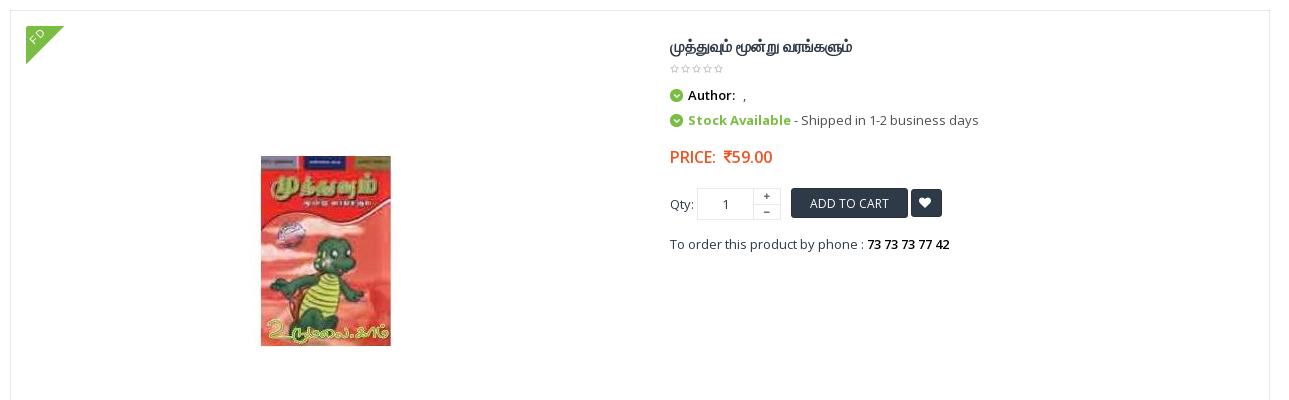

--- FILE ---
content_type: application/javascript
request_url: https://www.udumalai.com/catalog/view/javascript/jquery/ui/jquery-ui-1.8.16.custom.min.js
body_size: 197932
content:
!function(t,e){function i(e,i){var n=e.nodeName.toLowerCase();return"area"===n?(n=(i=e.parentNode).name,!(!e.href||!n||"map"!==i.nodeName.toLowerCase())&&(!!(e=t("img[usemap=#"+n+"]")[0])&&s(e))):(/input|select|textarea|button|object/.test(n)?!e.disabled:"a"==n&&e.href||i)&&s(e)}function s(e){return!t(e).parents().andSelf().filter(function(){return"hidden"===t.curCSS(this,"visibility")||t.expr.filters.hidden(this)}).length}t.ui=t.ui||{},t.ui.version||(t.extend(t.ui,{version:"1.8.16",keyCode:{ALT:18,BACKSPACE:8,CAPS_LOCK:20,COMMA:188,COMMAND:91,COMMAND_LEFT:91,COMMAND_RIGHT:93,CONTROL:17,DELETE:46,DOWN:40,END:35,ENTER:13,ESCAPE:27,HOME:36,INSERT:45,LEFT:37,MENU:93,NUMPAD_ADD:107,NUMPAD_DECIMAL:110,NUMPAD_DIVIDE:111,NUMPAD_ENTER:108,NUMPAD_MULTIPLY:106,NUMPAD_SUBTRACT:109,PAGE_DOWN:34,PAGE_UP:33,PERIOD:190,RIGHT:39,SHIFT:16,SPACE:32,TAB:9,UP:38,WINDOWS:91}}),t.fn.extend({propAttr:t.fn.prop||t.fn.attr,_focus:t.fn.focus,focus:function(e,i){return"number"==typeof e?this.each(function(){var s=this;setTimeout(function(){t(s).focus(),i&&i.call(s)},e)}):this._focus.apply(this,arguments)},scrollParent:function(){var e;return e=t.browser.msie&&/(static|relative)/.test(this.css("position"))||/absolute/.test(this.css("position"))?this.parents().filter(function(){return/(relative|absolute|fixed)/.test(t.curCSS(this,"position",1))&&/(auto|scroll)/.test(t.curCSS(this,"overflow",1)+t.curCSS(this,"overflow-y",1)+t.curCSS(this,"overflow-x",1))}).eq(0):this.parents().filter(function(){return/(auto|scroll)/.test(t.curCSS(this,"overflow",1)+t.curCSS(this,"overflow-y",1)+t.curCSS(this,"overflow-x",1))}).eq(0),/fixed/.test(this.css("position"))||!e.length?t(document):e},zIndex:function(i){if(i!==e)return this.css("zIndex",i);if(this.length){i=t(this[0]);for(var s;i.length&&i[0]!==document;){if(("absolute"===(s=i.css("position"))||"relative"===s||"fixed"===s)&&(s=parseInt(i.css("zIndex"),10),!isNaN(s)&&0!==s))return s;i=i.parent()}}return 0},disableSelection:function(){return this.bind((t.support.selectstart?"selectstart":"mousedown")+".ui-disableSelection",function(t){t.preventDefault()})},enableSelection:function(){return this.unbind(".ui-disableSelection")}}),t.each(["Width","Height"],function(i,s){function n(e,i,s,n){return t.each(o,function(){i-=parseFloat(t.curCSS(e,"padding"+this,!0))||0,s&&(i-=parseFloat(t.curCSS(e,"border"+this+"Width",!0))||0),n&&(i-=parseFloat(t.curCSS(e,"margin"+this,!0))||0)}),i}var o="Width"===s?["Left","Right"]:["Top","Bottom"],a=s.toLowerCase(),r={innerWidth:t.fn.innerWidth,innerHeight:t.fn.innerHeight,outerWidth:t.fn.outerWidth,outerHeight:t.fn.outerHeight};t.fn["inner"+s]=function(i){return i===e?r["inner"+s].call(this):this.each(function(){t(this).css(a,n(this,i)+"px")})},t.fn["outer"+s]=function(e,i){return"number"!=typeof e?r["outer"+s].call(this,e):this.each(function(){t(this).css(a,n(this,e,!0,i)+"px")})}}),t.extend(t.expr[":"],{data:function(e,i,s){return!!t.data(e,s[3])},focusable:function(e){return i(e,!isNaN(t.attr(e,"tabindex")))},tabbable:function(e){var s=t.attr(e,"tabindex"),n=isNaN(s);return(n||s>=0)&&i(e,!n)}}),t(function(){var e=document.body,i=e.appendChild(i=document.createElement("div"));t.extend(i.style,{minHeight:"100px",height:"auto",padding:0,borderWidth:0}),t.support.minHeight=100===i.offsetHeight,t.support.selectstart="onselectstart"in i,e.removeChild(i).style.display="none"}),t.extend(t.ui,{plugin:{add:function(e,i,s){for(var n in e=t.ui[e].prototype,s)e.plugins[n]=e.plugins[n]||[],e.plugins[n].push([i,s[n]])},call:function(t,e,i){if((e=t.plugins[e])&&t.element[0].parentNode)for(var s=0;s<e.length;s++)t.options[e[s][0]]&&e[s][1].apply(t.element,i)}},contains:function(t,e){return document.compareDocumentPosition?16&t.compareDocumentPosition(e):t!==e&&t.contains(e)},hasScroll:function(e,i){if("hidden"===t(e).css("overflow"))return!1;var s;return e[i=i&&"left"===i?"scrollLeft":"scrollTop"]>0||(e[i]=1,s=e[i]>0,e[i]=0,s)},isOverAxis:function(t,e,i){return t>e&&t<e+i},isOver:function(e,i,s,n,o,a){return t.ui.isOverAxis(e,s,o)&&t.ui.isOverAxis(i,n,a)}}))}(jQuery),function(t,e){if(t.cleanData){var i=t.cleanData;t.cleanData=function(e){for(var s,n=0;null!=(s=e[n]);n++)try{t(s).triggerHandler("remove")}catch(t){}i(e)}}else{var s=t.fn.remove;t.fn.remove=function(e,i){return this.each(function(){return i||e&&!t.filter(e,[this]).length||t("*",this).add([this]).each(function(){try{t(this).triggerHandler("remove")}catch(t){}}),s.call(t(this),e,i)})}}t.widget=function(e,i,s){var n,o=e.split(".")[0];n=o+"-"+(e=e.split(".")[1]),s||(s=i,i=t.Widget),t.expr[":"][n]=function(i){return!!t.data(i,e)},t[o]=t[o]||{},t[o][e]=function(t,e){arguments.length&&this._createWidget(t,e)},(i=new i).options=t.extend(!0,{},i.options),t[o][e].prototype=t.extend(!0,i,{namespace:o,widgetName:e,widgetEventPrefix:t[o][e].prototype.widgetEventPrefix||e,widgetBaseClass:n},s),t.widget.bridge(e,t[o][e])},t.widget.bridge=function(i,s){t.fn[i]=function(n){var o="string"==typeof n,a=Array.prototype.slice.call(arguments,1),r=this;return n=!o&&a.length?t.extend.apply(null,[!0,n].concat(a)):n,o&&"_"===n.charAt(0)?r:(o?this.each(function(){var s=t.data(this,i),o=s&&t.isFunction(s[n])?s[n].apply(s,a):s;if(o!==s&&o!==e)return r=o,!1}):this.each(function(){var e=t.data(this,i);e?e.option(n||{})._init():t.data(this,i,new s(n,this))}),r)}},t.Widget=function(t,e){arguments.length&&this._createWidget(t,e)},t.Widget.prototype={widgetName:"widget",widgetEventPrefix:"",options:{disabled:!1},_createWidget:function(e,i){t.data(i,this.widgetName,this),this.element=t(i),this.options=t.extend(!0,{},this.options,this._getCreateOptions(),e);var s=this;this.element.bind("remove."+this.widgetName,function(){s.destroy()}),this._create(),this._trigger("create"),this._init()},_getCreateOptions:function(){return t.metadata&&t.metadata.get(this.element[0])[this.widgetName]},_create:function(){},_init:function(){},destroy:function(){this.element.unbind("."+this.widgetName).removeData(this.widgetName),this.widget().unbind("."+this.widgetName).removeAttr("aria-disabled").removeClass(this.widgetBaseClass+"-disabled ui-state-disabled")},widget:function(){return this.element},option:function(i,s){var n=i;if(0===arguments.length)return t.extend({},this.options);if("string"==typeof i){if(s===e)return this.options[i];(n={})[i]=s}return this._setOptions(n),this},_setOptions:function(e){var i=this;return t.each(e,function(t,e){i._setOption(t,e)}),this},_setOption:function(t,e){return this.options[t]=e,"disabled"===t&&this.widget()[e?"addClass":"removeClass"](this.widgetBaseClass+"-disabled ui-state-disabled").attr("aria-disabled",e),this},enable:function(){return this._setOption("disabled",!1)},disable:function(){return this._setOption("disabled",!0)},_trigger:function(e,i,s){var n=this.options[e];if((i=t.Event(i)).type=(e===this.widgetEventPrefix?e:this.widgetEventPrefix+e).toLowerCase(),s=s||{},i.originalEvent){e=t.event.props.length;for(var o;e;)i[o=t.event.props[--e]]=i.originalEvent[o]}return this.element.trigger(i,s),!(t.isFunction(n)&&!1===n.call(this.element[0],i,s)||i.isDefaultPrevented())}}}(jQuery),function(t){var e=!1;t(document).mouseup(function(){e=!1}),t.widget("ui.mouse",{options:{cancel:":input,option",distance:1,delay:0},_mouseInit:function(){var e=this;this.element.bind("mousedown."+this.widgetName,function(t){return e._mouseDown(t)}).bind("click."+this.widgetName,function(i){if(!0===t.data(i.target,e.widgetName+".preventClickEvent"))return t.removeData(i.target,e.widgetName+".preventClickEvent"),i.stopImmediatePropagation(),!1}),this.started=!1},_mouseDestroy:function(){this.element.unbind("."+this.widgetName)},_mouseDown:function(i){if(!e){this._mouseStarted&&this._mouseUp(i),this._mouseDownEvent=i;var s=this,n=1==i.which,o=!("string"!=typeof this.options.cancel||!i.target.nodeName)&&t(i.target).closest(this.options.cancel).length;return!(n&&!o&&this._mouseCapture(i))||(this.mouseDelayMet=!this.options.delay,this.mouseDelayMet||(this._mouseDelayTimer=setTimeout(function(){s.mouseDelayMet=!0},this.options.delay)),this._mouseDistanceMet(i)&&this._mouseDelayMet(i)&&(this._mouseStarted=!1!==this._mouseStart(i),!this._mouseStarted)?(i.preventDefault(),!0):(!0===t.data(i.target,this.widgetName+".preventClickEvent")&&t.removeData(i.target,this.widgetName+".preventClickEvent"),this._mouseMoveDelegate=function(t){return s._mouseMove(t)},this._mouseUpDelegate=function(t){return s._mouseUp(t)},t(document).bind("mousemove."+this.widgetName,this._mouseMoveDelegate).bind("mouseup."+this.widgetName,this._mouseUpDelegate),i.preventDefault(),e=!0))}},_mouseMove:function(e){return!t.browser.msie||document.documentMode>=9||e.button?this._mouseStarted?(this._mouseDrag(e),e.preventDefault()):(this._mouseDistanceMet(e)&&this._mouseDelayMet(e)&&((this._mouseStarted=!1!==this._mouseStart(this._mouseDownEvent,e))?this._mouseDrag(e):this._mouseUp(e)),!this._mouseStarted):this._mouseUp(e)},_mouseUp:function(e){return t(document).unbind("mousemove."+this.widgetName,this._mouseMoveDelegate).unbind("mouseup."+this.widgetName,this._mouseUpDelegate),this._mouseStarted&&(this._mouseStarted=!1,e.target==this._mouseDownEvent.target&&t.data(e.target,this.widgetName+".preventClickEvent",!0),this._mouseStop(e)),!1},_mouseDistanceMet:function(t){return Math.max(Math.abs(this._mouseDownEvent.pageX-t.pageX),Math.abs(this._mouseDownEvent.pageY-t.pageY))>=this.options.distance},_mouseDelayMet:function(){return this.mouseDelayMet},_mouseStart:function(){},_mouseDrag:function(){},_mouseStop:function(){},_mouseCapture:function(){return!0}})}(jQuery),function(t){t.ui=t.ui||{};var e=/left|center|right/,i=/top|center|bottom/,s=t.fn.position,n=t.fn.offset;t.fn.position=function(n){if(!n||!n.of)return s.apply(this,arguments);n=t.extend({},n);var o,a,r,l=t(n.of),h=l[0],c=(n.collision||"flip").split(" "),d=n.offset?n.offset.split(" "):[0,0];return 9===h.nodeType?(o=l.width(),a=l.height(),r={top:0,left:0}):h.setTimeout?(o=l.width(),a=l.height(),r={top:l.scrollTop(),left:l.scrollLeft()}):h.preventDefault?(n.at="left top",o=a=0,r={top:n.of.pageY,left:n.of.pageX}):(o=l.outerWidth(),a=l.outerHeight(),r=l.offset()),t.each(["my","at"],function(){var t=(n[this]||"").split(" ");1===t.length&&(t=e.test(t[0])?t.concat(["center"]):i.test(t[0])?["center"].concat(t):["center","center"]),t[0]=e.test(t[0])?t[0]:"center",t[1]=i.test(t[1])?t[1]:"center",n[this]=t}),1===c.length&&(c[1]=c[0]),d[0]=parseInt(d[0],10)||0,1===d.length&&(d[1]=d[0]),d[1]=parseInt(d[1],10)||0,"right"===n.at[0]?r.left+=o:"center"===n.at[0]&&(r.left+=o/2),"bottom"===n.at[1]?r.top+=a:"center"===n.at[1]&&(r.top+=a/2),r.left+=d[0],r.top+=d[1],this.each(function(){var e,i=t(this),s=i.outerWidth(),l=i.outerHeight(),h=parseInt(t.curCSS(this,"marginLeft",!0))||0,u=parseInt(t.curCSS(this,"marginTop",!0))||0,p=s+h+(parseInt(t.curCSS(this,"marginRight",!0))||0),f=l+u+(parseInt(t.curCSS(this,"marginBottom",!0))||0),g=t.extend({},r);"right"===n.my[0]?g.left-=s:"center"===n.my[0]&&(g.left-=s/2),"bottom"===n.my[1]?g.top-=l:"center"===n.my[1]&&(g.top-=l/2),g.left=Math.round(g.left),g.top=Math.round(g.top),e={left:g.left-h,top:g.top-u},t.each(["left","top"],function(i,r){t.ui.position[c[i]]&&t.ui.position[c[i]][r](g,{targetWidth:o,targetHeight:a,elemWidth:s,elemHeight:l,collisionPosition:e,collisionWidth:p,collisionHeight:f,offset:d,my:n.my,at:n.at})}),t.fn.bgiframe&&i.bgiframe(),i.offset(t.extend(g,{using:n.using}))})},t.ui.position={fit:{left:function(e,i){var s=t(window);s=i.collisionPosition.left+i.collisionWidth-s.width()-s.scrollLeft(),e.left=s>0?e.left-s:Math.max(e.left-i.collisionPosition.left,e.left)},top:function(e,i){var s=t(window);s=i.collisionPosition.top+i.collisionHeight-s.height()-s.scrollTop(),e.top=s>0?e.top-s:Math.max(e.top-i.collisionPosition.top,e.top)}},flip:{left:function(e,i){if("center"!==i.at[0]){var s=t(window);s=i.collisionPosition.left+i.collisionWidth-s.width()-s.scrollLeft();var n="left"===i.my[0]?-i.elemWidth:"right"===i.my[0]?i.elemWidth:0,o="left"===i.at[0]?i.targetWidth:-i.targetWidth,a=-2*i.offset[0];e.left+=i.collisionPosition.left<0?n+o+a:s>0?n+o+a:0}},top:function(e,i){if("center"!==i.at[1]){var s=t(window);s=i.collisionPosition.top+i.collisionHeight-s.height()-s.scrollTop();var n="top"===i.my[1]?-i.elemHeight:"bottom"===i.my[1]?i.elemHeight:0,o="top"===i.at[1]?i.targetHeight:-i.targetHeight,a=-2*i.offset[1];e.top+=i.collisionPosition.top<0?n+o+a:s>0?n+o+a:0}}}},t.offset.setOffset||(t.offset.setOffset=function(e,i){/static/.test(t.curCSS(e,"position"))&&(e.style.position="relative");var s=t(e),n=s.offset(),o=parseInt(t.curCSS(e,"top",!0),10)||0,a=parseInt(t.curCSS(e,"left",!0),10)||0;n={top:i.top-n.top+o,left:i.left-n.left+a},"using"in i?i.using.call(e,n):s.css(n)},t.fn.offset=function(e){var i=this[0];return i&&i.ownerDocument?e?this.each(function(){t.offset.setOffset(this,e)}):n.call(this):null})}(jQuery),function(t){t.widget("ui.draggable",t.ui.mouse,{widgetEventPrefix:"drag",options:{addClasses:!0,appendTo:"parent",axis:!1,connectToSortable:!1,containment:!1,cursor:"auto",cursorAt:!1,grid:!1,handle:!1,helper:"original",iframeFix:!1,opacity:!1,refreshPositions:!1,revert:!1,revertDuration:500,scope:"default",scroll:!0,scrollSensitivity:20,scrollSpeed:20,snap:!1,snapMode:"both",snapTolerance:20,stack:!1,zIndex:!1},_create:function(){"original"!=this.options.helper||/^(?:r|a|f)/.test(this.element.css("position"))||(this.element[0].style.position="relative"),this.options.addClasses&&this.element.addClass("ui-draggable"),this.options.disabled&&this.element.addClass("ui-draggable-disabled"),this._mouseInit()},destroy:function(){if(this.element.data("draggable"))return this.element.removeData("draggable").unbind(".draggable").removeClass("ui-draggable ui-draggable-dragging ui-draggable-disabled"),this._mouseDestroy(),this},_mouseCapture:function(e){var i=this.options;return!(this.helper||i.disabled||t(e.target).is(".ui-resizable-handle"))&&(this.handle=this._getHandle(e),!!this.handle&&(i.iframeFix&&t(!0===i.iframeFix?"iframe":i.iframeFix).each(function(){t('<div class="ui-draggable-iframeFix" style="background: #fff;"></div>').css({width:this.offsetWidth+"px",height:this.offsetHeight+"px",position:"absolute",opacity:"0.001",zIndex:1e3}).css(t(this).offset()).appendTo("body")}),!0))},_mouseStart:function(e){var i=this.options;return this.helper=this._createHelper(e),this._cacheHelperProportions(),t.ui.ddmanager&&(t.ui.ddmanager.current=this),this._cacheMargins(),this.cssPosition=this.helper.css("position"),this.scrollParent=this.helper.scrollParent(),this.offset=this.positionAbs=this.element.offset(),this.offset={top:this.offset.top-this.margins.top,left:this.offset.left-this.margins.left},t.extend(this.offset,{click:{left:e.pageX-this.offset.left,top:e.pageY-this.offset.top},parent:this._getParentOffset(),relative:this._getRelativeOffset()}),this.originalPosition=this.position=this._generatePosition(e),this.originalPageX=e.pageX,this.originalPageY=e.pageY,i.cursorAt&&this._adjustOffsetFromHelper(i.cursorAt),i.containment&&this._setContainment(),!1===this._trigger("start",e)?(this._clear(),!1):(this._cacheHelperProportions(),t.ui.ddmanager&&!i.dropBehaviour&&t.ui.ddmanager.prepareOffsets(this,e),this.helper.addClass("ui-draggable-dragging"),this._mouseDrag(e,!0),t.ui.ddmanager&&t.ui.ddmanager.dragStart(this,e),!0)},_mouseDrag:function(e,i){if(this.position=this._generatePosition(e),this.positionAbs=this._convertPositionTo("absolute"),!i){if(i=this._uiHash(),!1===this._trigger("drag",e,i))return this._mouseUp({}),!1;this.position=i.position}return this.options.axis&&"y"==this.options.axis||(this.helper[0].style.left=this.position.left+"px"),this.options.axis&&"x"==this.options.axis||(this.helper[0].style.top=this.position.top+"px"),t.ui.ddmanager&&t.ui.ddmanager.drag(this,e),!1},_mouseStop:function(e){var i=!1;if(t.ui.ddmanager&&!this.options.dropBehaviour&&(i=t.ui.ddmanager.drop(this,e)),this.dropped&&(i=this.dropped,this.dropped=!1),!(this.element[0]&&this.element[0].parentNode||"original"!=this.options.helper))return!1;if("invalid"==this.options.revert&&!i||"valid"==this.options.revert&&i||!0===this.options.revert||t.isFunction(this.options.revert)&&this.options.revert.call(this.element,i)){var s=this;t(this.helper).animate(this.originalPosition,parseInt(this.options.revertDuration,10),function(){!1!==s._trigger("stop",e)&&s._clear()})}else!1!==this._trigger("stop",e)&&this._clear();return!1},_mouseUp:function(e){return!0===this.options.iframeFix&&t("div.ui-draggable-iframeFix").each(function(){this.parentNode.removeChild(this)}),t.ui.ddmanager&&t.ui.ddmanager.dragStop(this,e),t.ui.mouse.prototype._mouseUp.call(this,e)},cancel:function(){return this.helper.is(".ui-draggable-dragging")?this._mouseUp({}):this._clear(),this},_getHandle:function(e){var i=!this.options.handle||!t(this.options.handle,this.element).length;return t(this.options.handle,this.element).find("*").andSelf().each(function(){this==e.target&&(i=!0)}),i},_createHelper:function(e){var i=this.options;return(e=t.isFunction(i.helper)?t(i.helper.apply(this.element[0],[e])):"clone"==i.helper?this.element.clone().removeAttr("id"):this.element).parents("body").length||e.appendTo("parent"==i.appendTo?this.element[0].parentNode:i.appendTo),e[0]!=this.element[0]&&!/(fixed|absolute)/.test(e.css("position"))&&e.css("position","absolute"),e},_adjustOffsetFromHelper:function(e){"string"==typeof e&&(e=e.split(" ")),t.isArray(e)&&(e={left:+e[0],top:+e[1]||0}),"left"in e&&(this.offset.click.left=e.left+this.margins.left),"right"in e&&(this.offset.click.left=this.helperProportions.width-e.right+this.margins.left),"top"in e&&(this.offset.click.top=e.top+this.margins.top),"bottom"in e&&(this.offset.click.top=this.helperProportions.height-e.bottom+this.margins.top)},_getParentOffset:function(){this.offsetParent=this.helper.offsetParent();var e=this.offsetParent.offset();return"absolute"==this.cssPosition&&this.scrollParent[0]!=document&&t.ui.contains(this.scrollParent[0],this.offsetParent[0])&&(e.left+=this.scrollParent.scrollLeft(),e.top+=this.scrollParent.scrollTop()),(this.offsetParent[0]==document.body||this.offsetParent[0].tagName&&"html"==this.offsetParent[0].tagName.toLowerCase()&&t.browser.msie)&&(e={top:0,left:0}),{top:e.top+(parseInt(this.offsetParent.css("borderTopWidth"),10)||0),left:e.left+(parseInt(this.offsetParent.css("borderLeftWidth"),10)||0)}},_getRelativeOffset:function(){if("relative"==this.cssPosition){var t=this.element.position();return{top:t.top-(parseInt(this.helper.css("top"),10)||0)+this.scrollParent.scrollTop(),left:t.left-(parseInt(this.helper.css("left"),10)||0)+this.scrollParent.scrollLeft()}}return{top:0,left:0}},_cacheMargins:function(){this.margins={left:parseInt(this.element.css("marginLeft"),10)||0,top:parseInt(this.element.css("marginTop"),10)||0,right:parseInt(this.element.css("marginRight"),10)||0,bottom:parseInt(this.element.css("marginBottom"),10)||0}},_cacheHelperProportions:function(){this.helperProportions={width:this.helper.outerWidth(),height:this.helper.outerHeight()}},_setContainment:function(){var e=this.options;if("parent"==e.containment&&(e.containment=this.helper[0].parentNode),"document"!=e.containment&&"window"!=e.containment||(this.containment=["document"==e.containment?0:t(window).scrollLeft()-this.offset.relative.left-this.offset.parent.left,"document"==e.containment?0:t(window).scrollTop()-this.offset.relative.top-this.offset.parent.top,("document"==e.containment?0:t(window).scrollLeft())+t("document"==e.containment?document:window).width()-this.helperProportions.width-this.margins.left,("document"==e.containment?0:t(window).scrollTop())+(t("document"==e.containment?document:window).height()||document.body.parentNode.scrollHeight)-this.helperProportions.height-this.margins.top]),/^(document|window|parent)$/.test(e.containment)||e.containment.constructor==Array)e.containment.constructor==Array&&(this.containment=e.containment);else{var i=(e=t(e.containment))[0];if(i){e.offset();var s="hidden"!=t(i).css("overflow");this.containment=[(parseInt(t(i).css("borderLeftWidth"),10)||0)+(parseInt(t(i).css("paddingLeft"),10)||0),(parseInt(t(i).css("borderTopWidth"),10)||0)+(parseInt(t(i).css("paddingTop"),10)||0),(s?Math.max(i.scrollWidth,i.offsetWidth):i.offsetWidth)-(parseInt(t(i).css("borderLeftWidth"),10)||0)-(parseInt(t(i).css("paddingRight"),10)||0)-this.helperProportions.width-this.margins.left-this.margins.right,(s?Math.max(i.scrollHeight,i.offsetHeight):i.offsetHeight)-(parseInt(t(i).css("borderTopWidth"),10)||0)-(parseInt(t(i).css("paddingBottom"),10)||0)-this.helperProportions.height-this.margins.top-this.margins.bottom],this.relative_container=e}}},_convertPositionTo:function(e,i){i||(i=this.position),e="absolute"==e?1:-1;var s="absolute"!=this.cssPosition||this.scrollParent[0]!=document&&t.ui.contains(this.scrollParent[0],this.offsetParent[0])?this.scrollParent:this.offsetParent,n=/(html|body)/i.test(s[0].tagName);return{top:i.top+this.offset.relative.top*e+this.offset.parent.top*e-(t.browser.safari&&t.browser.version<526&&"fixed"==this.cssPosition?0:("fixed"==this.cssPosition?-this.scrollParent.scrollTop():n?0:s.scrollTop())*e),left:i.left+this.offset.relative.left*e+this.offset.parent.left*e-(t.browser.safari&&t.browser.version<526&&"fixed"==this.cssPosition?0:("fixed"==this.cssPosition?-this.scrollParent.scrollLeft():n?0:s.scrollLeft())*e)}},_generatePosition:function(e){var i,s=this.options,n="absolute"!=this.cssPosition||this.scrollParent[0]!=document&&t.ui.contains(this.scrollParent[0],this.offsetParent[0])?this.scrollParent:this.offsetParent,o=/(html|body)/i.test(n[0].tagName),a=e.pageX,r=e.pageY;this.originalPosition&&(this.containment&&(this.relative_container?(i=this.relative_container.offset(),i=[this.containment[0]+i.left,this.containment[1]+i.top,this.containment[2]+i.left,this.containment[3]+i.top]):i=this.containment,e.pageX-this.offset.click.left<i[0]&&(a=i[0]+this.offset.click.left),e.pageY-this.offset.click.top<i[1]&&(r=i[1]+this.offset.click.top),e.pageX-this.offset.click.left>i[2]&&(a=i[2]+this.offset.click.left),e.pageY-this.offset.click.top>i[3]&&(r=i[3]+this.offset.click.top)),s.grid&&(r=s.grid[1]?this.originalPageY+Math.round((r-this.originalPageY)/s.grid[1])*s.grid[1]:this.originalPageY,r=i&&(r-this.offset.click.top<i[1]||r-this.offset.click.top>i[3])?r-this.offset.click.top<i[1]?r+s.grid[1]:r-s.grid[1]:r,a=s.grid[0]?this.originalPageX+Math.round((a-this.originalPageX)/s.grid[0])*s.grid[0]:this.originalPageX,a=i&&(a-this.offset.click.left<i[0]||a-this.offset.click.left>i[2])?a-this.offset.click.left<i[0]?a+s.grid[0]:a-s.grid[0]:a));return{top:r-this.offset.click.top-this.offset.relative.top-this.offset.parent.top+(t.browser.safari&&t.browser.version<526&&"fixed"==this.cssPosition?0:"fixed"==this.cssPosition?-this.scrollParent.scrollTop():o?0:n.scrollTop()),left:a-this.offset.click.left-this.offset.relative.left-this.offset.parent.left+(t.browser.safari&&t.browser.version<526&&"fixed"==this.cssPosition?0:"fixed"==this.cssPosition?-this.scrollParent.scrollLeft():o?0:n.scrollLeft())}},_clear:function(){this.helper.removeClass("ui-draggable-dragging"),this.helper[0]!=this.element[0]&&!this.cancelHelperRemoval&&this.helper.remove(),this.helper=null,this.cancelHelperRemoval=!1},_trigger:function(e,i,s){return s=s||this._uiHash(),t.ui.plugin.call(this,e,[i,s]),"drag"==e&&(this.positionAbs=this._convertPositionTo("absolute")),t.Widget.prototype._trigger.call(this,e,i,s)},plugins:{},_uiHash:function(){return{helper:this.helper,position:this.position,originalPosition:this.originalPosition,offset:this.positionAbs}}}),t.extend(t.ui.draggable,{version:"1.8.16"}),t.ui.plugin.add("draggable","connectToSortable",{start:function(e,i){var s=t(this).data("draggable"),n=s.options,o=t.extend({},i,{item:s.element});s.sortables=[],t(n.connectToSortable).each(function(){var i=t.data(this,"sortable");i&&!i.options.disabled&&(s.sortables.push({instance:i,shouldRevert:i.options.revert}),i.refreshPositions(),i._trigger("activate",e,o))})},stop:function(e,i){var s=t(this).data("draggable"),n=t.extend({},i,{item:s.element});t.each(s.sortables,function(){this.instance.isOver?(this.instance.isOver=0,s.cancelHelperRemoval=!0,this.instance.cancelHelperRemoval=!1,this.shouldRevert&&(this.instance.options.revert=!0),this.instance._mouseStop(e),this.instance.options.helper=this.instance.options._helper,"original"==s.options.helper&&this.instance.currentItem.css({top:"auto",left:"auto"})):(this.instance.cancelHelperRemoval=!1,this.instance._trigger("deactivate",e,n))})},drag:function(e,i){var s=t(this).data("draggable"),n=this;t.each(s.sortables,function(){this.instance.positionAbs=s.positionAbs,this.instance.helperProportions=s.helperProportions,this.instance.offset.click=s.offset.click,this.instance._intersectsWith(this.instance.containerCache)?(this.instance.isOver||(this.instance.isOver=1,this.instance.currentItem=t(n).clone().removeAttr("id").appendTo(this.instance.element).data("sortable-item",!0),this.instance.options._helper=this.instance.options.helper,this.instance.options.helper=function(){return i.helper[0]},e.target=this.instance.currentItem[0],this.instance._mouseCapture(e,!0),this.instance._mouseStart(e,!0,!0),this.instance.offset.click.top=s.offset.click.top,this.instance.offset.click.left=s.offset.click.left,this.instance.offset.parent.left-=s.offset.parent.left-this.instance.offset.parent.left,this.instance.offset.parent.top-=s.offset.parent.top-this.instance.offset.parent.top,s._trigger("toSortable",e),s.dropped=this.instance.element,s.currentItem=s.element,this.instance.fromOutside=s),this.instance.currentItem&&this.instance._mouseDrag(e)):this.instance.isOver&&(this.instance.isOver=0,this.instance.cancelHelperRemoval=!0,this.instance.options.revert=!1,this.instance._trigger("out",e,this.instance._uiHash(this.instance)),this.instance._mouseStop(e,!0),this.instance.options.helper=this.instance.options._helper,this.instance.currentItem.remove(),this.instance.placeholder&&this.instance.placeholder.remove(),s._trigger("fromSortable",e),s.dropped=!1)})}}),t.ui.plugin.add("draggable","cursor",{start:function(){var e=t("body"),i=t(this).data("draggable").options;e.css("cursor")&&(i._cursor=e.css("cursor")),e.css("cursor",i.cursor)},stop:function(){var e=t(this).data("draggable").options;e._cursor&&t("body").css("cursor",e._cursor)}}),t.ui.plugin.add("draggable","opacity",{start:function(e,i){e=t(i.helper),i=t(this).data("draggable").options,e.css("opacity")&&(i._opacity=e.css("opacity")),e.css("opacity",i.opacity)},stop:function(e,i){(e=t(this).data("draggable").options)._opacity&&t(i.helper).css("opacity",e._opacity)}}),t.ui.plugin.add("draggable","scroll",{start:function(){var e=t(this).data("draggable");e.scrollParent[0]!=document&&"HTML"!=e.scrollParent[0].tagName&&(e.overflowOffset=e.scrollParent.offset())},drag:function(e){var i=t(this).data("draggable"),s=i.options,n=!1;i.scrollParent[0]!=document&&"HTML"!=i.scrollParent[0].tagName?(s.axis&&"x"==s.axis||(i.overflowOffset.top+i.scrollParent[0].offsetHeight-e.pageY<s.scrollSensitivity?i.scrollParent[0].scrollTop=n=i.scrollParent[0].scrollTop+s.scrollSpeed:e.pageY-i.overflowOffset.top<s.scrollSensitivity&&(i.scrollParent[0].scrollTop=n=i.scrollParent[0].scrollTop-s.scrollSpeed)),s.axis&&"y"==s.axis||(i.overflowOffset.left+i.scrollParent[0].offsetWidth-e.pageX<s.scrollSensitivity?i.scrollParent[0].scrollLeft=n=i.scrollParent[0].scrollLeft+s.scrollSpeed:e.pageX-i.overflowOffset.left<s.scrollSensitivity&&(i.scrollParent[0].scrollLeft=n=i.scrollParent[0].scrollLeft-s.scrollSpeed))):(s.axis&&"x"==s.axis||(e.pageY-t(document).scrollTop()<s.scrollSensitivity?n=t(document).scrollTop(t(document).scrollTop()-s.scrollSpeed):t(window).height()-(e.pageY-t(document).scrollTop())<s.scrollSensitivity&&(n=t(document).scrollTop(t(document).scrollTop()+s.scrollSpeed))),s.axis&&"y"==s.axis||(e.pageX-t(document).scrollLeft()<s.scrollSensitivity?n=t(document).scrollLeft(t(document).scrollLeft()-s.scrollSpeed):t(window).width()-(e.pageX-t(document).scrollLeft())<s.scrollSensitivity&&(n=t(document).scrollLeft(t(document).scrollLeft()+s.scrollSpeed)))),!1!==n&&t.ui.ddmanager&&!s.dropBehaviour&&t.ui.ddmanager.prepareOffsets(i,e)}}),t.ui.plugin.add("draggable","snap",{start:function(){var e=t(this).data("draggable"),i=e.options;e.snapElements=[],t(i.snap.constructor!=String?i.snap.items||":data(draggable)":i.snap).each(function(){var i=t(this),s=i.offset();this!=e.element[0]&&e.snapElements.push({item:this,width:i.outerWidth(),height:i.outerHeight(),top:s.top,left:s.left})})},drag:function(e,i){for(var s=t(this).data("draggable"),n=s.options,o=n.snapTolerance,a=i.offset.left,r=a+s.helperProportions.width,l=i.offset.top,h=l+s.helperProportions.height,c=s.snapElements.length-1;c>=0;c--){var d=s.snapElements[c].left,u=d+s.snapElements[c].width,p=s.snapElements[c].top,f=p+s.snapElements[c].height;if(d-o<a&&a<u+o&&p-o<l&&l<f+o||d-o<a&&a<u+o&&p-o<h&&h<f+o||d-o<r&&r<u+o&&p-o<l&&l<f+o||d-o<r&&r<u+o&&p-o<h&&h<f+o){if("inner"!=n.snapMode){var g=Math.abs(p-h)<=o,m=Math.abs(f-l)<=o,v=Math.abs(d-r)<=o,b=Math.abs(u-a)<=o;g&&(i.position.top=s._convertPositionTo("relative",{top:p-s.helperProportions.height,left:0}).top-s.margins.top),m&&(i.position.top=s._convertPositionTo("relative",{top:f,left:0}).top-s.margins.top),v&&(i.position.left=s._convertPositionTo("relative",{top:0,left:d-s.helperProportions.width}).left-s.margins.left),b&&(i.position.left=s._convertPositionTo("relative",{top:0,left:u}).left-s.margins.left)}var _=g||m||v||b;"outer"!=n.snapMode&&(g=Math.abs(p-l)<=o,m=Math.abs(f-h)<=o,v=Math.abs(d-a)<=o,b=Math.abs(u-r)<=o,g&&(i.position.top=s._convertPositionTo("relative",{top:p,left:0}).top-s.margins.top),m&&(i.position.top=s._convertPositionTo("relative",{top:f-s.helperProportions.height,left:0}).top-s.margins.top),v&&(i.position.left=s._convertPositionTo("relative",{top:0,left:d}).left-s.margins.left),b&&(i.position.left=s._convertPositionTo("relative",{top:0,left:u-s.helperProportions.width}).left-s.margins.left)),!s.snapElements[c].snapping&&(g||m||v||b||_)&&s.options.snap.snap&&s.options.snap.snap.call(s.element,e,t.extend(s._uiHash(),{snapItem:s.snapElements[c].item})),s.snapElements[c].snapping=g||m||v||b||_}else s.snapElements[c].snapping&&s.options.snap.release&&s.options.snap.release.call(s.element,e,t.extend(s._uiHash(),{snapItem:s.snapElements[c].item})),s.snapElements[c].snapping=!1}}}),t.ui.plugin.add("draggable","stack",{start:function(){var e=t(this).data("draggable").options;if((e=t.makeArray(t(e.stack)).sort(function(e,i){return(parseInt(t(e).css("zIndex"),10)||0)-(parseInt(t(i).css("zIndex"),10)||0)})).length){var i=parseInt(e[0].style.zIndex)||0;t(e).each(function(t){this.style.zIndex=i+t}),this[0].style.zIndex=i+e.length}}}),t.ui.plugin.add("draggable","zIndex",{start:function(e,i){e=t(i.helper),i=t(this).data("draggable").options,e.css("zIndex")&&(i._zIndex=e.css("zIndex")),e.css("zIndex",i.zIndex)},stop:function(e,i){(e=t(this).data("draggable").options)._zIndex&&t(i.helper).css("zIndex",e._zIndex)}})}(jQuery),function(t){t.widget("ui.droppable",{widgetEventPrefix:"drop",options:{accept:"*",activeClass:!1,addClasses:!0,greedy:!1,hoverClass:!1,scope:"default",tolerance:"intersect"},_create:function(){var e=this.options,i=e.accept;this.isover=0,this.isout=1,this.accept=t.isFunction(i)?i:function(t){return t.is(i)},this.proportions={width:this.element[0].offsetWidth,height:this.element[0].offsetHeight},t.ui.ddmanager.droppables[e.scope]=t.ui.ddmanager.droppables[e.scope]||[],t.ui.ddmanager.droppables[e.scope].push(this),e.addClasses&&this.element.addClass("ui-droppable")},destroy:function(){for(var e=t.ui.ddmanager.droppables[this.options.scope],i=0;i<e.length;i++)e[i]==this&&e.splice(i,1);return this.element.removeClass("ui-droppable ui-droppable-disabled").removeData("droppable").unbind(".droppable"),this},_setOption:function(e,i){"accept"==e&&(this.accept=t.isFunction(i)?i:function(t){return t.is(i)}),t.Widget.prototype._setOption.apply(this,arguments)},_activate:function(e){var i=t.ui.ddmanager.current;this.options.activeClass&&this.element.addClass(this.options.activeClass),i&&this._trigger("activate",e,this.ui(i))},_deactivate:function(e){var i=t.ui.ddmanager.current;this.options.activeClass&&this.element.removeClass(this.options.activeClass),i&&this._trigger("deactivate",e,this.ui(i))},_over:function(e){var i=t.ui.ddmanager.current;i&&(i.currentItem||i.element)[0]!=this.element[0]&&this.accept.call(this.element[0],i.currentItem||i.element)&&(this.options.hoverClass&&this.element.addClass(this.options.hoverClass),this._trigger("over",e,this.ui(i)))},_out:function(e){var i=t.ui.ddmanager.current;i&&(i.currentItem||i.element)[0]!=this.element[0]&&this.accept.call(this.element[0],i.currentItem||i.element)&&(this.options.hoverClass&&this.element.removeClass(this.options.hoverClass),this._trigger("out",e,this.ui(i)))},_drop:function(e,i){var s=i||t.ui.ddmanager.current;if(!s||(s.currentItem||s.element)[0]==this.element[0])return!1;var n=!1;return this.element.find(":data(droppable)").not(".ui-draggable-dragging").each(function(){var e=t.data(this,"droppable");if(e.options.greedy&&!e.options.disabled&&e.options.scope==s.options.scope&&e.accept.call(e.element[0],s.currentItem||s.element)&&t.ui.intersect(s,t.extend(e,{offset:e.element.offset()}),e.options.tolerance))return n=!0,!1}),!n&&(!!this.accept.call(this.element[0],s.currentItem||s.element)&&(this.options.activeClass&&this.element.removeClass(this.options.activeClass),this.options.hoverClass&&this.element.removeClass(this.options.hoverClass),this._trigger("drop",e,this.ui(s)),this.element))},ui:function(t){return{draggable:t.currentItem||t.element,helper:t.helper,position:t.position,offset:t.positionAbs}}}),t.extend(t.ui.droppable,{version:"1.8.16"}),t.ui.intersect=function(e,i,s){if(!i.offset)return!1;var n=(e.positionAbs||e.position.absolute).left,o=n+e.helperProportions.width,a=(e.positionAbs||e.position.absolute).top,r=a+e.helperProportions.height,l=i.offset.left,h=l+i.proportions.width,c=i.offset.top,d=c+i.proportions.height;switch(s){case"fit":return l<=n&&o<=h&&c<=a&&r<=d;case"intersect":return l<n+e.helperProportions.width/2&&o-e.helperProportions.width/2<h&&c<a+e.helperProportions.height/2&&r-e.helperProportions.height/2<d;case"pointer":return t.ui.isOver((e.positionAbs||e.position.absolute).top+(e.clickOffset||e.offset.click).top,(e.positionAbs||e.position.absolute).left+(e.clickOffset||e.offset.click).left,c,l,i.proportions.height,i.proportions.width);case"touch":return(a>=c&&a<=d||r>=c&&r<=d||a<c&&r>d)&&(n>=l&&n<=h||o>=l&&o<=h||n<l&&o>h);default:return!1}},t.ui.ddmanager={current:null,droppables:{default:[]},prepareOffsets:function(e,i){var s=t.ui.ddmanager.droppables[e.options.scope]||[],n=i?i.type:null,o=(e.currentItem||e.element).find(":data(droppable)").andSelf(),a=0;t:for(;a<s.length;a++)if(!(s[a].options.disabled||e&&!s[a].accept.call(s[a].element[0],e.currentItem||e.element))){for(var r=0;r<o.length;r++)if(o[r]==s[a].element[0]){s[a].proportions.height=0;continue t}s[a].visible="none"!=s[a].element.css("display"),s[a].visible&&("mousedown"==n&&s[a]._activate.call(s[a],i),s[a].offset=s[a].element.offset(),s[a].proportions={width:s[a].element[0].offsetWidth,height:s[a].element[0].offsetHeight})}},drop:function(e,i){var s=!1;return t.each(t.ui.ddmanager.droppables[e.options.scope]||[],function(){this.options&&(!this.options.disabled&&this.visible&&t.ui.intersect(e,this,this.options.tolerance)&&(s=s||this._drop.call(this,i)),!this.options.disabled&&this.visible&&this.accept.call(this.element[0],e.currentItem||e.element)&&(this.isout=1,this.isover=0,this._deactivate.call(this,i)))}),s},dragStart:function(e,i){e.element.parents(":not(body,html)").bind("scroll.droppable",function(){e.options.refreshPositions||t.ui.ddmanager.prepareOffsets(e,i)})},drag:function(e,i){e.options.refreshPositions&&t.ui.ddmanager.prepareOffsets(e,i),t.each(t.ui.ddmanager.droppables[e.options.scope]||[],function(){if(!this.options.disabled&&!this.greedyChild&&this.visible){var s=t.ui.intersect(e,this,this.options.tolerance);if(s=s||1!=this.isover?s&&0==this.isover?"isover":null:"isout"){var n;if(this.options.greedy){var o=this.element.parents(":data(droppable):eq(0)");o.length&&((n=t.data(o[0],"droppable")).greedyChild="isover"==s?1:0)}n&&"isover"==s&&(n.isover=0,n.isout=1,n._out.call(n,i)),this[s]=1,this["isout"==s?"isover":"isout"]=0,this["isover"==s?"_over":"_out"].call(this,i),n&&"isout"==s&&(n.isout=0,n.isover=1,n._over.call(n,i))}}})},dragStop:function(e,i){e.element.parents(":not(body,html)").unbind("scroll.droppable"),e.options.refreshPositions||t.ui.ddmanager.prepareOffsets(e,i)}}}(jQuery),function(t){t.widget("ui.resizable",t.ui.mouse,{widgetEventPrefix:"resize",options:{alsoResize:!1,animate:!1,animateDuration:"slow",animateEasing:"swing",aspectRatio:!1,autoHide:!1,containment:!1,ghost:!1,grid:!1,handles:"e,s,se",helper:!1,maxHeight:null,maxWidth:null,minHeight:10,minWidth:10,zIndex:1e3},_create:function(){var e=this,i=this.options;if(this.element.addClass("ui-resizable"),t.extend(this,{_aspectRatio:!!i.aspectRatio,aspectRatio:i.aspectRatio,originalElement:this.element,_proportionallyResizeElements:[],_helper:i.helper||i.ghost||i.animate?i.helper||"ui-resizable-helper":null}),this.element[0].nodeName.match(/canvas|textarea|input|select|button|img/i)&&(/relative/.test(this.element.css("position"))&&t.browser.opera&&this.element.css({position:"relative",top:"auto",left:"auto"}),this.element.wrap(t('<div class="ui-wrapper" style="overflow: hidden;"></div>').css({position:this.element.css("position"),width:this.element.outerWidth(),height:this.element.outerHeight(),top:this.element.css("top"),left:this.element.css("left")})),this.element=this.element.parent().data("resizable",this.element.data("resizable")),this.elementIsWrapper=!0,this.element.css({marginLeft:this.originalElement.css("marginLeft"),marginTop:this.originalElement.css("marginTop"),marginRight:this.originalElement.css("marginRight"),marginBottom:this.originalElement.css("marginBottom")}),this.originalElement.css({marginLeft:0,marginTop:0,marginRight:0,marginBottom:0}),this.originalResizeStyle=this.originalElement.css("resize"),this.originalElement.css("resize","none"),this._proportionallyResizeElements.push(this.originalElement.css({position:"static",zoom:1,display:"block"})),this.originalElement.css({margin:this.originalElement.css("margin")}),this._proportionallyResize()),this.handles=i.handles||(t(".ui-resizable-handle",this.element).length?{n:".ui-resizable-n",e:".ui-resizable-e",s:".ui-resizable-s",w:".ui-resizable-w",se:".ui-resizable-se",sw:".ui-resizable-sw",ne:".ui-resizable-ne",nw:".ui-resizable-nw"}:"e,s,se"),this.handles.constructor==String){"all"==this.handles&&(this.handles="n,e,s,w,se,sw,ne,nw");var s=this.handles.split(",");this.handles={};for(var n=0;n<s.length;n++){var o=t.trim(s[n]),a=t('<div class="ui-resizable-handle ui-resizable-'+o+'"></div>');/sw|se|ne|nw/.test(o)&&a.css({zIndex:++i.zIndex}),"se"==o&&a.addClass("ui-icon ui-icon-gripsmall-diagonal-se"),this.handles[o]=".ui-resizable-"+o,this.element.append(a)}}this._renderAxis=function(e){for(var i in e=e||this.element,this.handles){if(this.handles[i].constructor==String&&(this.handles[i]=t(this.handles[i],this.element).show()),this.elementIsWrapper&&this.originalElement[0].nodeName.match(/textarea|input|select|button/i)){var s,n=t(this.handles[i],this.element);s=/sw|ne|nw|se|n|s/.test(i)?n.outerHeight():n.outerWidth(),n=["padding",/ne|nw|n/.test(i)?"Top":/se|sw|s/.test(i)?"Bottom":/^e$/.test(i)?"Right":"Left"].join(""),e.css(n,s),this._proportionallyResize()}t(this.handles[i])}},this._renderAxis(this.element),this._handles=t(".ui-resizable-handle",this.element).disableSelection(),this._handles.mouseover(function(){if(!e.resizing){if(this.className)var t=this.className.match(/ui-resizable-(se|sw|ne|nw|n|e|s|w)/i);e.axis=t&&t[1]?t[1]:"se"}}),i.autoHide&&(this._handles.hide(),t(this.element).addClass("ui-resizable-autohide").hover(function(){i.disabled||(t(this).removeClass("ui-resizable-autohide"),e._handles.show())},function(){i.disabled||e.resizing||(t(this).addClass("ui-resizable-autohide"),e._handles.hide())})),this._mouseInit()},destroy:function(){this._mouseDestroy();var e=function(e){t(e).removeClass("ui-resizable ui-resizable-disabled ui-resizable-resizing").removeData("resizable").unbind(".resizable").find(".ui-resizable-handle").remove()};if(this.elementIsWrapper){e(this.element);var i=this.element;i.after(this.originalElement.css({position:i.css("position"),width:i.outerWidth(),height:i.outerHeight(),top:i.css("top"),left:i.css("left")})).remove()}return this.originalElement.css("resize",this.originalResizeStyle),e(this.originalElement),this},_mouseCapture:function(e){var i=!1;for(var s in this.handles)t(this.handles[s])[0]==e.target&&(i=!0);return!this.options.disabled&&i},_mouseStart:function(i){var s=this.options,n=this.element.position(),o=this.element;this.resizing=!0,this.documentScroll={top:t(document).scrollTop(),left:t(document).scrollLeft()},(o.is(".ui-draggable")||/absolute/.test(o.css("position")))&&o.css({position:"absolute",top:n.top,left:n.left}),t.browser.opera&&/relative/.test(o.css("position"))&&o.css({position:"relative",top:"auto",left:"auto"}),this._renderProxy(),n=e(this.helper.css("left"));var a=e(this.helper.css("top"));return s.containment&&(n+=t(s.containment).scrollLeft()||0,a+=t(s.containment).scrollTop()||0),this.offset=this.helper.offset(),this.position={left:n,top:a},this.size=this._helper?{width:o.outerWidth(),height:o.outerHeight()}:{width:o.width(),height:o.height()},this.originalSize=this._helper?{width:o.outerWidth(),height:o.outerHeight()}:{width:o.width(),height:o.height()},this.originalPosition={left:n,top:a},this.sizeDiff={width:o.outerWidth()-o.width(),height:o.outerHeight()-o.height()},this.originalMousePosition={left:i.pageX,top:i.pageY},this.aspectRatio="number"==typeof s.aspectRatio?s.aspectRatio:this.originalSize.width/this.originalSize.height||1,s=t(".ui-resizable-"+this.axis).css("cursor"),t("body").css("cursor","auto"==s?this.axis+"-resize":s),o.addClass("ui-resizable-resizing"),this._propagate("start",i),!0},_mouseDrag:function(t){var e=this.helper,i=this.originalMousePosition,s=this._change[this.axis];return!!s&&(i=s.apply(this,[t,t.pageX-i.left||0,t.pageY-i.top||0]),this._updateVirtualBoundaries(t.shiftKey),(this._aspectRatio||t.shiftKey)&&(i=this._updateRatio(i,t)),i=this._respectSize(i,t),this._propagate("resize",t),e.css({top:this.position.top+"px",left:this.position.left+"px",width:this.size.width+"px",height:this.size.height+"px"}),!this._helper&&this._proportionallyResizeElements.length&&this._proportionallyResize(),this._updateCache(i),this._trigger("resize",t,this.ui()),!1)},_mouseStop:function(e){this.resizing=!1;var i=this.options,s=this;if(this._helper){var n=this._proportionallyResizeElements,o=n.length&&/textarea/i.test(n[0].nodeName);n=o&&t.ui.hasScroll(n[0],"left")?0:s.sizeDiff.height,o=o?0:s.sizeDiff.width,o={width:s.helper.width()-o,height:s.helper.height()-n},n=parseInt(s.element.css("left"),10)+(s.position.left-s.originalPosition.left)||null;var a=parseInt(s.element.css("top"),10)+(s.position.top-s.originalPosition.top)||null;i.animate||this.element.css(t.extend(o,{top:a,left:n})),s.helper.height(s.size.height),s.helper.width(s.size.width),this._helper&&!i.animate&&this._proportionallyResize()}return t("body").css("cursor","auto"),this.element.removeClass("ui-resizable-resizing"),this._propagate("stop",e),this._helper&&this.helper.remove(),!1},_updateVirtualBoundaries:function(t){var e,s,n,o=this.options;o={minWidth:i(o.minWidth)?o.minWidth:0,maxWidth:i(o.maxWidth)?o.maxWidth:1/0,minHeight:i(o.minHeight)?o.minHeight:0,maxHeight:i(o.maxHeight)?o.maxHeight:1/0},(this._aspectRatio||t)&&(t=o.minHeight*this.aspectRatio,s=o.minWidth/this.aspectRatio,e=o.maxHeight*this.aspectRatio,n=o.maxWidth/this.aspectRatio,t>o.minWidth&&(o.minWidth=t),s>o.minHeight&&(o.minHeight=s),e<o.maxWidth&&(o.maxWidth=e),n<o.maxHeight&&(o.maxHeight=n)),this._vBoundaries=o},_updateCache:function(t){this.offset=this.helper.offset(),i(t.left)&&(this.position.left=t.left),i(t.top)&&(this.position.top=t.top),i(t.height)&&(this.size.height=t.height),i(t.width)&&(this.size.width=t.width)},_updateRatio:function(t){var e=this.position,s=this.size,n=this.axis;return i(t.height)?t.width=t.height*this.aspectRatio:i(t.width)&&(t.height=t.width/this.aspectRatio),"sw"==n&&(t.left=e.left+(s.width-t.width),t.top=null),"nw"==n&&(t.top=e.top+(s.height-t.height),t.left=e.left+(s.width-t.width)),t},_respectSize:function(t){var e=this._vBoundaries,s=this.axis,n=i(t.width)&&e.maxWidth&&e.maxWidth<t.width,o=i(t.height)&&e.maxHeight&&e.maxHeight<t.height,a=i(t.width)&&e.minWidth&&e.minWidth>t.width,r=i(t.height)&&e.minHeight&&e.minHeight>t.height;a&&(t.width=e.minWidth),r&&(t.height=e.minHeight),n&&(t.width=e.maxWidth),o&&(t.height=e.maxHeight);var l=this.originalPosition.left+this.originalSize.width,h=this.position.top+this.size.height,c=/sw|nw|w/.test(s);return s=/nw|ne|n/.test(s),a&&c&&(t.left=l-e.minWidth),n&&c&&(t.left=l-e.maxWidth),r&&s&&(t.top=h-e.minHeight),o&&s&&(t.top=h-e.maxHeight),(e=!t.width&&!t.height)&&!t.left&&t.top?t.top=null:e&&!t.top&&t.left&&(t.left=null),t},_proportionallyResize:function(){if(this._proportionallyResizeElements.length)for(var e=this.helper||this.element,i=0;i<this._proportionallyResizeElements.length;i++){var s=this._proportionallyResizeElements[i];if(!this.borderDif){var n=[s.css("borderTopWidth"),s.css("borderRightWidth"),s.css("borderBottomWidth"),s.css("borderLeftWidth")],o=[s.css("paddingTop"),s.css("paddingRight"),s.css("paddingBottom"),s.css("paddingLeft")];this.borderDif=t.map(n,function(t,e){return(t=parseInt(t,10)||0)+(e=parseInt(o[e],10)||0)})}t.browser.msie&&(t(e).is(":hidden")||t(e).parents(":hidden").length)||s.css({height:e.height()-this.borderDif[0]-this.borderDif[2]||0,width:e.width()-this.borderDif[1]-this.borderDif[3]||0})}},_renderProxy:function(){var e=this.options;if(this.elementOffset=this.element.offset(),this._helper){this.helper=this.helper||t('<div style="overflow:hidden;"></div>');var i=t.browser.msie&&t.browser.version<7,s=i?1:0;i=i?2:-1,this.helper.addClass(this._helper).css({width:this.element.outerWidth()+i,height:this.element.outerHeight()+i,position:"absolute",left:this.elementOffset.left-s+"px",top:this.elementOffset.top-s+"px",zIndex:++e.zIndex}),this.helper.appendTo("body").disableSelection()}else this.helper=this.element},_change:{e:function(t,e){return{width:this.originalSize.width+e}},w:function(t,e){return{left:this.originalPosition.left+e,width:this.originalSize.width-e}},n:function(t,e,i){return{top:this.originalPosition.top+i,height:this.originalSize.height-i}},s:function(t,e,i){return{height:this.originalSize.height+i}},se:function(e,i,s){return t.extend(this._change.s.apply(this,arguments),this._change.e.apply(this,[e,i,s]))},sw:function(e,i,s){return t.extend(this._change.s.apply(this,arguments),this._change.w.apply(this,[e,i,s]))},ne:function(e,i,s){return t.extend(this._change.n.apply(this,arguments),this._change.e.apply(this,[e,i,s]))},nw:function(e,i,s){return t.extend(this._change.n.apply(this,arguments),this._change.w.apply(this,[e,i,s]))}},_propagate:function(e,i){t.ui.plugin.call(this,e,[i,this.ui()]),"resize"!=e&&this._trigger(e,i,this.ui())},plugins:{},ui:function(){return{originalElement:this.originalElement,element:this.element,helper:this.helper,position:this.position,size:this.size,originalSize:this.originalSize,originalPosition:this.originalPosition}}}),t.extend(t.ui.resizable,{version:"1.8.16"}),t.ui.plugin.add("resizable","alsoResize",{start:function(){var e=t(this).data("resizable").options,i=function(e){t(e).each(function(){var e=t(this);e.data("resizable-alsoresize",{width:parseInt(e.width(),10),height:parseInt(e.height(),10),left:parseInt(e.css("left"),10),top:parseInt(e.css("top"),10),position:e.css("position")})})};"object"!=typeof e.alsoResize||e.alsoResize.parentNode?i(e.alsoResize):e.alsoResize.length?(e.alsoResize=e.alsoResize[0],i(e.alsoResize)):t.each(e.alsoResize,function(t){i(t)})},resize:function(e,i){var s=t(this).data("resizable");e=s.options;var n=s.originalSize,o=s.originalPosition,a={height:s.size.height-n.height||0,width:s.size.width-n.width||0,top:s.position.top-o.top||0,left:s.position.left-o.left||0},r=function(e,n){t(e).each(function(){var e=t(this),o=t(this).data("resizable-alsoresize"),r={},l=n&&n.length?n:e.parents(i.originalElement[0]).length?["width","height"]:["width","height","top","left"];t.each(l,function(t,e){(t=(o[e]||0)+(a[e]||0))&&t>=0&&(r[e]=t||null)}),t.browser.opera&&/relative/.test(e.css("position"))&&(s._revertToRelativePosition=!0,e.css({position:"absolute",top:"auto",left:"auto"})),e.css(r)})};"object"!=typeof e.alsoResize||e.alsoResize.nodeType?r(e.alsoResize):t.each(e.alsoResize,function(t,e){r(t,e)})},stop:function(){var e=t(this).data("resizable"),i=e.options,s=function(e){t(e).each(function(){var e=t(this);e.css({position:e.data("resizable-alsoresize").position})})};e._revertToRelativePosition&&(e._revertToRelativePosition=!1,"object"!=typeof i.alsoResize||i.alsoResize.nodeType?s(i.alsoResize):t.each(i.alsoResize,function(t){s(t)})),t(this).removeData("resizable-alsoresize")}}),t.ui.plugin.add("resizable","animate",{stop:function(e){var i=t(this).data("resizable"),s=i.options,n=i._proportionallyResizeElements,o=n.length&&/textarea/i.test(n[0].nodeName),a=o&&t.ui.hasScroll(n[0],"left")?0:i.sizeDiff.height;o={width:i.size.width-(o?0:i.sizeDiff.width),height:i.size.height-a},a=parseInt(i.element.css("left"),10)+(i.position.left-i.originalPosition.left)||null;var r=parseInt(i.element.css("top"),10)+(i.position.top-i.originalPosition.top)||null;i.element.animate(t.extend(o,r&&a?{top:r,left:a}:{}),{duration:s.animateDuration,easing:s.animateEasing,step:function(){var s={width:parseInt(i.element.css("width"),10),height:parseInt(i.element.css("height"),10),top:parseInt(i.element.css("top"),10),left:parseInt(i.element.css("left"),10)};n&&n.length&&t(n[0]).css({width:s.width,height:s.height}),i._updateCache(s),i._propagate("resize",e)}})}}),t.ui.plugin.add("resizable","containment",{start:function(){var i=t(this).data("resizable"),s=i.element,n=i.options.containment;if(s=n instanceof t?n.get(0):/parent/.test(n)?s.parent().get(0):n)if(i.containerElement=t(s),/document/.test(n)||n==document)i.containerOffset={left:0,top:0},i.containerPosition={left:0,top:0},i.parentData={element:t(document),left:0,top:0,width:t(document).width(),height:t(document).height()||document.body.parentNode.scrollHeight};else{var o=t(s),a=[];t(["Top","Right","Left","Bottom"]).each(function(t,i){a[t]=e(o.css("padding"+i))}),i.containerOffset=o.offset(),i.containerPosition=o.position(),i.containerSize={height:o.innerHeight()-a[3],width:o.innerWidth()-a[1]},n=i.containerOffset;var r=i.containerSize.height,l=i.containerSize.width;l=t.ui.hasScroll(s,"left")?s.scrollWidth:l,r=t.ui.hasScroll(s)?s.scrollHeight:r,i.parentData={element:s,left:n.left,top:n.top,width:l,height:r}}},resize:function(e){var i=t(this).data("resizable"),s=i.options,n=i.containerOffset,o=i.position;e=i._aspectRatio||e.shiftKey;var a={top:0,left:0},r=i.containerElement;r[0]!=document&&/static/.test(r.css("position"))&&(a=n),o.left<(i._helper?n.left:0)&&(i.size.width+=i._helper?i.position.left-n.left:i.position.left-a.left,e&&(i.size.height=i.size.width/s.aspectRatio),i.position.left=s.helper?n.left:0),o.top<(i._helper?n.top:0)&&(i.size.height+=i._helper?i.position.top-n.top:i.position.top,e&&(i.size.width=i.size.height*s.aspectRatio),i.position.top=i._helper?n.top:0),i.offset.left=i.parentData.left+i.position.left,i.offset.top=i.parentData.top+i.position.top,s=Math.abs((i._helper,i.offset.left-a.left+i.sizeDiff.width)),n=Math.abs((i._helper?i.offset.top-a.top:i.offset.top-n.top)+i.sizeDiff.height),o=i.containerElement.get(0)==i.element.parent().get(0),a=/relative|absolute/.test(i.containerElement.css("position")),o&&a&&(s-=i.parentData.left),s+i.size.width>=i.parentData.width&&(i.size.width=i.parentData.width-s,e&&(i.size.height=i.size.width/i.aspectRatio)),n+i.size.height>=i.parentData.height&&(i.size.height=i.parentData.height-n,e&&(i.size.width=i.size.height*i.aspectRatio))},stop:function(){var e=t(this).data("resizable"),i=e.options,s=e.containerOffset,n=e.containerPosition,o=e.containerElement,a=t(e.helper),r=a.offset(),l=a.outerWidth()-e.sizeDiff.width;a=a.outerHeight()-e.sizeDiff.height,e._helper&&!i.animate&&/relative/.test(o.css("position"))&&t(this).css({left:r.left-n.left-s.left,width:l,height:a}),e._helper&&!i.animate&&/static/.test(o.css("position"))&&t(this).css({left:r.left-n.left-s.left,width:l,height:a})}}),t.ui.plugin.add("resizable","ghost",{start:function(){var e=t(this).data("resizable"),i=e.options,s=e.size;e.ghost=e.originalElement.clone(),e.ghost.css({opacity:.25,display:"block",position:"relative",height:s.height,width:s.width,margin:0,left:0,top:0}).addClass("ui-resizable-ghost").addClass("string"==typeof i.ghost?i.ghost:""),e.ghost.appendTo(e.helper)},resize:function(){var e=t(this).data("resizable");e.ghost&&e.ghost.css({position:"relative",height:e.size.height,width:e.size.width})},stop:function(){var e=t(this).data("resizable");e.ghost&&e.helper&&e.helper.get(0).removeChild(e.ghost.get(0))}}),t.ui.plugin.add("resizable","grid",{resize:function(){var e=t(this).data("resizable"),i=e.options,s=e.size,n=e.originalSize,o=e.originalPosition,a=e.axis;i.grid="number"==typeof i.grid?[i.grid,i.grid]:i.grid;var r=Math.round((s.width-n.width)/(i.grid[0]||1))*(i.grid[0]||1);i=Math.round((s.height-n.height)/(i.grid[1]||1))*(i.grid[1]||1),/^(se|s|e)$/.test(a)?(e.size.width=n.width+r,e.size.height=n.height+i):/^(ne)$/.test(a)?(e.size.width=n.width+r,e.size.height=n.height+i,e.position.top=o.top-i):(/^(sw)$/.test(a)?(e.size.width=n.width+r,e.size.height=n.height+i):(e.size.width=n.width+r,e.size.height=n.height+i,e.position.top=o.top-i),e.position.left=o.left-r)}});var e=function(t){return parseInt(t,10)||0},i=function(t){return!isNaN(parseInt(t,10))}}(jQuery),function(t){t.widget("ui.selectable",t.ui.mouse,{options:{appendTo:"body",autoRefresh:!0,distance:0,filter:"*",tolerance:"touch"},_create:function(){var e,i=this;this.element.addClass("ui-selectable"),this.dragged=!1,this.refresh=function(){(e=t(i.options.filter,i.element[0])).each(function(){var e=t(this),i=e.offset();t.data(this,"selectable-item",{element:this,$element:e,left:i.left,top:i.top,right:i.left+e.outerWidth(),bottom:i.top+e.outerHeight(),startselected:!1,selected:e.hasClass("ui-selected"),selecting:e.hasClass("ui-selecting"),unselecting:e.hasClass("ui-unselecting")})})},this.refresh(),this.selectees=e.addClass("ui-selectee"),this._mouseInit(),this.helper=t("<div class='ui-selectable-helper'></div>")},destroy:function(){return this.selectees.removeClass("ui-selectee").removeData("selectable-item"),this.element.removeClass("ui-selectable ui-selectable-disabled").removeData("selectable").unbind(".selectable"),this._mouseDestroy(),this},_mouseStart:function(e){var i=this;if(this.opos=[e.pageX,e.pageY],!this.options.disabled){var s=this.options;this.selectees=t(s.filter,this.element[0]),this._trigger("start",e),t(s.appendTo).append(this.helper),this.helper.css({left:e.clientX,top:e.clientY,width:0,height:0}),s.autoRefresh&&this.refresh(),this.selectees.filter(".ui-selected").each(function(){var s=t.data(this,"selectable-item");s.startselected=!0,e.metaKey||(s.$element.removeClass("ui-selected"),s.selected=!1,s.$element.addClass("ui-unselecting"),s.unselecting=!0,i._trigger("unselecting",e,{unselecting:s.element}))}),t(e.target).parents().andSelf().each(function(){var s=t.data(this,"selectable-item");if(s){var n=!e.metaKey||!s.$element.hasClass("ui-selected");return s.$element.removeClass(n?"ui-unselecting":"ui-selected").addClass(n?"ui-selecting":"ui-unselecting"),s.unselecting=!n,s.selecting=n,(s.selected=n)?i._trigger("selecting",e,{selecting:s.element}):i._trigger("unselecting",e,{unselecting:s.element}),!1}})}},_mouseDrag:function(e){var i=this;if(this.dragged=!0,!this.options.disabled){var s=this.options,n=this.opos[0],o=this.opos[1],a=e.pageX,r=e.pageY;if(n>a){var l=a;a=n,n=l}return o>r&&(l=r,r=o,o=l),this.helper.css({left:n,top:o,width:a-n,height:r-o}),this.selectees.each(function(){var l=t.data(this,"selectable-item");if(l&&l.element!=i.element[0]){var h=!1;"touch"==s.tolerance?h=!(l.left>a||l.right<n||l.top>r||l.bottom<o):"fit"==s.tolerance&&(h=l.left>n&&l.right<a&&l.top>o&&l.bottom<r),h?(l.selected&&(l.$element.removeClass("ui-selected"),l.selected=!1),l.unselecting&&(l.$element.removeClass("ui-unselecting"),l.unselecting=!1),l.selecting||(l.$element.addClass("ui-selecting"),l.selecting=!0,i._trigger("selecting",e,{selecting:l.element}))):(l.selecting&&(e.metaKey&&l.startselected?(l.$element.removeClass("ui-selecting"),l.selecting=!1,l.$element.addClass("ui-selected"),l.selected=!0):(l.$element.removeClass("ui-selecting"),l.selecting=!1,l.startselected&&(l.$element.addClass("ui-unselecting"),l.unselecting=!0),i._trigger("unselecting",e,{unselecting:l.element}))),l.selected&&(e.metaKey||l.startselected||(l.$element.removeClass("ui-selected"),l.selected=!1,l.$element.addClass("ui-unselecting"),l.unselecting=!0,i._trigger("unselecting",e,{unselecting:l.element}))))}}),!1}},_mouseStop:function(e){var i=this;return this.dragged=!1,t(".ui-unselecting",this.element[0]).each(function(){var s=t.data(this,"selectable-item");s.$element.removeClass("ui-unselecting"),s.unselecting=!1,s.startselected=!1,i._trigger("unselected",e,{unselected:s.element})}),t(".ui-selecting",this.element[0]).each(function(){var s=t.data(this,"selectable-item");s.$element.removeClass("ui-selecting").addClass("ui-selected"),s.selecting=!1,s.selected=!0,s.startselected=!0,i._trigger("selected",e,{selected:s.element})}),this._trigger("stop",e),this.helper.remove(),!1}}),t.extend(t.ui.selectable,{version:"1.8.16"})}(jQuery),function(t){t.widget("ui.sortable",t.ui.mouse,{widgetEventPrefix:"sort",options:{appendTo:"parent",axis:!1,connectWith:!1,containment:!1,cursor:"auto",cursorAt:!1,dropOnEmpty:!0,forcePlaceholderSize:!1,forceHelperSize:!1,grid:!1,handle:!1,helper:"original",items:"> *",opacity:!1,placeholder:!1,revert:!1,scroll:!0,scrollSensitivity:20,scrollSpeed:20,scope:"default",tolerance:"intersect",zIndex:1e3},_create:function(){var t=this.options;this.containerCache={},this.element.addClass("ui-sortable"),this.refresh(),this.floating=!!this.items.length&&("x"===t.axis||/left|right/.test(this.items[0].item.css("float"))||/inline|table-cell/.test(this.items[0].item.css("display"))),this.offset=this.element.offset(),this._mouseInit()},destroy:function(){this.element.removeClass("ui-sortable ui-sortable-disabled").removeData("sortable").unbind(".sortable"),this._mouseDestroy();for(var t=this.items.length-1;t>=0;t--)this.items[t].item.removeData("sortable-item");return this},_setOption:function(e,i){"disabled"===e?(this.options[e]=i,this.widget()[i?"addClass":"removeClass"]("ui-sortable-disabled")):t.Widget.prototype._setOption.apply(this,arguments)},_mouseCapture:function(e,i){if(this.reverting)return!1;if(this.options.disabled||"static"==this.options.type)return!1;this._refreshItems(e);var s=null,n=this;if(t(e.target).parents().each(function(){if(t.data(this,"sortable-item")==n)return s=t(this),!1}),t.data(e.target,"sortable-item")==n&&(s=t(e.target)),!s)return!1;if(this.options.handle&&!i){var o=!1;if(t(this.options.handle,s).find("*").andSelf().each(function(){this==e.target&&(o=!0)}),!o)return!1}return this.currentItem=s,this._removeCurrentsFromItems(),!0},_mouseStart:function(e,i,s){i=this.options;if(this.currentContainer=this,this.refreshPositions(),this.helper=this._createHelper(e),this._cacheHelperProportions(),this._cacheMargins(),this.scrollParent=this.helper.scrollParent(),this.offset=this.currentItem.offset(),this.offset={top:this.offset.top-this.margins.top,left:this.offset.left-this.margins.left},this.helper.css("position","absolute"),this.cssPosition=this.helper.css("position"),t.extend(this.offset,{click:{left:e.pageX-this.offset.left,top:e.pageY-this.offset.top},parent:this._getParentOffset(),relative:this._getRelativeOffset()}),this.originalPosition=this._generatePosition(e),this.originalPageX=e.pageX,this.originalPageY=e.pageY,i.cursorAt&&this._adjustOffsetFromHelper(i.cursorAt),this.domPosition={prev:this.currentItem.prev()[0],parent:this.currentItem.parent()[0]},this.helper[0]!=this.currentItem[0]&&this.currentItem.hide(),this._createPlaceholder(),i.containment&&this._setContainment(),i.cursor&&(t("body").css("cursor")&&(this._storedCursor=t("body").css("cursor")),t("body").css("cursor",i.cursor)),i.opacity&&(this.helper.css("opacity")&&(this._storedOpacity=this.helper.css("opacity")),this.helper.css("opacity",i.opacity)),i.zIndex&&(this.helper.css("zIndex")&&(this._storedZIndex=this.helper.css("zIndex")),this.helper.css("zIndex",i.zIndex)),this.scrollParent[0]!=document&&"HTML"!=this.scrollParent[0].tagName&&(this.overflowOffset=this.scrollParent.offset()),this._trigger("start",e,this._uiHash()),this._preserveHelperProportions||this._cacheHelperProportions(),!s)for(s=this.containers.length-1;s>=0;s--)this.containers[s]._trigger("activate",e,this._uiHash(this));return t.ui.ddmanager&&(t.ui.ddmanager.current=this),t.ui.ddmanager&&!i.dropBehaviour&&t.ui.ddmanager.prepareOffsets(this,e),this.dragging=!0,this.helper.addClass("ui-sortable-helper"),this._mouseDrag(e),!0},_mouseDrag:function(e){if(this.position=this._generatePosition(e),this.positionAbs=this._convertPositionTo("absolute"),this.lastPositionAbs||(this.lastPositionAbs=this.positionAbs),this.options.scroll){var i=this.options,s=!1;this.scrollParent[0]!=document&&"HTML"!=this.scrollParent[0].tagName?(this.overflowOffset.top+this.scrollParent[0].offsetHeight-e.pageY<i.scrollSensitivity?this.scrollParent[0].scrollTop=s=this.scrollParent[0].scrollTop+i.scrollSpeed:e.pageY-this.overflowOffset.top<i.scrollSensitivity&&(this.scrollParent[0].scrollTop=s=this.scrollParent[0].scrollTop-i.scrollSpeed),this.overflowOffset.left+this.scrollParent[0].offsetWidth-e.pageX<i.scrollSensitivity?this.scrollParent[0].scrollLeft=s=this.scrollParent[0].scrollLeft+i.scrollSpeed:e.pageX-this.overflowOffset.left<i.scrollSensitivity&&(this.scrollParent[0].scrollLeft=s=this.scrollParent[0].scrollLeft-i.scrollSpeed)):(e.pageY-t(document).scrollTop()<i.scrollSensitivity?s=t(document).scrollTop(t(document).scrollTop()-i.scrollSpeed):t(window).height()-(e.pageY-t(document).scrollTop())<i.scrollSensitivity&&(s=t(document).scrollTop(t(document).scrollTop()+i.scrollSpeed)),e.pageX-t(document).scrollLeft()<i.scrollSensitivity?s=t(document).scrollLeft(t(document).scrollLeft()-i.scrollSpeed):t(window).width()-(e.pageX-t(document).scrollLeft())<i.scrollSensitivity&&(s=t(document).scrollLeft(t(document).scrollLeft()+i.scrollSpeed))),!1!==s&&t.ui.ddmanager&&!i.dropBehaviour&&t.ui.ddmanager.prepareOffsets(this,e)}for(this.positionAbs=this._convertPositionTo("absolute"),this.options.axis&&"y"==this.options.axis||(this.helper[0].style.left=this.position.left+"px"),this.options.axis&&"x"==this.options.axis||(this.helper[0].style.top=this.position.top+"px"),i=this.items.length-1;i>=0;i--){var n=(s=this.items[i]).item[0],o=this._intersectsWithPointer(s);if(o&&!(n==this.currentItem[0]||this.placeholder[1==o?"next":"prev"]()[0]==n||t.ui.contains(this.placeholder[0],n)||"semi-dynamic"==this.options.type&&t.ui.contains(this.element[0],n))){if(this.direction=1==o?"down":"up","pointer"!=this.options.tolerance&&!this._intersectsWithSides(s))break;this._rearrange(e,s),this._trigger("change",e,this._uiHash());break}}return this._contactContainers(e),t.ui.ddmanager&&t.ui.ddmanager.drag(this,e),this._trigger("sort",e,this._uiHash()),this.lastPositionAbs=this.positionAbs,!1},_mouseStop:function(e,i){if(e){if(t.ui.ddmanager&&!this.options.dropBehaviour&&t.ui.ddmanager.drop(this,e),this.options.revert){var s=this;i=s.placeholder.offset(),s.reverting=!0,t(this.helper).animate({left:i.left-this.offset.parent.left-s.margins.left+(this.offsetParent[0]==document.body?0:this.offsetParent[0].scrollLeft),top:i.top-this.offset.parent.top-s.margins.top+(this.offsetParent[0]==document.body?0:this.offsetParent[0].scrollTop)},parseInt(this.options.revert,10)||500,function(){s._clear(e)})}else this._clear(e,i);return!1}},cancel:function(){if(this.dragging){this._mouseUp({target:null}),"original"==this.options.helper?this.currentItem.css(this._storedCSS).removeClass("ui-sortable-helper"):this.currentItem.show();for(var e=this.containers.length-1;e>=0;e--)this.containers[e]._trigger("deactivate",null,this._uiHash(this)),this.containers[e].containerCache.over&&(this.containers[e]._trigger("out",null,this._uiHash(this)),this.containers[e].containerCache.over=0)}return this.placeholder&&(this.placeholder[0].parentNode&&this.placeholder[0].parentNode.removeChild(this.placeholder[0]),"original"!=this.options.helper&&this.helper&&this.helper[0].parentNode&&this.helper.remove(),t.extend(this,{helper:null,dragging:!1,reverting:!1,_noFinalSort:null}),this.domPosition.prev?t(this.domPosition.prev).after(this.currentItem):t(this.domPosition.parent).prepend(this.currentItem)),this},serialize:function(e){var i=this._getItemsAsjQuery(e&&e.connected),s=[];return e=e||{},t(i).each(function(){var i=(t(e.item||this).attr(e.attribute||"id")||"").match(e.expression||/(.+)[-=_](.+)/);i&&s.push((e.key||i[1]+"[]")+"="+(e.key&&e.expression?i[1]:i[2]))}),!s.length&&e.key&&s.push(e.key+"="),s.join("&")},toArray:function(e){var i=this._getItemsAsjQuery(e&&e.connected),s=[];return e=e||{},i.each(function(){s.push(t(e.item||this).attr(e.attribute||"id")||"")}),s},_intersectsWith:function(t){var e=this.positionAbs.left,i=e+this.helperProportions.width,s=this.positionAbs.top,n=s+this.helperProportions.height,o=t.left,a=o+t.width,r=t.top,l=r+t.height,h=this.offset.click.top,c=this.offset.click.left;return h=s+h>r&&s+h<l&&e+c>o&&e+c<a,"pointer"==this.options.tolerance||this.options.forcePointerForContainers||"pointer"!=this.options.tolerance&&this.helperProportions[this.floating?"width":"height"]>t[this.floating?"width":"height"]?h:o<e+this.helperProportions.width/2&&i-this.helperProportions.width/2<a&&r<s+this.helperProportions.height/2&&n-this.helperProportions.height/2<l},_intersectsWithPointer:function(e){var i=t.ui.isOverAxis(this.positionAbs.top+this.offset.click.top,e.top,e.height);e=t.ui.isOverAxis(this.positionAbs.left+this.offset.click.left,e.left,e.width),i=i&&e,e=this._getDragVerticalDirection();var s=this._getDragHorizontalDirection();return!!i&&(this.floating?s&&"right"==s||"down"==e?2:1:e&&("down"==e?2:1))},_intersectsWithSides:function(e){var i=t.ui.isOverAxis(this.positionAbs.top+this.offset.click.top,e.top+e.height/2,e.height);e=t.ui.isOverAxis(this.positionAbs.left+this.offset.click.left,e.left+e.width/2,e.width);var s=this._getDragVerticalDirection(),n=this._getDragHorizontalDirection();return this.floating&&n?"right"==n&&e||"left"==n&&!e:s&&("down"==s&&i||"up"==s&&!i)},_getDragVerticalDirection:function(){var t=this.positionAbs.top-this.lastPositionAbs.top;return 0!=t&&(t>0?"down":"up")},_getDragHorizontalDirection:function(){var t=this.positionAbs.left-this.lastPositionAbs.left;return 0!=t&&(t>0?"right":"left")},refresh:function(t){return this._refreshItems(t),this.refreshPositions(),this},_connectWith:function(){var t=this.options;return t.connectWith.constructor==String?[t.connectWith]:t.connectWith},_getItemsAsjQuery:function(e){var i=[],s=[],n=this._connectWith();if(n&&e)for(e=n.length-1;e>=0;e--)for(var o=t(n[e]),a=o.length-1;a>=0;a--){var r=t.data(o[a],"sortable");r&&r!=this&&!r.options.disabled&&s.push([t.isFunction(r.options.items)?r.options.items.call(r.element):t(r.options.items,r.element).not(".ui-sortable-helper").not(".ui-sortable-placeholder"),r])}for(s.push([t.isFunction(this.options.items)?this.options.items.call(this.element,null,{options:this.options,item:this.currentItem}):t(this.options.items,this.element).not(".ui-sortable-helper").not(".ui-sortable-placeholder"),this]),e=s.length-1;e>=0;e--)s[e][0].each(function(){i.push(this)});return t(i)},_removeCurrentsFromItems:function(){for(var t=this.currentItem.find(":data(sortable-item)"),e=0;e<this.items.length;e++)for(var i=0;i<t.length;i++)t[i]==this.items[e].item[0]&&this.items.splice(e,1)},_refreshItems:function(e){this.items=[],this.containers=[this];var i=this.items,s=[[t.isFunction(this.options.items)?this.options.items.call(this.element[0],e,{item:this.currentItem}):t(this.options.items,this.element),this]],n=this._connectWith();if(n)for(var o=n.length-1;o>=0;o--)for(var a=t(n[o]),r=a.length-1;r>=0;r--){var l=t.data(a[r],"sortable");l&&l!=this&&!l.options.disabled&&(s.push([t.isFunction(l.options.items)?l.options.items.call(l.element[0],e,{item:this.currentItem}):t(l.options.items,l.element),l]),this.containers.push(l))}for(o=s.length-1;o>=0;o--)for(e=s[o][1],r=0,a=(n=s[o][0]).length;r<a;r++)(l=t(n[r])).data("sortable-item",e),i.push({item:l,instance:e,width:0,height:0,left:0,top:0})},refreshPositions:function(e){this.offsetParent&&this.helper&&(this.offset.parent=this._getParentOffset());for(var i=this.items.length-1;i>=0;i--){var s=this.items[i];if(s.instance==this.currentContainer||!this.currentContainer||s.item[0]==this.currentItem[0]){var n=this.options.toleranceElement?t(this.options.toleranceElement,s.item):s.item;e||(s.width=n.outerWidth(),s.height=n.outerHeight()),n=n.offset(),s.left=n.left,s.top=n.top}}if(this.options.custom&&this.options.custom.refreshContainers)this.options.custom.refreshContainers.call(this);else for(i=this.containers.length-1;i>=0;i--)n=this.containers[i].element.offset(),this.containers[i].containerCache.left=n.left,this.containers[i].containerCache.top=n.top,this.containers[i].containerCache.width=this.containers[i].element.outerWidth(),this.containers[i].containerCache.height=this.containers[i].element.outerHeight();return this},_createPlaceholder:function(e){var i=e||this,s=i.options;if(!s.placeholder||s.placeholder.constructor==String){var n=s.placeholder;s.placeholder={element:function(){var e=t(document.createElement(i.currentItem[0].nodeName)).addClass(n||i.currentItem[0].className+" ui-sortable-placeholder").removeClass("ui-sortable-helper")[0];return n||(e.style.visibility="hidden"),e},update:function(t,e){n&&!s.forcePlaceholderSize||(e.height()||e.height(i.currentItem.innerHeight()-parseInt(i.currentItem.css("paddingTop")||0,10)-parseInt(i.currentItem.css("paddingBottom")||0,10)),e.width()||e.width(i.currentItem.innerWidth()-parseInt(i.currentItem.css("paddingLeft")||0,10)-parseInt(i.currentItem.css("paddingRight")||0,10)))}}}i.placeholder=t(s.placeholder.element.call(i.element,i.currentItem)),i.currentItem.after(i.placeholder),s.placeholder.update(i,i.placeholder)},_contactContainers:function(e){for(var i=null,s=null,n=this.containers.length-1;n>=0;n--)t.ui.contains(this.currentItem[0],this.containers[n].element[0])||(this._intersectsWith(this.containers[n].containerCache)?i&&t.ui.contains(this.containers[n].element[0],i.element[0])||(i=this.containers[n],s=n):this.containers[n].containerCache.over&&(this.containers[n]._trigger("out",e,this._uiHash(this)),this.containers[n].containerCache.over=0));if(i)if(1===this.containers.length)this.containers[s]._trigger("over",e,this._uiHash(this)),this.containers[s].containerCache.over=1;else if(this.currentContainer!=this.containers[s]){i=1e4,n=null;for(var o=this.positionAbs[this.containers[s].floating?"left":"top"],a=this.items.length-1;a>=0;a--)if(t.ui.contains(this.containers[s].element[0],this.items[a].item[0])){var r=this.items[a][this.containers[s].floating?"left":"top"];Math.abs(r-o)<i&&(i=Math.abs(r-o),n=this.items[a])}(n||this.options.dropOnEmpty)&&(this.currentContainer=this.containers[s],n?this._rearrange(e,n,null,!0):this._rearrange(e,null,this.containers[s].element,!0),this._trigger("change",e,this._uiHash()),this.containers[s]._trigger("change",e,this._uiHash(this)),this.options.placeholder.update(this.currentContainer,this.placeholder),this.containers[s]._trigger("over",e,this._uiHash(this)),this.containers[s].containerCache.over=1)}},_createHelper:function(e){var i=this.options;return(e=t.isFunction(i.helper)?t(i.helper.apply(this.element[0],[e,this.currentItem])):"clone"==i.helper?this.currentItem.clone():this.currentItem).parents("body").length||t("parent"!=i.appendTo?i.appendTo:this.currentItem[0].parentNode)[0].appendChild(e[0]),e[0]==this.currentItem[0]&&(this._storedCSS={width:this.currentItem[0].style.width,height:this.currentItem[0].style.height,position:this.currentItem.css("position"),top:this.currentItem.css("top"),left:this.currentItem.css("left")}),(""==e[0].style.width||i.forceHelperSize)&&e.width(this.currentItem.width()),(""==e[0].style.height||i.forceHelperSize)&&e.height(this.currentItem.height()),e},_adjustOffsetFromHelper:function(e){"string"==typeof e&&(e=e.split(" ")),t.isArray(e)&&(e={left:+e[0],top:+e[1]||0}),"left"in e&&(this.offset.click.left=e.left+this.margins.left),"right"in e&&(this.offset.click.left=this.helperProportions.width-e.right+this.margins.left),"top"in e&&(this.offset.click.top=e.top+this.margins.top),"bottom"in e&&(this.offset.click.top=this.helperProportions.height-e.bottom+this.margins.top)},_getParentOffset:function(){this.offsetParent=this.helper.offsetParent();var e=this.offsetParent.offset();return"absolute"==this.cssPosition&&this.scrollParent[0]!=document&&t.ui.contains(this.scrollParent[0],this.offsetParent[0])&&(e.left+=this.scrollParent.scrollLeft(),e.top+=this.scrollParent.scrollTop()),(this.offsetParent[0]==document.body||this.offsetParent[0].tagName&&"html"==this.offsetParent[0].tagName.toLowerCase()&&t.browser.msie)&&(e={top:0,left:0}),{top:e.top+(parseInt(this.offsetParent.css("borderTopWidth"),10)||0),left:e.left+(parseInt(this.offsetParent.css("borderLeftWidth"),10)||0)}},_getRelativeOffset:function(){if("relative"==this.cssPosition){var t=this.currentItem.position();return{top:t.top-(parseInt(this.helper.css("top"),10)||0)+this.scrollParent.scrollTop(),left:t.left-(parseInt(this.helper.css("left"),10)||0)+this.scrollParent.scrollLeft()}}return{top:0,left:0}},_cacheMargins:function(){this.margins={left:parseInt(this.currentItem.css("marginLeft"),10)||0,top:parseInt(this.currentItem.css("marginTop"),10)||0}},_cacheHelperProportions:function(){this.helperProportions={width:this.helper.outerWidth(),height:this.helper.outerHeight()}},_setContainment:function(){var e=this.options;if("parent"==e.containment&&(e.containment=this.helper[0].parentNode),"document"!=e.containment&&"window"!=e.containment||(this.containment=[0-this.offset.relative.left-this.offset.parent.left,0-this.offset.relative.top-this.offset.parent.top,t("document"==e.containment?document:window).width()-this.helperProportions.width-this.margins.left,(t("document"==e.containment?document:window).height()||document.body.parentNode.scrollHeight)-this.helperProportions.height-this.margins.top]),!/^(document|window|parent)$/.test(e.containment)){var i=t(e.containment)[0];e=t(e.containment).offset();var s="hidden"!=t(i).css("overflow");this.containment=[e.left+(parseInt(t(i).css("borderLeftWidth"),10)||0)+(parseInt(t(i).css("paddingLeft"),10)||0)-this.margins.left,e.top+(parseInt(t(i).css("borderTopWidth"),10)||0)+(parseInt(t(i).css("paddingTop"),10)||0)-this.margins.top,e.left+(s?Math.max(i.scrollWidth,i.offsetWidth):i.offsetWidth)-(parseInt(t(i).css("borderLeftWidth"),10)||0)-(parseInt(t(i).css("paddingRight"),10)||0)-this.helperProportions.width-this.margins.left,e.top+(s?Math.max(i.scrollHeight,i.offsetHeight):i.offsetHeight)-(parseInt(t(i).css("borderTopWidth"),10)||0)-(parseInt(t(i).css("paddingBottom"),10)||0)-this.helperProportions.height-this.margins.top]}},_convertPositionTo:function(e,i){i||(i=this.position),e="absolute"==e?1:-1;var s="absolute"!=this.cssPosition||this.scrollParent[0]!=document&&t.ui.contains(this.scrollParent[0],this.offsetParent[0])?this.scrollParent:this.offsetParent,n=/(html|body)/i.test(s[0].tagName);return{top:i.top+this.offset.relative.top*e+this.offset.parent.top*e-(t.browser.safari&&"fixed"==this.cssPosition?0:("fixed"==this.cssPosition?-this.scrollParent.scrollTop():n?0:s.scrollTop())*e),left:i.left+this.offset.relative.left*e+this.offset.parent.left*e-(t.browser.safari&&"fixed"==this.cssPosition?0:("fixed"==this.cssPosition?-this.scrollParent.scrollLeft():n?0:s.scrollLeft())*e)}},_generatePosition:function(e){var i=this.options,s="absolute"!=this.cssPosition||this.scrollParent[0]!=document&&t.ui.contains(this.scrollParent[0],this.offsetParent[0])?this.scrollParent:this.offsetParent,n=/(html|body)/i.test(s[0].tagName);"relative"!=this.cssPosition||this.scrollParent[0]!=document&&this.scrollParent[0]!=this.offsetParent[0]||(this.offset.relative=this._getRelativeOffset());var o=e.pageX,a=e.pageY;return this.originalPosition&&(this.containment&&(e.pageX-this.offset.click.left<this.containment[0]&&(o=this.containment[0]+this.offset.click.left),e.pageY-this.offset.click.top<this.containment[1]&&(a=this.containment[1]+this.offset.click.top),e.pageX-this.offset.click.left>this.containment[2]&&(o=this.containment[2]+this.offset.click.left),e.pageY-this.offset.click.top>this.containment[3]&&(a=this.containment[3]+this.offset.click.top)),i.grid&&(a=this.originalPageY+Math.round((a-this.originalPageY)/i.grid[1])*i.grid[1],a=this.containment&&(a-this.offset.click.top<this.containment[1]||a-this.offset.click.top>this.containment[3])?a-this.offset.click.top<this.containment[1]?a+i.grid[1]:a-i.grid[1]:a,o=this.originalPageX+Math.round((o-this.originalPageX)/i.grid[0])*i.grid[0],o=this.containment&&(o-this.offset.click.left<this.containment[0]||o-this.offset.click.left>this.containment[2])?o-this.offset.click.left<this.containment[0]?o+i.grid[0]:o-i.grid[0]:o)),{top:a-this.offset.click.top-this.offset.relative.top-this.offset.parent.top+(t.browser.safari&&"fixed"==this.cssPosition?0:"fixed"==this.cssPosition?-this.scrollParent.scrollTop():n?0:s.scrollTop()),left:o-this.offset.click.left-this.offset.relative.left-this.offset.parent.left+(t.browser.safari&&"fixed"==this.cssPosition?0:"fixed"==this.cssPosition?-this.scrollParent.scrollLeft():n?0:s.scrollLeft())}},_rearrange:function(t,e,i,s){i?i[0].appendChild(this.placeholder[0]):e.item[0].parentNode.insertBefore(this.placeholder[0],"down"==this.direction?e.item[0]:e.item[0].nextSibling),this.counter=this.counter?++this.counter:1;var n=this,o=this.counter;window.setTimeout(function(){o==n.counter&&n.refreshPositions(!s)},0)},_clear:function(e,i){this.reverting=!1;var s=[];if(!this._noFinalSort&&this.currentItem.parent().length&&this.placeholder.before(this.currentItem),this._noFinalSort=null,this.helper[0]==this.currentItem[0]){for(var n in this._storedCSS)"auto"!=this._storedCSS[n]&&"static"!=this._storedCSS[n]||(this._storedCSS[n]="");this.currentItem.css(this._storedCSS).removeClass("ui-sortable-helper")}else this.currentItem.show();if(this.fromOutside&&!i&&s.push(function(t){this._trigger("receive",t,this._uiHash(this.fromOutside))}),!this.fromOutside&&this.domPosition.prev==this.currentItem.prev().not(".ui-sortable-helper")[0]&&this.domPosition.parent==this.currentItem.parent()[0]||i||s.push(function(t){this._trigger("update",t,this._uiHash())}),!t.ui.contains(this.element[0],this.currentItem[0]))for(i||s.push(function(t){this._trigger("remove",t,this._uiHash())}),n=this.containers.length-1;n>=0;n--)t.ui.contains(this.containers[n].element[0],this.currentItem[0])&&!i&&(s.push(function(t){return function(e){t._trigger("receive",e,this._uiHash(this))}}.call(this,this.containers[n])),s.push(function(t){return function(e){t._trigger("update",e,this._uiHash(this))}}.call(this,this.containers[n])));for(n=this.containers.length-1;n>=0;n--)i||s.push(function(t){return function(e){t._trigger("deactivate",e,this._uiHash(this))}}.call(this,this.containers[n])),this.containers[n].containerCache.over&&(s.push(function(t){return function(e){t._trigger("out",e,this._uiHash(this))}}.call(this,this.containers[n])),this.containers[n].containerCache.over=0);if(this._storedCursor&&t("body").css("cursor",this._storedCursor),this._storedOpacity&&this.helper.css("opacity",this._storedOpacity),this._storedZIndex&&this.helper.css("zIndex","auto"==this._storedZIndex?"":this._storedZIndex),this.dragging=!1,this.cancelHelperRemoval){if(!i){for(this._trigger("beforeStop",e,this._uiHash()),n=0;n<s.length;n++)s[n].call(this,e);this._trigger("stop",e,this._uiHash())}return!1}if(i||this._trigger("beforeStop",e,this._uiHash()),this.placeholder[0].parentNode.removeChild(this.placeholder[0]),this.helper[0]!=this.currentItem[0]&&this.helper.remove(),this.helper=null,!i){for(n=0;n<s.length;n++)s[n].call(this,e);this._trigger("stop",e,this._uiHash())}return this.fromOutside=!1,!0},_trigger:function(){!1===t.Widget.prototype._trigger.apply(this,arguments)&&this.cancel()},_uiHash:function(e){var i=e||this;return{helper:i.helper,placeholder:i.placeholder||t([]),position:i.position,originalPosition:i.originalPosition,offset:i.positionAbs,item:i.currentItem,sender:e?e.element:null}}}),t.extend(t.ui.sortable,{version:"1.8.16"})}(jQuery),function(t){t.widget("ui.accordion",{options:{active:0,animated:"slide",autoHeight:!0,clearStyle:!1,collapsible:!1,event:"click",fillSpace:!1,header:"> li > :first-child,> :not(li):even",icons:{header:"ui-icon-triangle-1-e",headerSelected:"ui-icon-triangle-1-s"},navigation:!1,navigationFilter:function(){return this.href.toLowerCase()===location.href.toLowerCase()}},_create:function(){var e=this,i=e.options;if(e.running=0,e.element.addClass("ui-accordion ui-widget ui-helper-reset").children("li").addClass("ui-accordion-li-fix"),e.headers=e.element.find(i.header).addClass("ui-accordion-header ui-helper-reset ui-state-default ui-corner-all").bind("mouseenter.accordion",function(){i.disabled||t(this).addClass("ui-state-hover")}).bind("mouseleave.accordion",function(){i.disabled||t(this).removeClass("ui-state-hover")}).bind("focus.accordion",function(){i.disabled||t(this).addClass("ui-state-focus")}).bind("blur.accordion",function(){i.disabled||t(this).removeClass("ui-state-focus")}),e.headers.next().addClass("ui-accordion-content ui-helper-reset ui-widget-content ui-corner-bottom"),i.navigation){var s=e.element.find("a").filter(i.navigationFilter).eq(0);if(s.length){var n=s.closest(".ui-accordion-header");e.active=n.length?n:s.closest(".ui-accordion-content").prev()}}e.active=e._findActive(e.active||i.active).addClass("ui-state-default ui-state-active").toggleClass("ui-corner-all").toggleClass("ui-corner-top"),e.active.next().addClass("ui-accordion-content-active"),e._createIcons(),e.resize(),e.element.attr("role","tablist"),e.headers.attr("role","tab").bind("keydown.accordion",function(t){return e._keydown(t)}).next().attr("role","tabpanel"),e.headers.not(e.active||"").attr({"aria-expanded":"false","aria-selected":"false",tabIndex:-1}).next().hide(),e.active.length?e.active.attr({"aria-expanded":"true","aria-selected":"true",tabIndex:0}):e.headers.eq(0).attr("tabIndex",0),t.browser.safari||e.headers.find("a").attr("tabIndex",-1),i.event&&e.headers.bind(i.event.split(" ").join(".accordion ")+".accordion",function(t){e._clickHandler.call(e,t,this),t.preventDefault()})},_createIcons:function(){var e=this.options;e.icons&&(t("<span></span>").addClass("ui-icon "+e.icons.header).prependTo(this.headers),this.active.children(".ui-icon").toggleClass(e.icons.header).toggleClass(e.icons.headerSelected),this.element.addClass("ui-accordion-icons"))},_destroyIcons:function(){this.headers.children(".ui-icon").remove(),this.element.removeClass("ui-accordion-icons")},destroy:function(){var e=this.options;this.element.removeClass("ui-accordion ui-widget ui-helper-reset").removeAttr("role"),this.headers.unbind(".accordion").removeClass("ui-accordion-header ui-accordion-disabled ui-helper-reset ui-state-default ui-corner-all ui-state-active ui-state-disabled ui-corner-top").removeAttr("role").removeAttr("aria-expanded").removeAttr("aria-selected").removeAttr("tabIndex"),this.headers.find("a").removeAttr("tabIndex"),this._destroyIcons();var i=this.headers.next().css("display","").removeAttr("role").removeClass("ui-helper-reset ui-widget-content ui-corner-bottom ui-accordion-content ui-accordion-content-active ui-accordion-disabled ui-state-disabled");return(e.autoHeight||e.fillHeight)&&i.css("height",""),t.Widget.prototype.destroy.call(this)},_setOption:function(e,i){t.Widget.prototype._setOption.apply(this,arguments),"active"==e&&this.activate(i),"icons"==e&&(this._destroyIcons(),i&&this._createIcons()),"disabled"==e&&this.headers.add(this.headers.next())[i?"addClass":"removeClass"]("ui-accordion-disabled ui-state-disabled")},_keydown:function(e){if(!(this.options.disabled||e.altKey||e.ctrlKey)){var i=t.ui.keyCode,s=this.headers.length,n=this.headers.index(e.target),o=!1;switch(e.keyCode){case i.RIGHT:case i.DOWN:o=this.headers[(n+1)%s];break;case i.LEFT:case i.UP:o=this.headers[(n-1+s)%s];break;case i.SPACE:case i.ENTER:this._clickHandler({target:e.target},e.target),e.preventDefault()}return!o||(t(e.target).attr("tabIndex",-1),t(o).attr("tabIndex",0),o.focus(),!1)}},resize:function(){var e,i=this.options;if(i.fillSpace){if(t.browser.msie){var s=this.element.parent().css("overflow");this.element.parent().css("overflow","hidden")}e=this.element.parent().height(),t.browser.msie&&this.element.parent().css("overflow",s),this.headers.each(function(){e-=t(this).outerHeight(!0)}),this.headers.next().each(function(){t(this).height(Math.max(0,e-t(this).innerHeight()+t(this).height()))}).css("overflow","auto")}else i.autoHeight&&(e=0,this.headers.next().each(function(){e=Math.max(e,t(this).height("").height())}).height(e));return this},activate:function(t){return this.options.active=t,t=this._findActive(t)[0],this._clickHandler({target:t},t),this},_findActive:function(e){return e?"number"==typeof e?this.headers.filter(":eq("+e+")"):this.headers.not(this.headers.not(e)):!1===e?t([]):this.headers.filter(":eq(0)")},_clickHandler:function(e,i){var s=this.options;if(!s.disabled)if(e.target){if(i=(e=t(e.currentTarget||i))[0]===this.active[0],s.active=(!s.collapsible||!i)&&this.headers.index(e),!(this.running||!s.collapsible&&i)){var n=this.active;l=e.next(),a=this.active.next(),r={options:s,newHeader:i&&s.collapsible?t([]):e,oldHeader:this.active,newContent:i&&s.collapsible?t([]):l,oldContent:a};var o=this.headers.index(this.active[0])>this.headers.index(e[0]);this.active=i?t([]):e,this._toggle(l,a,r,i,o),n.removeClass("ui-state-active ui-corner-top").addClass("ui-state-default ui-corner-all").children(".ui-icon").removeClass(s.icons.headerSelected).addClass(s.icons.header),i||(e.removeClass("ui-state-default ui-corner-all").addClass("ui-state-active ui-corner-top").children(".ui-icon").removeClass(s.icons.header).addClass(s.icons.headerSelected),e.next().addClass("ui-accordion-content-active"))}}else if(s.collapsible){this.active.removeClass("ui-state-active ui-corner-top").addClass("ui-state-default ui-corner-all").children(".ui-icon").removeClass(s.icons.headerSelected).addClass(s.icons.header),this.active.next().addClass("ui-accordion-content-active");var a=this.active.next(),r={options:s,newHeader:t([]),oldHeader:s.active,newContent:t([]),oldContent:a},l=this.active=t([]);this._toggle(l,a,r)}},_toggle:function(e,i,s,n,o){var a=this,r=a.options;a.toShow=e,a.toHide=i,a.data=s;var l=function(){if(a)return a._completed.apply(a,arguments)};if(a._trigger("changestart",null,a.data),a.running=0===i.size()?e.size():i.size(),r.animated){s={},s=r.collapsible&&n?{toShow:t([]),toHide:i,complete:l,down:o,autoHeight:r.autoHeight||r.fillSpace}:{toShow:e,toHide:i,complete:l,down:o,autoHeight:r.autoHeight||r.fillSpace},r.proxied||(r.proxied=r.animated),r.proxiedDuration||(r.proxiedDuration=r.duration),r.animated=t.isFunction(r.proxied)?r.proxied(s):r.proxied,r.duration=t.isFunction(r.proxiedDuration)?r.proxiedDuration(s):r.proxiedDuration,n=t.ui.accordion.animations;var h=r.duration,c=r.animated;!c||n[c]||t.easing[c]||(c="slide"),n[c]||(n[c]=function(t){this.slide(t,{easing:c,duration:h||700})}),n[c](s)}else r.collapsible&&n?e.toggle():(i.hide(),e.show()),l(!0);i.prev().attr({"aria-expanded":"false","aria-selected":"false",tabIndex:-1}).blur(),e.prev().attr({"aria-expanded":"true","aria-selected":"true",tabIndex:0}).focus()},_completed:function(t){this.running=t?0:--this.running,this.running||(this.options.clearStyle&&this.toShow.add(this.toHide).css({height:"",overflow:""}),this.toHide.removeClass("ui-accordion-content-active"),this.toHide.length&&(this.toHide.parent()[0].className=this.toHide.parent()[0].className),this._trigger("change",null,this.data))}}),t.extend(t.ui.accordion,{version:"1.8.16",animations:{slide:function(e,i){if((e=t.extend({easing:"swing",duration:300},e,i)).toHide.size())if(e.toShow.size()){var s,n=e.toShow.css("overflow"),o=0,a={},r={};i=e.toShow,s=i[0].style.width,i.width(parseInt(i.parent().width(),10)-parseInt(i.css("paddingLeft"),10)-parseInt(i.css("paddingRight"),10)-(parseInt(i.css("borderLeftWidth"),10)||0)-(parseInt(i.css("borderRightWidth"),10)||0)),t.each(["height","paddingTop","paddingBottom"],function(i,s){r[s]="hide",i=(""+t.css(e.toShow[0],s)).match(/^([\d+-.]+)(.*)$/),a[s]={value:i[1],unit:i[2]||"px"}}),e.toShow.css({height:0,overflow:"hidden"}).show(),e.toHide.filter(":hidden").each(e.complete).end().filter(":visible").animate(r,{step:function(t,i){"height"==i.prop&&(o=i.end-i.start==0?0:(i.now-i.start)/(i.end-i.start)),e.toShow[0].style[i.prop]=o*a[i.prop].value+a[i.prop].unit},duration:e.duration,easing:e.easing,complete:function(){e.autoHeight||e.toShow.css("height",""),e.toShow.css({width:s,overflow:n}),e.complete()}})}else e.toHide.animate({height:"hide",paddingTop:"hide",paddingBottom:"hide"},e);else e.toShow.animate({height:"show",paddingTop:"show",paddingBottom:"show"},e)},bounceslide:function(t){this.slide(t,{easing:t.down?"easeOutBounce":"swing",duration:t.down?1e3:200})}}})}(jQuery),function(t){var e=0;t.widget("ui.autocomplete",{options:{appendTo:"body",autoFocus:!1,delay:300,minLength:1,position:{my:"left top",at:"left bottom",collision:"none"},source:null},pending:0,_create:function(){var e,i=this,s=this.element[0].ownerDocument;this.element.addClass("ui-autocomplete-input").attr("autocomplete","off").attr({role:"textbox","aria-autocomplete":"list","aria-haspopup":"true"}).bind("keydown.autocomplete",function(s){if(!i.options.disabled&&!i.element.propAttr("readOnly")){e=!1;var n=t.ui.keyCode;switch(s.keyCode){case n.PAGE_UP:i._move("previousPage",s);break;case n.PAGE_DOWN:i._move("nextPage",s);break;case n.UP:i._move("previous",s),s.preventDefault();break;case n.DOWN:i._move("next",s),s.preventDefault();break;case n.ENTER:case n.NUMPAD_ENTER:i.menu.active&&(e=!0,s.preventDefault());case n.TAB:if(!i.menu.active)return;i.menu.select(s);break;case n.ESCAPE:i.element.val(i.term),i.close(s);break;default:clearTimeout(i.searching),i.searching=setTimeout(function(){i.term!=i.element.val()&&(i.selectedItem=null,i.search(null,s))},i.options.delay)}}}).bind("keypress.autocomplete",function(t){e&&(e=!1,t.preventDefault())}).bind("focus.autocomplete",function(){i.options.disabled||(i.selectedItem=null,i.previous=i.element.val())}).bind("blur.autocomplete",function(t){i.options.disabled||(clearTimeout(i.searching),i.closing=setTimeout(function(){i.close(t),i._change(t)},150))}),this._initSource(),this.response=function(){return i._response.apply(i,arguments)},this.menu=t("<ul></ul>").addClass("ui-autocomplete").appendTo(t(this.options.appendTo||"body",s)[0]).mousedown(function(e){var s=i.menu.element[0];t(e.target).closest(".ui-menu-item").length||setTimeout(function(){t(document).one("mousedown",function(e){e.target!==i.element[0]&&e.target!==s&&!t.ui.contains(s,e.target)&&i.close()})},1),setTimeout(function(){clearTimeout(i.closing)},13)}).menu({focus:function(t,e){e=e.item.data("item.autocomplete"),!1!==i._trigger("focus",t,{item:e})&&/^key/.test(t.originalEvent.type)&&i.element.val(e.value)},selected:function(t,e){var n=e.item.data("item.autocomplete"),o=i.previous;i.element[0]!==s.activeElement&&(i.element.focus(),i.previous=o,setTimeout(function(){i.previous=o,i.selectedItem=n},1)),!1!==i._trigger("select",t,{item:n})&&i.element.val(n.value),i.term=i.element.val(),i.close(t),i.selectedItem=n},blur:function(){i.menu.element.is(":visible")&&i.element.val()!==i.term&&i.element.val(i.term)}}).zIndex(this.element.zIndex()+1).css({top:0,left:0}).hide().data("menu"),t.fn.bgiframe&&this.menu.element.bgiframe()},destroy:function(){this.element.removeClass("ui-autocomplete-input").removeAttr("autocomplete").removeAttr("role").removeAttr("aria-autocomplete").removeAttr("aria-haspopup"),this.menu.element.remove(),t.Widget.prototype.destroy.call(this)},_setOption:function(e,i){t.Widget.prototype._setOption.apply(this,arguments),"source"===e&&this._initSource(),"appendTo"===e&&this.menu.element.appendTo(t(i||"body",this.element[0].ownerDocument)[0]),"disabled"===e&&i&&this.xhr&&this.xhr.abort()},_initSource:function(){var i,s,n=this;t.isArray(this.options.source)?(i=this.options.source,this.source=function(e,s){s(t.ui.autocomplete.filter(i,e.term))}):"string"==typeof this.options.source?(s=this.options.source,this.source=function(i,o){n.xhr&&n.xhr.abort(),n.xhr=t.ajax({url:s,data:i,dataType:"json",autocompleteRequest:++e,success:function(t){this.autocompleteRequest===e&&o(t)},error:function(){this.autocompleteRequest===e&&o([])}})}):this.source=this.options.source},search:function(t,e){return t=null!=t?t:this.element.val(),this.term=this.element.val(),t.length<this.options.minLength?this.close(e):(clearTimeout(this.closing),!1!==this._trigger("search",e)?this._search(t):void 0)},_search:function(t){this.pending++,this.element.addClass("ui-autocomplete-loading"),this.source({term:t},this.response)},_response:function(t){!this.options.disabled&&t&&t.length?(t=this._normalize(t),this._suggest(t),this._trigger("open")):this.close(),this.pending--,this.pending||this.element.removeClass("ui-autocomplete-loading")},close:function(t){clearTimeout(this.closing),this.menu.element.is(":visible")&&(this.menu.element.hide(),this.menu.deactivate(),this._trigger("close",t))},_change:function(t){this.previous!==this.element.val()&&this._trigger("change",t,{item:this.selectedItem})},_normalize:function(e){return e.length&&e[0].label&&e[0].value?e:t.map(e,function(e){return"string"==typeof e?{label:e,value:e}:t.extend({label:e.label||e.value,value:e.value||e.label},e)})},_suggest:function(e){var i=this.menu.element.empty().zIndex(this.element.zIndex()+1);this._renderMenu(i,e),this.menu.deactivate(),this.menu.refresh(),i.show(),this._resizeMenu(),i.position(t.extend({of:this.element},this.options.position)),this.options.autoFocus&&this.menu.next(new t.Event("mouseover"))},_resizeMenu:function(){var t=this.menu.element;t.outerWidth(Math.max(t.width("").outerWidth(),this.element.outerWidth()))},_renderMenu:function(e,i){var s=this;t.each(i,function(t,i){s._renderItem(e,i)})},_renderItem:function(e,i){return t("<li></li>").data("item.autocomplete",i).append(t("<a></a>").text(i.label)).appendTo(e)},_move:function(t,e){this.menu.element.is(":visible")?this.menu.first()&&/^previous/.test(t)||this.menu.last()&&/^next/.test(t)?(this.element.val(this.term),this.menu.deactivate()):this.menu[t](e):this.search(null,e)},widget:function(){return this.menu.element}}),t.extend(t.ui.autocomplete,{escapeRegex:function(t){return t.replace(/[-[\]{}()*+?.,\\^$|#\s]/g,"\\$&")},filter:function(e,i){var s=new RegExp(t.ui.autocomplete.escapeRegex(i),"i");return t.grep(e,function(t){return s.test(t.label||t.value||t)})}})}(jQuery),function(t){t.widget("ui.menu",{_create:function(){var e=this;this.element.addClass("ui-menu ui-widget ui-widget-content ui-corner-all").attr({role:"listbox","aria-activedescendant":"ui-active-menuitem"}).click(function(i){t(i.target).closest(".ui-menu-item a").length&&(i.preventDefault(),e.select(i))}),this.refresh()},refresh:function(){var e=this;this.element.children("li:not(.ui-menu-item):has(a)").addClass("ui-menu-item").attr("role","menuitem").children("a").addClass("ui-corner-all").attr("tabindex",-1).mouseenter(function(i){e.activate(i,t(this).parent())}).mouseleave(function(){e.deactivate()})},activate:function(t,e){if(this.deactivate(),this.hasScroll()){var i=e.offset().top-this.element.offset().top,s=this.element.scrollTop(),n=this.element.height();i<0?this.element.scrollTop(s+i):i>=n&&this.element.scrollTop(s+i-n+e.height())}this.active=e.eq(0).children("a").addClass("ui-state-hover").attr("id","ui-active-menuitem").end(),this._trigger("focus",t,{item:e})},deactivate:function(){this.active&&(this.active.children("a").removeClass("ui-state-hover").removeAttr("id"),this._trigger("blur"),this.active=null)},next:function(t){this.move("next",".ui-menu-item:first",t)},previous:function(t){this.move("prev",".ui-menu-item:last",t)},first:function(){return this.active&&!this.active.prevAll(".ui-menu-item").length},last:function(){return this.active&&!this.active.nextAll(".ui-menu-item").length},move:function(t,e,i){this.active&&(t=this.active[t+"All"](".ui-menu-item").eq(0)).length?this.activate(i,t):this.activate(i,this.element.children(e))},nextPage:function(e){if(this.hasScroll())if(!this.active||this.last())this.activate(e,this.element.children(".ui-menu-item:first"));else{var i=this.active.offset().top,s=this.element.height(),n=this.element.children(".ui-menu-item").filter(function(){var e=t(this).offset().top-i-s+t(this).height();return e<10&&e>-10});n.length||(n=this.element.children(".ui-menu-item:last")),this.activate(e,n)}else this.activate(e,this.element.children(".ui-menu-item").filter(!this.active||this.last()?":first":":last"))},previousPage:function(e){if(this.hasScroll())if(!this.active||this.first())this.activate(e,this.element.children(".ui-menu-item:last"));else{var i=this.active.offset().top,s=this.element.height();result=this.element.children(".ui-menu-item").filter(function(){var e=t(this).offset().top-i+s-t(this).height();return e<10&&e>-10}),result.length||(result=this.element.children(".ui-menu-item:first")),this.activate(e,result)}else this.activate(e,this.element.children(".ui-menu-item").filter(!this.active||this.first()?":last":":first"))},hasScroll:function(){return this.element.height()<this.element[t.fn.prop?"prop":"attr"]("scrollHeight")},select:function(t){this._trigger("selected",t,{item:this.active})}})}(jQuery),function(t){var e,i,s,n,o=function(){var e=t(this).find(":ui-button");setTimeout(function(){e.button("refresh")},1)},a=function(e){var i=e.name,s=e.form,n=t([]);return i&&(n=s?t(s).find("[name='"+i+"']"):t("[name='"+i+"']",e.ownerDocument).filter(function(){return!this.form})),n};t.widget("ui.button",{options:{disabled:null,text:!0,label:null,icons:{primary:null,secondary:null}},_create:function(){this.element.closest("form").unbind("reset.button").bind("reset.button",o),"boolean"!=typeof this.options.disabled&&(this.options.disabled=this.element.propAttr("disabled")),this._determineButtonType(),this.hasTitle=!!this.buttonElement.attr("title");var r=this,l=this.options,h="checkbox"===this.type||"radio"===this.type,c="ui-state-hover"+(h?"":" ui-state-active");null===l.label&&(l.label=this.buttonElement.html()),this.element.is(":disabled")&&(l.disabled=!0),this.buttonElement.addClass("ui-button ui-widget ui-state-default ui-corner-all").attr("role","button").bind("mouseenter.button",function(){l.disabled||(t(this).addClass("ui-state-hover"),this===e&&t(this).addClass("ui-state-active"))}).bind("mouseleave.button",function(){l.disabled||t(this).removeClass(c)}).bind("click.button",function(t){l.disabled&&(t.preventDefault(),t.stopImmediatePropagation())}),this.element.bind("focus.button",function(){r.buttonElement.addClass("ui-state-focus")}).bind("blur.button",function(){r.buttonElement.removeClass("ui-state-focus")}),h&&(this.element.bind("change.button",function(){n||r.refresh()}),this.buttonElement.bind("mousedown.button",function(t){l.disabled||(n=!1,i=t.pageX,s=t.pageY)}).bind("mouseup.button",function(t){l.disabled||i===t.pageX&&s===t.pageY||(n=!0)})),"checkbox"===this.type?this.buttonElement.bind("click.button",function(){if(l.disabled||n)return!1;t(this).toggleClass("ui-state-active"),r.buttonElement.attr("aria-pressed",r.element[0].checked)}):"radio"===this.type?this.buttonElement.bind("click.button",function(){if(l.disabled||n)return!1;t(this).addClass("ui-state-active"),r.buttonElement.attr("aria-pressed","true");var e=r.element[0];a(e).not(e).map(function(){return t(this).button("widget")[0]}).removeClass("ui-state-active").attr("aria-pressed","false")}):(this.buttonElement.bind("mousedown.button",function(){if(l.disabled)return!1;t(this).addClass("ui-state-active"),e=this,t(document).one("mouseup",function(){e=null})}).bind("mouseup.button",function(){if(l.disabled)return!1;t(this).removeClass("ui-state-active")}).bind("keydown.button",function(e){if(l.disabled)return!1;e.keyCode!=t.ui.keyCode.SPACE&&e.keyCode!=t.ui.keyCode.ENTER||t(this).addClass("ui-state-active")}).bind("keyup.button",function(){t(this).removeClass("ui-state-active")}),this.buttonElement.is("a")&&this.buttonElement.keyup(function(e){e.keyCode===t.ui.keyCode.SPACE&&t(this).click()})),this._setOption("disabled",l.disabled),this._resetButton()},_determineButtonType:function(){if(this.type=this.element.is(":checkbox")?"checkbox":this.element.is(":radio")?"radio":this.element.is("input")?"input":"button","checkbox"===this.type||"radio"===this.type){var t=this.element.parents().filter(":last"),e="label[for='"+this.element.attr("id")+"']";this.buttonElement=t.find(e),this.buttonElement.length||(t=t.length?t.siblings():this.element.siblings(),this.buttonElement=t.filter(e),this.buttonElement.length||(this.buttonElement=t.find(e))),this.element.addClass("ui-helper-hidden-accessible"),(t=this.element.is(":checked"))&&this.buttonElement.addClass("ui-state-active"),this.buttonElement.attr("aria-pressed",t)}else this.buttonElement=this.element},widget:function(){return this.buttonElement},destroy:function(){this.element.removeClass("ui-helper-hidden-accessible"),this.buttonElement.removeClass("ui-button ui-widget ui-state-default ui-corner-all ui-state-hover ui-state-active  ui-button-icons-only ui-button-icon-only ui-button-text-icons ui-button-text-icon-primary ui-button-text-icon-secondary ui-button-text-only").removeAttr("role").removeAttr("aria-pressed").html(this.buttonElement.find(".ui-button-text").html()),this.hasTitle||this.buttonElement.removeAttr("title"),t.Widget.prototype.destroy.call(this)},_setOption:function(e,i){t.Widget.prototype._setOption.apply(this,arguments),"disabled"===e?i?this.element.propAttr("disabled",!0):this.element.propAttr("disabled",!1):this._resetButton()},refresh:function(){var e=this.element.is(":disabled");e!==this.options.disabled&&this._setOption("disabled",e),"radio"===this.type?a(this.element[0]).each(function(){t(this).is(":checked")?t(this).button("widget").addClass("ui-state-active").attr("aria-pressed","true"):t(this).button("widget").removeClass("ui-state-active").attr("aria-pressed","false")}):"checkbox"===this.type&&(this.element.is(":checked")?this.buttonElement.addClass("ui-state-active").attr("aria-pressed","true"):this.buttonElement.removeClass("ui-state-active").attr("aria-pressed","false"))},_resetButton:function(){if("input"===this.type)this.options.label&&this.element.val(this.options.label);else{var e=this.buttonElement.removeClass("ui-button-icons-only ui-button-icon-only ui-button-text-icons ui-button-text-icon-primary ui-button-text-icon-secondary ui-button-text-only"),i=t("<span></span>").addClass("ui-button-text").html(this.options.label).appendTo(e.empty()).text(),s=this.options.icons,n=s.primary&&s.secondary,o=[];s.primary||s.secondary?(this.options.text&&o.push("ui-button-text-icon"+(n?"s":s.primary?"-primary":"-secondary")),s.primary&&e.prepend("<span class='ui-button-icon-primary ui-icon "+s.primary+"'></span>"),s.secondary&&e.append("<span class='ui-button-icon-secondary ui-icon "+s.secondary+"'></span>"),this.options.text||(o.push(n?"ui-button-icons-only":"ui-button-icon-only"),this.hasTitle||e.attr("title",i))):o.push("ui-button-text-only"),e.addClass(o.join(" "))}}}),t.widget("ui.buttonset",{options:{items:":button, :submit, :reset, :checkbox, :radio, a, :data(button)"},_create:function(){this.element.addClass("ui-buttonset")},_init:function(){this.refresh()},_setOption:function(e,i){"disabled"===e&&this.buttons.button("option",e,i),t.Widget.prototype._setOption.apply(this,arguments)},refresh:function(){var e="ltr"===this.element.css("direction");this.buttons=this.element.find(this.options.items).filter(":ui-button").button("refresh").end().not(":ui-button").button().end().map(function(){return t(this).button("widget")[0]}).removeClass("ui-corner-all ui-corner-left ui-corner-right").filter(":first").addClass(e?"ui-corner-left":"ui-corner-right").end().filter(":last").addClass(e?"ui-corner-right":"ui-corner-left").end().end()},destroy:function(){this.element.removeClass("ui-buttonset"),this.buttons.map(function(){return t(this).button("widget")[0]}).removeClass("ui-corner-left ui-corner-right").end().button("destroy"),t.Widget.prototype.destroy.call(this)}})}(jQuery),function(t,e){var i={buttons:!0,height:!0,maxHeight:!0,maxWidth:!0,minHeight:!0,minWidth:!0,width:!0},s={maxHeight:!0,maxWidth:!0,minHeight:!0,minWidth:!0},n=t.attrFn||{val:!0,css:!0,html:!0,text:!0,data:!0,width:!0,height:!0,offset:!0,click:!0};t.widget("ui.dialog",{options:{autoOpen:!0,buttons:{},closeOnEscape:!0,closeText:"close",dialogClass:"",draggable:!0,hide:null,height:"auto",maxHeight:!1,maxWidth:!1,minHeight:150,minWidth:150,modal:!1,position:{my:"center",at:"center",collision:"fit",using:function(e){var i=t(this).css(e).offset().top;i<0&&t(this).css("top",e.top-i)}},resizable:!0,show:null,stack:!0,title:"",width:300,zIndex:1e3},_create:function(){this.originalTitle=this.element.attr("title"),"string"!=typeof this.originalTitle&&(this.originalTitle=""),this.options.title=this.options.title||this.originalTitle;var e=this,i=e.options,s=i.title||"&#160;",n=t.ui.dialog.getTitleId(e.element),o=(e.uiDialog=t("<div></div>")).appendTo(document.body).hide().addClass("ui-dialog ui-widget ui-widget-content ui-corner-all "+i.dialogClass).css({zIndex:i.zIndex}).attr("tabIndex",-1).css("outline",0).keydown(function(s){i.closeOnEscape&&!s.isDefaultPrevented()&&s.keyCode&&s.keyCode===t.ui.keyCode.ESCAPE&&(e.close(s),s.preventDefault())}).attr({role:"dialog","aria-labelledby":n}).mousedown(function(t){e.moveToTop(!1,t)});e.element.show().removeAttr("title").addClass("ui-dialog-content ui-widget-content").appendTo(o);var a=(e.uiDialogTitlebar=t("<div></div>")).addClass("ui-dialog-titlebar ui-widget-header ui-corner-all ui-helper-clearfix").prependTo(o),r=t('<a href="#"></a>').addClass("ui-dialog-titlebar-close ui-corner-all").attr("role","button").hover(function(){r.addClass("ui-state-hover")},function(){r.removeClass("ui-state-hover")}).focus(function(){r.addClass("ui-state-focus")}).blur(function(){r.removeClass("ui-state-focus")}).click(function(t){return e.close(t),!1}).appendTo(a);(e.uiDialogTitlebarCloseText=t("<span></span>")).addClass("ui-icon ui-icon-closethick").text(i.closeText).appendTo(r),t("<span></span>").addClass("ui-dialog-title").attr("id",n).html(s).prependTo(a),t.isFunction(i.beforeclose)&&!t.isFunction(i.beforeClose)&&(i.beforeClose=i.beforeclose),a.find("*").add(a).disableSelection(),i.draggable&&t.fn.draggable&&e._makeDraggable(),i.resizable&&t.fn.resizable&&e._makeResizable(),e._createButtons(i.buttons),e._isOpen=!1,t.fn.bgiframe&&o.bgiframe()},_init:function(){this.options.autoOpen&&this.open()},destroy:function(){var t=this;return t.overlay&&t.overlay.destroy(),t.uiDialog.hide(),t.element.unbind(".dialog").removeData("dialog").removeClass("ui-dialog-content ui-widget-content").hide().appendTo("body"),t.uiDialog.remove(),t.originalTitle&&t.element.attr("title",t.originalTitle),t},widget:function(){return this.uiDialog},close:function(e){var i,s,n=this;if(!1!==n._trigger("beforeClose",e))return n.overlay&&n.overlay.destroy(),n.uiDialog.unbind("keypress.ui-dialog"),n._isOpen=!1,n.options.hide?n.uiDialog.hide(n.options.hide,function(){n._trigger("close",e)}):(n.uiDialog.hide(),n._trigger("close",e)),t.ui.dialog.overlay.resize(),n.options.modal&&(i=0,t(".ui-dialog").each(function(){this!==n.uiDialog[0]&&(s=t(this).css("z-index"),isNaN(s)||(i=Math.max(i,s)))}),t.ui.dialog.maxZ=i),n},isOpen:function(){return this._isOpen},moveToTop:function(e,i){var s=this,n=s.options;return n.modal&&!e||!n.stack&&!n.modal?s._trigger("focus",i):(n.zIndex>t.ui.dialog.maxZ&&(t.ui.dialog.maxZ=n.zIndex),s.overlay&&(t.ui.dialog.maxZ+=1,s.overlay.$el.css("z-index",t.ui.dialog.overlay.maxZ=t.ui.dialog.maxZ)),e={scrollTop:s.element.scrollTop(),scrollLeft:s.element.scrollLeft()},t.ui.dialog.maxZ+=1,s.uiDialog.css("z-index",t.ui.dialog.maxZ),s.element.attr(e),s._trigger("focus",i),s)},open:function(){if(!this._isOpen){var e=this,i=e.options,s=e.uiDialog;return e.overlay=i.modal?new t.ui.dialog.overlay(e):null,e._size(),e._position(i.position),s.show(i.show),e.moveToTop(!0),i.modal&&s.bind("keypress.ui-dialog",function(e){if(e.keyCode===t.ui.keyCode.TAB){var i=t(":tabbable",this),s=i.filter(":first");if(i=i.filter(":last"),e.target===i[0]&&!e.shiftKey)return s.focus(1),!1;if(e.target===s[0]&&e.shiftKey)return i.focus(1),!1}}),t(e.element.find(":tabbable").get().concat(s.find(".ui-dialog-buttonpane :tabbable").get().concat(s.get()))).eq(0).focus(),e._isOpen=!0,e._trigger("open"),e}},_createButtons:function(e){var i=this,s=!1,o=t("<div></div>").addClass("ui-dialog-buttonpane ui-widget-content ui-helper-clearfix"),a=t("<div></div>").addClass("ui-dialog-buttonset").appendTo(o);i.uiDialog.find(".ui-dialog-buttonpane").remove(),"object"==typeof e&&null!==e&&t.each(e,function(){return!(s=!0)}),s&&(t.each(e,function(e,s){s=t.isFunction(s)?{click:s,text:e}:s;var o=t('<button type="button"></button>').click(function(){s.click.apply(i.element[0],arguments)}).appendTo(a);t.each(s,function(t,e){"click"!==t&&(t in n?o[t](e):o.attr(t,e))}),t.fn.button&&o.button()}),o.appendTo(i.uiDialog))},_makeDraggable:function(){function e(t){return{position:t.position,offset:t.offset}}var i,s=this,n=s.options,o=t(document);s.uiDialog.draggable({cancel:".ui-dialog-content, .ui-dialog-titlebar-close",handle:".ui-dialog-titlebar",containment:"document",start:function(o,a){i="auto"===n.height?"auto":t(this).height(),t(this).height(t(this).height()).addClass("ui-dialog-dragging"),s._trigger("dragStart",o,e(a))},drag:function(t,i){s._trigger("drag",t,e(i))},stop:function(a,r){n.position=[r.position.left-o.scrollLeft(),r.position.top-o.scrollTop()],t(this).removeClass("ui-dialog-dragging").height(i),s._trigger("dragStop",a,e(r)),t.ui.dialog.overlay.resize()}})},_makeResizable:function(e){function i(t){return{originalPosition:t.originalPosition,originalSize:t.originalSize,position:t.position,size:t.size}}e=void 0===e?this.options.resizable:e;var s=this,n=s.options,o=s.uiDialog.css("position");e="string"==typeof e?e:"n,e,s,w,se,sw,ne,nw",s.uiDialog.resizable({cancel:".ui-dialog-content",containment:"document",alsoResize:s.element,maxWidth:n.maxWidth,maxHeight:n.maxHeight,minWidth:n.minWidth,minHeight:s._minHeight(),handles:e,start:function(e,n){t(this).addClass("ui-dialog-resizing"),s._trigger("resizeStart",e,i(n))},resize:function(t,e){s._trigger("resize",t,i(e))},stop:function(e,o){t(this).removeClass("ui-dialog-resizing"),n.height=t(this).height(),n.width=t(this).width(),s._trigger("resizeStop",e,i(o)),t.ui.dialog.overlay.resize()}}).css("position",o).find(".ui-resizable-se").addClass("ui-icon ui-icon-grip-diagonal-se")},_minHeight:function(){var t=this.options;return"auto"===t.height?t.minHeight:Math.min(t.minHeight,t.height)},_position:function(e){var i,s=[],n=[0,0];e?(("string"==typeof e||"object"==typeof e&&"0"in e)&&(1===(s=e.split?e.split(" "):[e[0],e[1]]).length&&(s[1]=s[0]),t.each(["left","top"],function(t,e){+s[t]===s[t]&&(n[t]=s[t],s[t]=e)}),e={my:s.join(" "),at:s.join(" "),offset:n.join(" ")}),e=t.extend({},t.ui.dialog.prototype.options.position,e)):e=t.ui.dialog.prototype.options.position,(i=this.uiDialog.is(":visible"))||this.uiDialog.show(),this.uiDialog.css({top:0,left:0}).position(t.extend({of:window},e)),i||this.uiDialog.hide()},_setOptions:function(e){var n=this,o={},a=!1;t.each(e,function(t,e){n._setOption(t,e),t in i&&(a=!0),t in s&&(o[t]=e)}),a&&this._size(),this.uiDialog.is(":data(resizable)")&&this.uiDialog.resizable("option",o)},_setOption:function(e,i){var s=this,n=s.uiDialog;switch(e){case"beforeclose":e="beforeClose";break;case"buttons":s._createButtons(i);break;case"closeText":s.uiDialogTitlebarCloseText.text(""+i);break;case"dialogClass":n.removeClass(s.options.dialogClass).addClass("ui-dialog ui-widget ui-widget-content ui-corner-all "+i);break;case"disabled":i?n.addClass("ui-dialog-disabled"):n.removeClass("ui-dialog-disabled");break;case"draggable":var o=n.is(":data(draggable)");o&&!i&&n.draggable("destroy"),!o&&i&&s._makeDraggable();break;case"position":s._position(i);break;case"resizable":(o=n.is(":data(resizable)"))&&!i&&n.resizable("destroy"),o&&"string"==typeof i&&n.resizable("option","handles",i),!o&&!1!==i&&s._makeResizable(i);break;case"title":t(".ui-dialog-title",s.uiDialogTitlebar).html(""+(i||"&#160;"))}t.Widget.prototype._setOption.apply(s,arguments)},_size:function(){var e,i,s=this.options,n=this.uiDialog.is(":visible");this.element.show().css({width:"auto",minHeight:0,height:0}),s.minWidth>s.width&&(s.width=s.minWidth),e=this.uiDialog.css({height:"auto",width:s.width}).height(),i=Math.max(0,s.minHeight-e),"auto"===s.height?t.support.minHeight?this.element.css({minHeight:i,height:"auto"}):(this.uiDialog.show(),s=this.element.css("height","auto").height(),n||this.uiDialog.hide(),this.element.height(Math.max(s,i))):this.element.height(Math.max(s.height-e,0)),this.uiDialog.is(":data(resizable)")&&this.uiDialog.resizable("option","minHeight",this._minHeight())}}),t.extend(t.ui.dialog,{version:"1.8.16",uuid:0,maxZ:0,getTitleId:function(t){return(t=t.attr("id"))||(this.uuid+=1,t=this.uuid),"ui-dialog-title-"+t},overlay:function(e){this.$el=t.ui.dialog.overlay.create(e)}}),t.extend(t.ui.dialog.overlay,{instances:[],oldInstances:[],maxZ:0,events:t.map("focus,mousedown,mouseup,keydown,keypress,click".split(","),function(t){return t+".dialog-overlay"}).join(" "),create:function(e){0===this.instances.length&&(setTimeout(function(){t.ui.dialog.overlay.instances.length&&t(document).bind(t.ui.dialog.overlay.events,function(e){if(t(e.target).zIndex()<t.ui.dialog.overlay.maxZ)return!1})},1),t(document).bind("keydown.dialog-overlay",function(i){e.options.closeOnEscape&&!i.isDefaultPrevented()&&i.keyCode&&i.keyCode===t.ui.keyCode.ESCAPE&&(e.close(i),i.preventDefault())}),t(window).bind("resize.dialog-overlay",t.ui.dialog.overlay.resize));var i=(this.oldInstances.pop()||t("<div></div>").addClass("ui-widget-overlay")).appendTo(document.body).css({width:this.width(),height:this.height()});return t.fn.bgiframe&&i.bgiframe(),this.instances.push(i),i},destroy:function(e){var i=t.inArray(e,this.instances);-1!=i&&this.oldInstances.push(this.instances.splice(i,1)[0]),0===this.instances.length&&t([document,window]).unbind(".dialog-overlay"),e.remove();var s=0;t.each(this.instances,function(){s=Math.max(s,this.css("z-index"))}),this.maxZ=s},height:function(){var e;return t.browser.msie&&t.browser.version<7?(e=Math.max(document.documentElement.scrollHeight,document.body.scrollHeight))<Math.max(document.documentElement.offsetHeight,document.body.offsetHeight)?t(window).height()+"px":e+"px":t(document).height()+"px"},width:function(){var e;return t.browser.msie?(e=Math.max(document.documentElement.scrollWidth,document.body.scrollWidth))<Math.max(document.documentElement.offsetWidth,document.body.offsetWidth)?t(window).width()+"px":e+"px":t(document).width()+"px"},resize:function(){var e=t([]);t.each(t.ui.dialog.overlay.instances,function(){e=e.add(this)}),e.css({width:0,height:0}).css({width:t.ui.dialog.overlay.width(),height:t.ui.dialog.overlay.height()})}}),t.extend(t.ui.dialog.overlay.prototype,{destroy:function(){t.ui.dialog.overlay.destroy(this.$el)}})}(jQuery),function(t){t.widget("ui.slider",t.ui.mouse,{widgetEventPrefix:"slide",options:{animate:!1,distance:0,max:100,min:0,orientation:"horizontal",range:!1,step:1,value:0,values:null},_create:function(){var e=this,i=this.options,s=this.element.find(".ui-slider-handle").addClass("ui-state-default ui-corner-all"),n=i.values&&i.values.length||1,o=[];this._mouseSliding=this._keySliding=!1,this._animateOff=!0,this._handleIndex=null,this._detectOrientation(),this._mouseInit(),this.element.addClass("ui-slider ui-slider-"+this.orientation+" ui-widget ui-widget-content ui-corner-all"+(i.disabled?" ui-slider-disabled ui-disabled":"")),this.range=t([]),i.range&&(!0===i.range&&(i.values||(i.values=[this._valueMin(),this._valueMin()]),i.values.length&&2!==i.values.length&&(i.values=[i.values[0],i.values[0]])),this.range=t("<div></div>").appendTo(this.element).addClass("ui-slider-range ui-widget-header"+("min"===i.range||"max"===i.range?" ui-slider-range-"+i.range:"")));for(var a=s.length;a<n;a+=1)o.push("<a class='ui-slider-handle ui-state-default ui-corner-all' href='#'></a>");this.handles=s.add(t(o.join("")).appendTo(e.element)),this.handle=this.handles.eq(0),this.handles.add(this.range).filter("a").click(function(t){t.preventDefault()}).hover(function(){i.disabled||t(this).addClass("ui-state-hover")},function(){t(this).removeClass("ui-state-hover")}).focus(function(){i.disabled?t(this).blur():(t(".ui-slider .ui-state-focus").removeClass("ui-state-focus"),t(this).addClass("ui-state-focus"))}).blur(function(){t(this).removeClass("ui-state-focus")}),this.handles.each(function(e){t(this).data("index.ui-slider-handle",e)}),this.handles.keydown(function(i){var s,n,o,a=!0,r=t(this).data("index.ui-slider-handle");if(!e.options.disabled){switch(i.keyCode){case t.ui.keyCode.HOME:case t.ui.keyCode.END:case t.ui.keyCode.PAGE_UP:case t.ui.keyCode.PAGE_DOWN:case t.ui.keyCode.UP:case t.ui.keyCode.RIGHT:case t.ui.keyCode.DOWN:case t.ui.keyCode.LEFT:if(a=!1,!e._keySliding&&(e._keySliding=!0,t(this).addClass("ui-state-active"),!1===(s=e._start(i,r))))return}switch(o=e.options.step,s=n=e.options.values&&e.options.values.length?e.values(r):e.value(),i.keyCode){case t.ui.keyCode.HOME:n=e._valueMin();break;case t.ui.keyCode.END:n=e._valueMax();break;case t.ui.keyCode.PAGE_UP:n=e._trimAlignValue(s+(e._valueMax()-e._valueMin())/5);break;case t.ui.keyCode.PAGE_DOWN:n=e._trimAlignValue(s-(e._valueMax()-e._valueMin())/5);break;case t.ui.keyCode.UP:case t.ui.keyCode.RIGHT:if(s===e._valueMax())return;n=e._trimAlignValue(s+o);break;case t.ui.keyCode.DOWN:case t.ui.keyCode.LEFT:if(s===e._valueMin())return;n=e._trimAlignValue(s-o)}return e._slide(i,r,n),a}}).keyup(function(i){var s=t(this).data("index.ui-slider-handle");e._keySliding&&(e._keySliding=!1,e._stop(i,s),e._change(i,s),t(this).removeClass("ui-state-active"))}),this._refreshValue(),this._animateOff=!1},destroy:function(){return this.handles.remove(),this.range.remove(),this.element.removeClass("ui-slider ui-slider-horizontal ui-slider-vertical ui-slider-disabled ui-widget ui-widget-content ui-corner-all").removeData("slider").unbind(".slider"),this._mouseDestroy(),this},_mouseCapture:function(e){var i,s,n,o,a,r=this.options;return!r.disabled&&(this.elementSize={width:this.element.outerWidth(),height:this.element.outerHeight()},this.elementOffset=this.element.offset(),i=this._normValueFromMouse({x:e.pageX,y:e.pageY}),s=this._valueMax()-this._valueMin()+1,o=this,this.handles.each(function(e){var r=Math.abs(i-o.values(e));s>r&&(s=r,n=t(this),a=e)}),!0===r.range&&this.values(1)===r.min&&(a+=1,n=t(this.handles[a])),!1!==this._start(e,a)&&(this._mouseSliding=!0,o._handleIndex=a,n.addClass("ui-state-active").focus(),r=n.offset(),this._clickOffset=t(e.target).parents().andSelf().is(".ui-slider-handle")?{left:e.pageX-r.left-n.width()/2,top:e.pageY-r.top-n.height()/2-(parseInt(n.css("borderTopWidth"),10)||0)-(parseInt(n.css("borderBottomWidth"),10)||0)+(parseInt(n.css("marginTop"),10)||0)}:{left:0,top:0},this.handles.hasClass("ui-state-hover")||this._slide(e,a,i),this._animateOff=!0))},_mouseStart:function(){return!0},_mouseDrag:function(t){var e=this._normValueFromMouse({x:t.pageX,y:t.pageY});return this._slide(t,this._handleIndex,e),!1},_mouseStop:function(t){return this.handles.removeClass("ui-state-active"),this._mouseSliding=!1,this._stop(t,this._handleIndex),this._change(t,this._handleIndex),this._clickOffset=this._handleIndex=null,this._animateOff=!1},_detectOrientation:function(){this.orientation="vertical"===this.options.orientation?"vertical":"horizontal"},_normValueFromMouse:function(t){var e;return"horizontal"===this.orientation?(e=this.elementSize.width,t=t.x-this.elementOffset.left-(this._clickOffset?this._clickOffset.left:0)):(e=this.elementSize.height,t=t.y-this.elementOffset.top-(this._clickOffset?this._clickOffset.top:0)),(e=t/e)>1&&(e=1),e<0&&(e=0),"vertical"===this.orientation&&(e=1-e),t=this._valueMax()-this._valueMin(),this._trimAlignValue(this._valueMin()+e*t)},_start:function(t,e){var i={handle:this.handles[e],value:this.value()};return this.options.values&&this.options.values.length&&(i.value=this.values(e),i.values=this.values()),this._trigger("start",t,i)},_slide:function(t,e,i){var s;this.options.values&&this.options.values.length?(s=this.values(e?0:1),2===this.options.values.length&&!0===this.options.range&&(0===e&&i>s||1===e&&i<s)&&(i=s),i!==this.values(e)&&((s=this.values())[e]=i,t=this._trigger("slide",t,{handle:this.handles[e],value:i,values:s}),this.values(e?0:1),!1!==t&&this.values(e,i,!0))):i!==this.value()&&!1!==(t=this._trigger("slide",t,{handle:this.handles[e],value:i}))&&this.value(i)},_stop:function(t,e){var i={handle:this.handles[e],value:this.value()};this.options.values&&this.options.values.length&&(i.value=this.values(e),i.values=this.values()),this._trigger("stop",t,i)},_change:function(t,e){if(!this._keySliding&&!this._mouseSliding){var i={handle:this.handles[e],value:this.value()};this.options.values&&this.options.values.length&&(i.value=this.values(e),i.values=this.values()),this._trigger("change",t,i)}},value:function(t){if(!arguments.length)return this._value();this.options.value=this._trimAlignValue(t),this._refreshValue(),this._change(null,0)},values:function(e,i){var s,n,o;if(arguments.length>1)this.options.values[e]=this._trimAlignValue(i),this._refreshValue(),this._change(null,e);else{if(!arguments.length)return this._values();if(!t.isArray(arguments[0]))return this.options.values&&this.options.values.length?this._values(e):this.value();for(s=this.options.values,n=arguments[0],o=0;o<s.length;o+=1)s[o]=this._trimAlignValue(n[o]),this._change(null,o);this._refreshValue()}},_setOption:function(e,i){var s,n=0;switch(t.isArray(this.options.values)&&(n=this.options.values.length),t.Widget.prototype._setOption.apply(this,arguments),e){case"disabled":i?(this.handles.filter(".ui-state-focus").blur(),this.handles.removeClass("ui-state-hover"),this.handles.propAttr("disabled",!0),this.element.addClass("ui-disabled")):(this.handles.propAttr("disabled",!1),this.element.removeClass("ui-disabled"));break;case"orientation":this._detectOrientation(),this.element.removeClass("ui-slider-horizontal ui-slider-vertical").addClass("ui-slider-"+this.orientation),this._refreshValue();break;case"value":this._animateOff=!0,this._refreshValue(),this._change(null,0),this._animateOff=!1;break;case"values":for(this._animateOff=!0,this._refreshValue(),s=0;s<n;s+=1)this._change(null,s);this._animateOff=!1}},_value:function(){var t=this.options.value;return this._trimAlignValue(t)},_values:function(t){var e,i;if(arguments.length)return e=this.options.values[t],this._trimAlignValue(e);for(e=this.options.values.slice(),i=0;i<e.length;i+=1)e[i]=this._trimAlignValue(e[i]);return e},_trimAlignValue:function(t){if(t<=this._valueMin())return this._valueMin();if(t>=this._valueMax())return this._valueMax();var e=this.options.step>0?this.options.step:1,i=(t-this._valueMin())%e;return t-=i,2*Math.abs(i)>=e&&(t+=i>0?e:-e),parseFloat(t.toFixed(5))},_valueMin:function(){return this.options.min},_valueMax:function(){return this.options.max},_refreshValue:function(){var e,i,s,n,o,a=this.options.range,r=this.options,l=this,h=!this._animateOff&&r.animate,c={};this.options.values&&this.options.values.length?this.handles.each(function(s){e=(l.values(s)-l._valueMin())/(l._valueMax()-l._valueMin())*100,c["horizontal"===l.orientation?"left":"bottom"]=e+"%",t(this).stop(1,1)[h?"animate":"css"](c,r.animate),!0===l.options.range&&("horizontal"===l.orientation?(0===s&&l.range.stop(1,1)[h?"animate":"css"]({left:e+"%"},r.animate),1===s&&l.range[h?"animate":"css"]({width:e-i+"%"},{queue:!1,duration:r.animate})):(0===s&&l.range.stop(1,1)[h?"animate":"css"]({bottom:e+"%"},r.animate),1===s&&l.range[h?"animate":"css"]({height:e-i+"%"},{queue:!1,duration:r.animate}))),i=e}):(s=this.value(),n=this._valueMin(),o=this._valueMax(),e=o!==n?(s-n)/(o-n)*100:0,c["horizontal"===l.orientation?"left":"bottom"]=e+"%",this.handle.stop(1,1)[h?"animate":"css"](c,r.animate),"min"===a&&"horizontal"===this.orientation&&this.range.stop(1,1)[h?"animate":"css"]({width:e+"%"},r.animate),"max"===a&&"horizontal"===this.orientation&&this.range[h?"animate":"css"]({width:100-e+"%"},{queue:!1,duration:r.animate}),"min"===a&&"vertical"===this.orientation&&this.range.stop(1,1)[h?"animate":"css"]({height:e+"%"},r.animate),"max"===a&&"vertical"===this.orientation&&this.range[h?"animate":"css"]({height:100-e+"%"},{queue:!1,duration:r.animate}))}}),t.extend(t.ui.slider,{version:"1.8.16"})}(jQuery),function(e,i){var s=0,n=0;e.widget("ui.tabs",{options:{add:null,ajaxOptions:null,cache:!1,cookie:null,collapsible:!1,disable:null,disabled:[],enable:null,event:"click",fx:null,idPrefix:"ui-tabs-",load:null,panelTemplate:"<div></div>",remove:null,select:null,show:null,spinner:"<em>Loading&#8230;</em>",tabTemplate:"<li><a href='#{href}'><span>#{label}</span></a></li>"},_create:function(){this._tabify(!0)},_setOption:function(t,e){"selected"==t?this.options.collapsible&&e==this.options.selected||this.select(e):(this.options[t]=e,this._tabify())},_tabId:function(t){return t.title&&t.title.replace(/\s/g,"_").replace(/[^\w\u00c0-\uFFFF-]/g,"")||this.options.idPrefix+ ++s},_sanitizeSelector:function(t){return t.replace(/:/g,"\\:")},_cookie:function(){var t=this.cookie||(this.cookie=this.options.cookie.name||"ui-tabs-"+ ++n);return e.cookie.apply(null,[t].concat(e.makeArray(arguments)))},_ui:function(t,e){return{tab:t,panel:e,index:this.anchors.index(t)}},_cleanup:function(){this.lis.filter(".ui-state-processing").removeClass("ui-state-processing").find("span:data(label.tabs)").each(function(){var t=e(this);t.html(t.data("label.tabs")).removeData("label.tabs")})},_tabify:function(t){function s(t,i){t.css("display",""),!e.support.opacity&&i.opacity&&t[0].style.removeAttribute("filter")}var n,o,a,r=this,l=this.options,h=/^#.+/;for(this.list=this.element.find("ol,ul").eq(0),this.lis=e(" > li:has(a[href])",this.list),this.anchors=this.lis.map(function(){return e("a",this)[0]}),this.panels=e([]),this.anchors.each(function(t,i){var s,n=e(i).attr("href"),o=n.split("#")[0];o&&(o===location.toString().split("#")[0]||(s=e("base")[0])&&o===s.href)&&(n=i.hash,i.href=n),h.test(n)?r.panels=r.panels.add(r.element.find(r._sanitizeSelector(n))):n&&"#"!==n?(e.data(i,"href.tabs",n),e.data(i,"load.tabs",n.replace(/#.*$/,"")),n=r._tabId(i),i.href="#"+n,(i=r.element.find("#"+n)).length||(i=e(l.panelTemplate).attr("id",n).addClass("ui-tabs-panel ui-widget-content ui-corner-bottom").insertAfter(r.panels[t-1]||r.list)).data("destroy.tabs",!0),r.panels=r.panels.add(i)):l.disabled.push(t)}),t?(this.element.addClass("ui-tabs ui-widget ui-widget-content ui-corner-all"),this.list.addClass("ui-tabs-nav ui-helper-reset ui-helper-clearfix ui-widget-header ui-corner-all"),this.lis.addClass("ui-state-default ui-corner-top"),this.panels.addClass("ui-tabs-panel ui-widget-content ui-corner-bottom"),l.selected===i?(location.hash&&this.anchors.each(function(t,e){if(e.hash==location.hash)return l.selected=t,!1}),"number"!=typeof l.selected&&l.cookie&&(l.selected=parseInt(r._cookie(),10)),"number"!=typeof l.selected&&this.lis.filter(".ui-tabs-selected").length&&(l.selected=this.lis.index(this.lis.filter(".ui-tabs-selected"))),l.selected=l.selected||(this.lis.length?0:-1)):null===l.selected&&(l.selected=-1),l.selected=l.selected>=0&&this.anchors[l.selected]||l.selected<0?l.selected:0,l.disabled=e.unique(l.disabled.concat(e.map(this.lis.filter(".ui-state-disabled"),function(t){return r.lis.index(t)}))).sort(),-1!=e.inArray(l.selected,l.disabled)&&l.disabled.splice(e.inArray(l.selected,l.disabled),1),this.panels.addClass("ui-tabs-hide"),this.lis.removeClass("ui-tabs-selected ui-state-active"),l.selected>=0&&this.anchors.length&&(r.element.find(r._sanitizeSelector(r.anchors[l.selected].hash)).removeClass("ui-tabs-hide"),this.lis.eq(l.selected).addClass("ui-tabs-selected ui-state-active"),r.element.queue("tabs",function(){r._trigger("show",null,r._ui(r.anchors[l.selected],r.element.find(r._sanitizeSelector(r.anchors[l.selected].hash))[0]))}),this.load(l.selected)),e(window).bind("unload",function(){r.lis.add(r.anchors).unbind(".tabs"),r.lis=r.anchors=r.panels=null})):l.selected=this.lis.index(this.lis.filter(".ui-tabs-selected")),this.element[l.collapsible?"addClass":"removeClass"]("ui-tabs-collapsible"),l.cookie&&this._cookie(l.selected,l.cookie),t=0;n=this.lis[t];t++)e(n)[-1==e.inArray(t,l.disabled)||e(n).hasClass("ui-tabs-selected")?"removeClass":"addClass"]("ui-state-disabled");if(!1===l.cache&&this.anchors.removeData("cache.tabs"),this.lis.add(this.anchors).unbind(".tabs"),"mouseover"!==l.event){var c=function(t,e){e.is(":not(.ui-state-disabled)")&&e.addClass("ui-state-"+t)},d=function(t,e){e.removeClass("ui-state-"+t)};this.lis.bind("mouseover.tabs",function(){c("hover",e(this))}),this.lis.bind("mouseout.tabs",function(){d("hover",e(this))}),this.anchors.bind("focus.tabs",function(){c("focus",e(this).closest("li"))}),this.anchors.bind("blur.tabs",function(){d("focus",e(this).closest("li"))})}l.fx&&(e.isArray(l.fx)?(o=l.fx[0],a=l.fx[1]):o=a=l.fx);var u=a?function(t,i){e(t).closest("li").addClass("ui-tabs-selected ui-state-active"),i.hide().removeClass("ui-tabs-hide").animate(a,a.duration||"normal",function(){s(i,a),r._trigger("show",null,r._ui(t,i[0]))})}:function(t,i){e(t).closest("li").addClass("ui-tabs-selected ui-state-active"),i.removeClass("ui-tabs-hide"),r._trigger("show",null,r._ui(t,i[0]))},p=o?function(t,e){e.animate(o,o.duration||"normal",function(){r.lis.removeClass("ui-tabs-selected ui-state-active"),e.addClass("ui-tabs-hide"),s(e,o),r.element.dequeue("tabs")})}:function(t,e){r.lis.removeClass("ui-tabs-selected ui-state-active"),e.addClass("ui-tabs-hide"),r.element.dequeue("tabs")};this.anchors.bind(l.event+".tabs",function(){var t=this,i=e(t).closest("li"),s=r.panels.filter(":not(.ui-tabs-hide)"),n=r.element.find(r._sanitizeSelector(t.hash));if(i.hasClass("ui-tabs-selected")&&!l.collapsible||i.hasClass("ui-state-disabled")||i.hasClass("ui-state-processing")||r.panels.filter(":animated").length||!1===r._trigger("select",null,r._ui(this,n[0])))return this.blur(),!1;if(l.selected=r.anchors.index(this),r.abort(),l.collapsible){if(i.hasClass("ui-tabs-selected"))return l.selected=-1,l.cookie&&r._cookie(l.selected,l.cookie),r.element.queue("tabs",function(){p(t,s)}).dequeue("tabs"),this.blur(),!1;if(!s.length)return l.cookie&&r._cookie(l.selected,l.cookie),r.element.queue("tabs",function(){u(t,n)}),r.load(r.anchors.index(this)),this.blur(),!1}if(l.cookie&&r._cookie(l.selected,l.cookie),!n.length)throw"jQuery UI Tabs: Mismatching fragment identifier.";s.length&&r.element.queue("tabs",function(){p(t,s)}),r.element.queue("tabs",function(){u(t,n)}),r.load(r.anchors.index(this)),e.browser.msie&&this.blur()}),this.anchors.bind("click.tabs",function(){return!1})},_getIndex:function(t){return"string"==typeof t&&(t=this.anchors.index(this.anchors.filter("[href$="+t+"]"))),t},destroy:function(){var t=this.options;return this.abort(),this.element.unbind(".tabs").removeClass("ui-tabs ui-widget ui-widget-content ui-corner-all ui-tabs-collapsible").removeData("tabs"),this.list.removeClass("ui-tabs-nav ui-helper-reset ui-helper-clearfix ui-widget-header ui-corner-all"),this.anchors.each(function(){var t=e.data(this,"href.tabs");t&&(this.href=t);var i=e(this).unbind(".tabs");e.each(["href","load","cache"],function(t,e){i.removeData(e+".tabs")})}),this.lis.unbind(".tabs").add(this.panels).each(function(){e.data(this,"destroy.tabs")?e(this).remove():e(this).removeClass("ui-state-default ui-corner-top ui-tabs-selected ui-state-active ui-state-hover ui-state-focus ui-state-disabled ui-tabs-panel ui-widget-content ui-corner-bottom ui-tabs-hide")}),t.cookie&&this._cookie(null,t.cookie),this},add:function(t,s,n){n===i&&(n=this.anchors.length);var o=this,a=this.options;s=e(a.tabTemplate.replace(/#\{href\}/g,t).replace(/#\{label\}/g,s)),t=t.indexOf("#")?this._tabId(e("a",s)[0]):t.replace("#",""),s.addClass("ui-state-default ui-corner-top").data("destroy.tabs",!0);var r=o.element.find("#"+t);return r.length||(r=e(a.panelTemplate).attr("id",t).data("destroy.tabs",!0)),r.addClass("ui-tabs-panel ui-widget-content ui-corner-bottom ui-tabs-hide"),n>=this.lis.length?(s.appendTo(this.list),r.appendTo(this.list[0].parentNode)):(s.insertBefore(this.lis[n]),r.insertBefore(this.panels[n])),a.disabled=e.map(a.disabled,function(t){return t>=n?++t:t}),this._tabify(),1==this.anchors.length&&(a.selected=0,s.addClass("ui-tabs-selected ui-state-active"),r.removeClass("ui-tabs-hide"),this.element.queue("tabs",function(){o._trigger("show",null,o._ui(o.anchors[0],o.panels[0]))}),this.load(0)),this._trigger("add",null,this._ui(this.anchors[n],this.panels[n])),this},remove:function(t){t=this._getIndex(t);var i=this.options,s=this.lis.eq(t).remove(),n=this.panels.eq(t).remove();return s.hasClass("ui-tabs-selected")&&this.anchors.length>1&&this.select(t+(t+1<this.anchors.length?1:-1)),i.disabled=e.map(e.grep(i.disabled,function(e){return e!=t}),function(e){return e>=t?--e:e}),this._tabify(),this._trigger("remove",null,this._ui(s.find("a")[0],n[0])),this},enable:function(t){t=this._getIndex(t);var i=this.options;if(-1!=e.inArray(t,i.disabled))return this.lis.eq(t).removeClass("ui-state-disabled"),i.disabled=e.grep(i.disabled,function(e){return e!=t}),this._trigger("enable",null,this._ui(this.anchors[t],this.panels[t])),this},disable:function(t){t=this._getIndex(t);var e=this.options;return t!=e.selected&&(this.lis.eq(t).addClass("ui-state-disabled"),e.disabled.push(t),e.disabled.sort(),this._trigger("disable",null,this._ui(this.anchors[t],this.panels[t]))),this},select:function(t){if(-1==(t=this._getIndex(t))){if(!this.options.collapsible||-1==this.options.selected)return this;t=this.options.selected}return this.anchors.eq(t).trigger(this.options.event+".tabs"),this},load:function(t){t=this._getIndex(t);var i=this,s=this.options,n=this.anchors.eq(t)[0],o=e.data(n,"load.tabs");if(this.abort(),o&&(0===this.element.queue("tabs").length||!e.data(n,"cache.tabs"))){if(this.lis.eq(t).addClass("ui-state-processing"),s.spinner){var a=e("span",n);a.data("label.tabs",a.html()).html(s.spinner)}return this.xhr=e.ajax(e.extend({},s.ajaxOptions,{url:o,success:function(o,a){i.element.find(i._sanitizeSelector(n.hash)).html(o),i._cleanup(),s.cache&&e.data(n,"cache.tabs",!0),i._trigger("load",null,i._ui(i.anchors[t],i.panels[t]));try{s.ajaxOptions.success(o,a)}catch(t){}},error:function(e,o){i._cleanup(),i._trigger("load",null,i._ui(i.anchors[t],i.panels[t]));try{s.ajaxOptions.error(e,o,t,n)}catch(t){}}})),i.element.dequeue("tabs"),this}this.element.dequeue("tabs")},abort:function(){return this.element.queue([]),this.panels.stop(!1,!0),this.element.queue("tabs",this.element.queue("tabs").splice(-2,2)),this.xhr&&(this.xhr.abort(),delete this.xhr),this._cleanup(),this},url:function(t,e){return this.anchors.eq(t).removeData("cache.tabs").data("load.tabs",e),this},length:function(){return this.anchors.length}}),e.extend(e.ui.tabs,{version:"1.8.16"}),e.extend(e.ui.tabs.prototype,{rotation:null,rotate:function(e,i){var s=this,n=this.options,o=s._rotate||(s._rotate=function(t){clearTimeout(s.rotation),s.rotation=setTimeout(function(){var t=n.selected;s.select(++t<s.anchors.length?t:0)},e),t&&t.stopPropagation()});return i=s._unrotate||(s._unrotate=i?function(){t=n.selected,o()}:function(t){t.clientX&&s.rotate(null)}),e?(this.element.bind("tabsshow",o),this.anchors.bind(n.event+".tabs",i),o()):(clearTimeout(s.rotation),this.element.unbind("tabsshow",o),this.anchors.unbind(n.event+".tabs",i),delete this._rotate,delete this._unrotate),this}})}(jQuery),function(d,C){function M(){this.debug=!1,this._curInst=null,this._keyEvent=!1,this._disabledInputs=[],this._inDialog=this._datepickerShowing=!1,this._mainDivId="ui-datepicker-div",this._inlineClass="ui-datepicker-inline",this._appendClass="ui-datepicker-append",this._triggerClass="ui-datepicker-trigger",this._dialogClass="ui-datepicker-dialog",this._disableClass="ui-datepicker-disabled",this._unselectableClass="ui-datepicker-unselectable",this._currentClass="ui-datepicker-current-day",this._dayOverClass="ui-datepicker-days-cell-over",this.regional=[],this.regional[""]={closeText:"Done",prevText:"Prev",nextText:"Next",currentText:"Today",monthNames:["January","February","March","April","May","June","July","August","September","October","November","December"],monthNamesShort:["Jan","Feb","Mar","Apr","May","Jun","Jul","Aug","Sep","Oct","Nov","Dec"],dayNames:["Sunday","Monday","Tuesday","Wednesday","Thursday","Friday","Saturday"],dayNamesShort:["Sun","Mon","Tue","Wed","Thu","Fri","Sat"],dayNamesMin:["Su","Mo","Tu","We","Th","Fr","Sa"],weekHeader:"Wk",dateFormat:"mm/dd/yy",firstDay:0,isRTL:!1,showMonthAfterYear:!1,yearSuffix:""},this._defaults={showOn:"focus",showAnim:"fadeIn",showOptions:{},defaultDate:null,appendText:"",buttonText:"...",buttonImage:"",buttonImageOnly:!1,hideIfNoPrevNext:!1,navigationAsDateFormat:!1,gotoCurrent:!1,changeMonth:!1,changeYear:!1,yearRange:"c-10:c+10",showOtherMonths:!1,selectOtherMonths:!1,showWeek:!1,calculateWeek:this.iso8601Week,shortYearCutoff:"+10",minDate:null,maxDate:null,duration:"fast",beforeShowDay:null,beforeShow:null,onSelect:null,onChangeMonthYear:null,onClose:null,numberOfMonths:1,showCurrentAtPos:0,stepMonths:1,stepBigMonths:12,altField:"",altFormat:"",constrainInput:!0,showButtonPanel:!1,autoSize:!1,disabled:!1},d.extend(this._defaults,this.regional[""]),this.dpDiv=N(d('<div id="'+this._mainDivId+'" class="ui-datepicker ui-widget ui-widget-content ui-helper-clearfix ui-corner-all"></div>'))}function N(t){return t.bind("mouseout",function(t){(t=d(t.target).closest("button, .ui-datepicker-prev, .ui-datepicker-next, .ui-datepicker-calendar td a")).length&&t.removeClass("ui-state-hover ui-datepicker-prev-hover ui-datepicker-next-hover")}).bind("mouseover",function(e){e=d(e.target).closest("button, .ui-datepicker-prev, .ui-datepicker-next, .ui-datepicker-calendar td a"),!d.datepicker._isDisabledDatepicker(J.inline?t.parent()[0]:J.input[0])&&e.length&&(e.parents(".ui-datepicker-calendar").find("a").removeClass("ui-state-hover"),e.addClass("ui-state-hover"),e.hasClass("ui-datepicker-prev")&&e.addClass("ui-datepicker-prev-hover"),e.hasClass("ui-datepicker-next")&&e.addClass("ui-datepicker-next-hover"))})}function H(t,e){for(var i in d.extend(t,e),e)null!=e[i]&&e[i]!=C||(t[i]=e[i]);return t}d.extend(d.ui,{datepicker:{version:"1.8.16"}});var B=(new Date).getTime(),J;d.extend(M.prototype,{markerClassName:"hasDatepicker",maxRows:4,log:function(){this.debug&&console.log.apply("",arguments)},_widgetDatepicker:function(){return this.dpDiv},setDefaults:function(t){return H(this._defaults,t||{}),this},_attachDatepicker:function(a,b){var c=null;for(var e in this._defaults){var f=a.getAttribute("date:"+e);if(f){c=c||{};try{c[e]=eval(f)}catch(t){c[e]=f}}}e=a.nodeName.toLowerCase(),f="div"==e||"span"==e,a.id||(this.uuid+=1,a.id="dp"+this.uuid);var i=this._newInst(d(a),f);i.settings=d.extend({},b||{},c||{}),"input"==e?this._connectDatepicker(a,i):f&&this._inlineDatepicker(a,i)},_newInst:function(t,e){return{id:t[0].id.replace(/([^A-Za-z0-9_-])/g,"\\\\$1"),input:t,selectedDay:0,selectedMonth:0,selectedYear:0,drawMonth:0,drawYear:0,inline:e,dpDiv:e?N(d('<div class="'+this._inlineClass+' ui-datepicker ui-widget ui-widget-content ui-helper-clearfix ui-corner-all"></div>')):this.dpDiv}},_connectDatepicker:function(t,e){var i=d(t);e.append=d([]),e.trigger=d([]),i.hasClass(this.markerClassName)||(this._attachments(i,e),i.addClass(this.markerClassName).keydown(this._doKeyDown).keypress(this._doKeyPress).keyup(this._doKeyUp).bind("setData.datepicker",function(t,i,s){e.settings[i]=s}).bind("getData.datepicker",function(t,i){return this._get(e,i)}),this._autoSize(e),d.data(t,"datepicker",e),e.settings.disabled&&this._disableDatepicker(t))},_attachments:function(t,e){var i=this._get(e,"appendText"),s=this._get(e,"isRTL");if(e.append&&e.append.remove(),i&&(e.append=d('<span class="'+this._appendClass+'">'+i+"</span>"),t[s?"before":"after"](e.append)),t.unbind("focus",this._showDatepicker),e.trigger&&e.trigger.remove(),"focus"!=(i=this._get(e,"showOn"))&&"both"!=i||t.focus(this._showDatepicker),"button"==i||"both"==i){i=this._get(e,"buttonText");var n=this._get(e,"buttonImage");e.trigger=d(this._get(e,"buttonImageOnly")?d("<img/>").addClass(this._triggerClass).attr({src:n,alt:i,title:i}):d('<button type="button"></button>').addClass(this._triggerClass).html(""==n?i:d("<img/>").attr({src:n,alt:i,title:i}))),t[s?"before":"after"](e.trigger),e.trigger.click(function(){return d.datepicker._datepickerShowing&&d.datepicker._lastInput==t[0]?d.datepicker._hideDatepicker():d.datepicker._showDatepicker(t[0]),!1})}},_autoSize:function(t){if(this._get(t,"autoSize")&&!t.inline){var e=new Date(2009,11,20),i=this._get(t,"dateFormat");if(i.match(/[DM]/)){var s=function(t){for(var e=0,i=0,s=0;s<t.length;s++)t[s].length>e&&(e=t[s].length,i=s);return i};e.setMonth(s(this._get(t,i.match(/MM/)?"monthNames":"monthNamesShort"))),e.setDate(s(this._get(t,i.match(/DD/)?"dayNames":"dayNamesShort"))+20-e.getDay())}t.input.attr("size",this._formatDate(t,e).length)}},_inlineDatepicker:function(t,e){var i=d(t);i.hasClass(this.markerClassName)||(i.addClass(this.markerClassName).append(e.dpDiv).bind("setData.datepicker",function(t,i,s){e.settings[i]=s}).bind("getData.datepicker",function(t,i){return this._get(e,i)}),d.data(t,"datepicker",e),this._setDate(e,this._getDefaultDate(e),!0),this._updateDatepicker(e),this._updateAlternate(e),e.settings.disabled&&this._disableDatepicker(t),e.dpDiv.css("display","block"))},_dialogDatepicker:function(t,e,i,s,n){return(t=this._dialogInst)||(this.uuid+=1,this._dialogInput=d('<input type="text" id="dp'+this.uuid+'" style="position: absolute; top: -100px; width: 0px; z-index: -10;"/>'),this._dialogInput.keydown(this._doKeyDown),d("body").append(this._dialogInput),(t=this._dialogInst=this._newInst(this._dialogInput,!1)).settings={},d.data(this._dialogInput[0],"datepicker",t)),H(t.settings,s||{}),e=e&&e.constructor==Date?this._formatDate(t,e):e,this._dialogInput.val(e),this._pos=n?n.length?n:[n.pageX,n.pageY]:null,this._pos||(this._pos=[document.documentElement.clientWidth/2-100+(document.documentElement.scrollLeft||document.body.scrollLeft),document.documentElement.clientHeight/2-150+(document.documentElement.scrollTop||document.body.scrollTop)]),this._dialogInput.css("left",this._pos[0]+20+"px").css("top",this._pos[1]+"px"),t.settings.onSelect=i,this._inDialog=!0,this.dpDiv.addClass(this._dialogClass),this._showDatepicker(this._dialogInput[0]),d.blockUI&&d.blockUI(this.dpDiv),d.data(this._dialogInput[0],"datepicker",t),this},_destroyDatepicker:function(t){var e=d(t),i=d.data(t,"datepicker");if(e.hasClass(this.markerClassName)){var s=t.nodeName.toLowerCase();d.removeData(t,"datepicker"),"input"==s?(i.append.remove(),i.trigger.remove(),e.removeClass(this.markerClassName).unbind("focus",this._showDatepicker).unbind("keydown",this._doKeyDown).unbind("keypress",this._doKeyPress).unbind("keyup",this._doKeyUp)):"div"!=s&&"span"!=s||e.removeClass(this.markerClassName).empty()}},_enableDatepicker:function(t){var e=d(t),i=d.data(t,"datepicker");if(e.hasClass(this.markerClassName)){var s=t.nodeName.toLowerCase();"input"==s?(t.disabled=!1,i.trigger.filter("button").each(function(){this.disabled=!1}).end().filter("img").css({opacity:"1.0",cursor:""})):"div"!=s&&"span"!=s||((e=e.children("."+this._inlineClass)).children().removeClass("ui-state-disabled"),e.find("select.ui-datepicker-month, select.ui-datepicker-year").removeAttr("disabled")),this._disabledInputs=d.map(this._disabledInputs,function(e){return e==t?null:e})}},_disableDatepicker:function(t){var e=d(t),i=d.data(t,"datepicker");if(e.hasClass(this.markerClassName)){var s=t.nodeName.toLowerCase();"input"==s?(t.disabled=!0,i.trigger.filter("button").each(function(){this.disabled=!0}).end().filter("img").css({opacity:"0.5",cursor:"default"})):"div"!=s&&"span"!=s||((e=e.children("."+this._inlineClass)).children().addClass("ui-state-disabled"),e.find("select.ui-datepicker-month, select.ui-datepicker-year").attr("disabled","disabled")),this._disabledInputs=d.map(this._disabledInputs,function(e){return e==t?null:e}),this._disabledInputs[this._disabledInputs.length]=t}},_isDisabledDatepicker:function(t){if(!t)return!1;for(var e=0;e<this._disabledInputs.length;e++)if(this._disabledInputs[e]==t)return!0;return!1},_getInst:function(t){try{return d.data(t,"datepicker")}catch(t){throw"Missing instance data for this datepicker"}},_optionDatepicker:function(t,e,i){var s=this._getInst(t);if(2==arguments.length&&"string"==typeof e)return"defaults"==e?d.extend({},d.datepicker._defaults):s?"all"==e?d.extend({},s.settings):this._get(s,e):null;var n=e||{};if("string"==typeof e&&((n={})[e]=i),s){this._curInst==s&&this._hideDatepicker();var o=this._getDateDatepicker(t,!0),a=this._getMinMaxDate(s,"min"),r=this._getMinMaxDate(s,"max");H(s.settings,n),null!==a&&n.dateFormat!==C&&n.minDate===C&&(s.settings.minDate=this._formatDate(s,a)),null!==r&&n.dateFormat!==C&&n.maxDate===C&&(s.settings.maxDate=this._formatDate(s,r)),this._attachments(d(t),s),this._autoSize(s),this._setDate(s,o),this._updateAlternate(s),this._updateDatepicker(s)}},_changeDatepicker:function(t,e,i){this._optionDatepicker(t,e,i)},_refreshDatepicker:function(t){(t=this._getInst(t))&&this._updateDatepicker(t)},_setDateDatepicker:function(t,e){(t=this._getInst(t))&&(this._setDate(t,e),this._updateDatepicker(t),this._updateAlternate(t))},_getDateDatepicker:function(t,e){return(t=this._getInst(t))&&!t.inline&&this._setDateFromField(t,e),t?this._getDate(t):null},_doKeyDown:function(t){var e=d.datepicker._getInst(t.target),i=!0,s=e.dpDiv.is(".ui-datepicker-rtl");if(e._keyEvent=!0,d.datepicker._datepickerShowing)switch(t.keyCode){case 9:d.datepicker._hideDatepicker(),i=!1;break;case 13:return(i=d("td."+d.datepicker._dayOverClass+":not(."+d.datepicker._currentClass+")",e.dpDiv))[0]&&d.datepicker._selectDay(t.target,e.selectedMonth,e.selectedYear,i[0]),(t=d.datepicker._get(e,"onSelect"))?(i=d.datepicker._formatDate(e),t.apply(e.input?e.input[0]:null,[i,e])):d.datepicker._hideDatepicker(),!1;case 27:d.datepicker._hideDatepicker();break;case 33:d.datepicker._adjustDate(t.target,t.ctrlKey?-d.datepicker._get(e,"stepBigMonths"):-d.datepicker._get(e,"stepMonths"),"M");break;case 34:d.datepicker._adjustDate(t.target,t.ctrlKey?+d.datepicker._get(e,"stepBigMonths"):+d.datepicker._get(e,"stepMonths"),"M");break;case 35:(t.ctrlKey||t.metaKey)&&d.datepicker._clearDate(t.target),i=t.ctrlKey||t.metaKey;break;case 36:(t.ctrlKey||t.metaKey)&&d.datepicker._gotoToday(t.target),i=t.ctrlKey||t.metaKey;break;case 37:(t.ctrlKey||t.metaKey)&&d.datepicker._adjustDate(t.target,s?1:-1,"D"),i=t.ctrlKey||t.metaKey,t.originalEvent.altKey&&d.datepicker._adjustDate(t.target,t.ctrlKey?-d.datepicker._get(e,"stepBigMonths"):-d.datepicker._get(e,"stepMonths"),"M");break;case 38:(t.ctrlKey||t.metaKey)&&d.datepicker._adjustDate(t.target,-7,"D"),i=t.ctrlKey||t.metaKey;break;case 39:(t.ctrlKey||t.metaKey)&&d.datepicker._adjustDate(t.target,s?-1:1,"D"),i=t.ctrlKey||t.metaKey,t.originalEvent.altKey&&d.datepicker._adjustDate(t.target,t.ctrlKey?+d.datepicker._get(e,"stepBigMonths"):+d.datepicker._get(e,"stepMonths"),"M");break;case 40:(t.ctrlKey||t.metaKey)&&d.datepicker._adjustDate(t.target,7,"D"),i=t.ctrlKey||t.metaKey;break;default:i=!1}else 36==t.keyCode&&t.ctrlKey?d.datepicker._showDatepicker(this):i=!1;i&&(t.preventDefault(),t.stopPropagation())},_doKeyPress:function(t){var e=d.datepicker._getInst(t.target);if(d.datepicker._get(e,"constrainInput")){e=d.datepicker._possibleChars(d.datepicker._get(e,"dateFormat"));var i=String.fromCharCode(t.charCode==C?t.keyCode:t.charCode);return t.ctrlKey||t.metaKey||i<" "||!e||e.indexOf(i)>-1}},_doKeyUp:function(t){if((t=d.datepicker._getInst(t.target)).input.val()!=t.lastVal)try{d.datepicker.parseDate(d.datepicker._get(t,"dateFormat"),t.input?t.input.val():null,d.datepicker._getFormatConfig(t))&&(d.datepicker._setDateFromField(t),d.datepicker._updateAlternate(t),d.datepicker._updateDatepicker(t))}catch(t){d.datepicker.log(t)}return!0},_showDatepicker:function(t){if("input"!=(t=t.target||t).nodeName.toLowerCase()&&(t=d("input",t.parentNode)[0]),!d.datepicker._isDisabledDatepicker(t)&&d.datepicker._lastInput!=t){var e=d.datepicker._getInst(t);d.datepicker._curInst&&d.datepicker._curInst!=e&&(d.datepicker._datepickerShowing&&d.datepicker._triggerOnClose(d.datepicker._curInst),d.datepicker._curInst.dpDiv.stop(!0,!0));var i=d.datepicker._get(e,"beforeShow");if(!1!==(i=i?i.apply(t,[t,e]):{})){H(e.settings,i),e.lastVal=null,d.datepicker._lastInput=t,d.datepicker._setDateFromField(e),d.datepicker._inDialog&&(t.value=""),d.datepicker._pos||(d.datepicker._pos=d.datepicker._findPos(t),d.datepicker._pos[1]+=t.offsetHeight);var s=!1;if(d(t).parents().each(function(){return!(s|="fixed"==d(this).css("position"))}),s&&d.browser.opera&&(d.datepicker._pos[0]-=document.documentElement.scrollLeft,d.datepicker._pos[1]-=document.documentElement.scrollTop),i={left:d.datepicker._pos[0],top:d.datepicker._pos[1]},d.datepicker._pos=null,e.dpDiv.empty(),e.dpDiv.css({position:"absolute",display:"block",top:"-1000px"}),d.datepicker._updateDatepicker(e),i=d.datepicker._checkOffset(e,i,s),e.dpDiv.css({position:d.datepicker._inDialog&&d.blockUI?"static":s?"fixed":"absolute",display:"none",left:i.left+"px",top:i.top+"px"}),!e.inline){i=d.datepicker._get(e,"showAnim");var n=d.datepicker._get(e,"duration"),o=function(){var t=e.dpDiv.find("iframe.ui-datepicker-cover");if(t.length){var i=d.datepicker._getBorders(e.dpDiv);t.css({left:-i[0],top:-i[1],width:e.dpDiv.outerWidth(),height:e.dpDiv.outerHeight()})}};e.dpDiv.zIndex(d(t).zIndex()+1),d.datepicker._datepickerShowing=!0,d.effects&&d.effects[i]?e.dpDiv.show(i,d.datepicker._get(e,"showOptions"),n,o):e.dpDiv[i||"show"](i?n:null,o),i&&n||o(),e.input.is(":visible")&&!e.input.is(":disabled")&&e.input.focus(),d.datepicker._curInst=e}}}},_updateDatepicker:function(t){this.maxRows=4;var e=d.datepicker._getBorders(t.dpDiv);J=t,t.dpDiv.empty().append(this._generateHTML(t));var i=t.dpDiv.find("iframe.ui-datepicker-cover");if(i.length&&i.css({left:-e[0],top:-e[1],width:t.dpDiv.outerWidth(),height:t.dpDiv.outerHeight()}),t.dpDiv.find("."+this._dayOverClass+" a").mouseover(),i=(e=this._getNumberOfMonths(t))[1],t.dpDiv.removeClass("ui-datepicker-multi-2 ui-datepicker-multi-3 ui-datepicker-multi-4").width(""),i>1&&t.dpDiv.addClass("ui-datepicker-multi-"+i).css("width",17*i+"em"),t.dpDiv[(1!=e[0]||1!=e[1]?"add":"remove")+"Class"]("ui-datepicker-multi"),t.dpDiv[(this._get(t,"isRTL")?"add":"remove")+"Class"]("ui-datepicker-rtl"),t==d.datepicker._curInst&&d.datepicker._datepickerShowing&&t.input&&t.input.is(":visible")&&!t.input.is(":disabled")&&t.input[0]!=document.activeElement&&t.input.focus(),t.yearshtml){var s=t.yearshtml;setTimeout(function(){s===t.yearshtml&&t.yearshtml&&t.dpDiv.find("select.ui-datepicker-year:first").replaceWith(t.yearshtml),s=t.yearshtml=null},0)}},_getBorders:function(t){var e=function(t){return{thin:1,medium:2,thick:3}[t]||t};return[parseFloat(e(t.css("border-left-width"))),parseFloat(e(t.css("border-top-width")))]},_checkOffset:function(t,e,i){var s=t.dpDiv.outerWidth(),n=t.dpDiv.outerHeight(),o=t.input?t.input.outerWidth():0,a=t.input?t.input.outerHeight():0,r=document.documentElement.clientWidth+d(document).scrollLeft(),l=document.documentElement.clientHeight+d(document).scrollTop();return e.left-=this._get(t,"isRTL")?s-o:0,e.left-=i&&e.left==t.input.offset().left?d(document).scrollLeft():0,e.top-=i&&e.top==t.input.offset().top+a?d(document).scrollTop():0,e.left-=Math.min(e.left,e.left+s>r&&r>s?Math.abs(e.left+s-r):0),e.top-=Math.min(e.top,e.top+n>l&&l>n?Math.abs(n+a):0),e},_findPos:function(t){for(var e=this._get(this._getInst(t),"isRTL");t&&("hidden"==t.type||1!=t.nodeType||d.expr.filters.hidden(t));)t=t[e?"previousSibling":"nextSibling"];return[(t=d(t).offset()).left,t.top]},_triggerOnClose:function(t){var e=this._get(t,"onClose");e&&e.apply(t.input?t.input[0]:null,[t.input?t.input.val():"",t])},_hideDatepicker:function(t){var e=this._curInst;if(e&&(!t||e==d.data(t,"datepicker"))&&this._datepickerShowing){t=this._get(e,"showAnim");var i=this._get(e,"duration"),s=function(){d.datepicker._tidyDialog(e),this._curInst=null};d.effects&&d.effects[t]?e.dpDiv.hide(t,d.datepicker._get(e,"showOptions"),i,s):e.dpDiv["slideDown"==t?"slideUp":"fadeIn"==t?"fadeOut":"hide"](t?i:null,s),t||s(),d.datepicker._triggerOnClose(e),this._datepickerShowing=!1,this._lastInput=null,this._inDialog&&(this._dialogInput.css({position:"absolute",left:"0",top:"-100px"}),d.blockUI&&(d.unblockUI(),d("body").append(this.dpDiv))),this._inDialog=!1}},_tidyDialog:function(t){t.dpDiv.removeClass(this._dialogClass).unbind(".ui-datepicker-calendar")},_checkExternalClick:function(t){d.datepicker._curInst&&(t=d(t.target))[0].id!=d.datepicker._mainDivId&&0==t.parents("#"+d.datepicker._mainDivId).length&&!t.hasClass(d.datepicker.markerClassName)&&!t.hasClass(d.datepicker._triggerClass)&&d.datepicker._datepickerShowing&&(!d.datepicker._inDialog||!d.blockUI)&&d.datepicker._hideDatepicker()},_adjustDate:function(t,e,i){t=d(t);var s=this._getInst(t[0]);this._isDisabledDatepicker(t[0])||(this._adjustInstDate(s,e+("M"==i?this._get(s,"showCurrentAtPos"):0),i),this._updateDatepicker(s))},_gotoToday:function(t){t=d(t);var e=this._getInst(t[0]);if(this._get(e,"gotoCurrent")&&e.currentDay)e.selectedDay=e.currentDay,e.drawMonth=e.selectedMonth=e.currentMonth,e.drawYear=e.selectedYear=e.currentYear;else{var i=new Date;e.selectedDay=i.getDate(),e.drawMonth=e.selectedMonth=i.getMonth(),e.drawYear=e.selectedYear=i.getFullYear()}this._notifyChange(e),this._adjustDate(t)},_selectMonthYear:function(t,e,i){t=d(t);var s=this._getInst(t[0]);s["selected"+("M"==i?"Month":"Year")]=s["draw"+("M"==i?"Month":"Year")]=parseInt(e.options[e.selectedIndex].value,10),this._notifyChange(s),this._adjustDate(t)},_selectDay:function(t,e,i,s){var n=d(t);d(s).hasClass(this._unselectableClass)||this._isDisabledDatepicker(n[0])||((n=this._getInst(n[0])).selectedDay=n.currentDay=d("a",s).html(),n.selectedMonth=n.currentMonth=e,n.selectedYear=n.currentYear=i,this._selectDate(t,this._formatDate(n,n.currentDay,n.currentMonth,n.currentYear)))},_clearDate:function(t){t=d(t),this._getInst(t[0]),this._selectDate(t,"")},_selectDate:function(t,e){t=this._getInst(d(t)[0]),e=null!=e?e:this._formatDate(t),t.input&&t.input.val(e),this._updateAlternate(t);var i=this._get(t,"onSelect");i?i.apply(t.input?t.input[0]:null,[e,t]):t.input&&t.input.trigger("change"),t.inline?this._updateDatepicker(t):(this._hideDatepicker(),this._lastInput=t.input[0],"object"!=typeof t.input[0]&&t.input.focus(),this._lastInput=null)},_updateAlternate:function(t){var e=this._get(t,"altField");if(e){var i=this._get(t,"altFormat")||this._get(t,"dateFormat"),s=this._getDate(t),n=this.formatDate(i,s,this._getFormatConfig(t));d(e).each(function(){d(this).val(n)})}},noWeekends:function(t){return[(t=t.getDay())>0&&t<6,""]},iso8601Week:function(t){(t=new Date(t.getTime())).setDate(t.getDate()+4-(t.getDay()||7));var e=t.getTime();return t.setMonth(0),t.setDate(1),Math.floor(Math.round((e-t)/864e5)/7)+1},parseDate:function(t,e,i){if(null==t||null==e)throw"Invalid arguments";if(""==(e="object"==typeof e?e.toString():e+""))return null;var s=(i?i.shortYearCutoff:null)||this._defaults.shortYearCutoff;s="string"!=typeof s?s:(new Date).getFullYear()%100+parseInt(s,10);for(var n=(i?i.dayNamesShort:null)||this._defaults.dayNamesShort,o=(i?i.dayNames:null)||this._defaults.dayNames,a=(i?i.monthNamesShort:null)||this._defaults.monthNamesShort,r=(i?i.monthNames:null)||this._defaults.monthNames,l=i=-1,h=-1,c=-1,u=!1,p=function(e){return(e=b+1<t.length&&t.charAt(b+1)==e)&&b++,e},f=function(t){var i=p(t);if(t=new RegExp("^\\d{1,"+("@"==t?14:"!"==t?20:"y"==t&&i?4:"o"==t?3:2)+"}"),!(t=e.substring(v).match(t)))throw"Missing number at position "+v;return v+=t[0].length,parseInt(t[0],10)},g=function(t,i,s){t=d.map(p(t)?s:i,function(t,e){return[[e,t]]}).sort(function(t,e){return-(t[1].length-e[1].length)});var n=-1;if(d.each(t,function(t,i){if(t=i[1],e.substr(v,t.length).toLowerCase()==t.toLowerCase())return n=i[0],v+=t.length,!1}),-1!=n)return n+1;throw"Unknown name at position "+v},m=function(){if(e.charAt(v)!=t.charAt(b))throw"Unexpected literal at position "+v;v++},v=0,b=0;b<t.length;b++)if(u)"'"!=t.charAt(b)||p("'")?m():u=!1;else switch(t.charAt(b)){case"d":h=f("d");break;case"D":g("D",n,o);break;case"o":c=f("o");break;case"m":l=f("m");break;case"M":l=g("M",a,r);break;case"y":i=f("y");break;case"@":var _=new Date(f("@"));i=_.getFullYear(),l=_.getMonth()+1,h=_.getDate();break;case"!":i=(_=new Date((f("!")-this._ticksTo1970)/1e4)).getFullYear(),l=_.getMonth()+1,h=_.getDate();break;case"'":p("'")?m():u=!0;break;default:m()}if(v<e.length)throw"Extra/unparsed characters found in date: "+e.substring(v);if(-1==i?i=(new Date).getFullYear():i<100&&(i+=(new Date).getFullYear()-(new Date).getFullYear()%100+(i<=s?0:-100)),c>-1)for(l=1,h=c;;){if(h<=(s=this._getDaysInMonth(i,l-1)))break;l++,h-=s}if((_=this._daylightSavingAdjust(new Date(i,l-1,h))).getFullYear()!=i||_.getMonth()+1!=l||_.getDate()!=h)throw"Invalid date";return _},ATOM:"yy-mm-dd",COOKIE:"D, dd M yy",ISO_8601:"yy-mm-dd",RFC_822:"D, d M y",RFC_850:"DD, dd-M-y",RFC_1036:"D, d M y",RFC_1123:"D, d M yy",RFC_2822:"D, d M yy",RSS:"D, d M y",TICKS:"!",TIMESTAMP:"@",W3C:"yy-mm-dd",_ticksTo1970:24*(718685+Math.floor(492.5)-Math.floor(19.7)+Math.floor(4.925))*60*60*1e7,formatDate:function(t,e,i){if(!e)return"";var s=(i?i.dayNamesShort:null)||this._defaults.dayNamesShort,n=(i?i.dayNames:null)||this._defaults.dayNames,o=(i?i.monthNamesShort:null)||this._defaults.monthNamesShort;i=(i?i.monthNames:null)||this._defaults.monthNames;var a=function(e){return(e=d+1<t.length&&t.charAt(d+1)==e)&&d++,e},r=function(t,e,i){if(e=""+e,a(t))for(;e.length<i;)e="0"+e;return e},l=function(t,e,i,s){return a(t)?s[e]:i[e]},h="",c=!1;if(e)for(var d=0;d<t.length;d++)if(c)"'"!=t.charAt(d)||a("'")?h+=t.charAt(d):c=!1;else switch(t.charAt(d)){case"d":h+=r("d",e.getDate(),2);break;case"D":h+=l("D",e.getDay(),s,n);break;case"o":h+=r("o",Math.round((new Date(e.getFullYear(),e.getMonth(),e.getDate()).getTime()-new Date(e.getFullYear(),0,0).getTime())/864e5),3);break;case"m":h+=r("m",e.getMonth()+1,2);break;case"M":h+=l("M",e.getMonth(),o,i);break;case"y":h+=a("y")?e.getFullYear():(e.getYear()%100<10?"0":"")+e.getYear()%100;break;case"@":h+=e.getTime();break;case"!":h+=1e4*e.getTime()+this._ticksTo1970;break;case"'":a("'")?h+="'":c=!0;break;default:h+=t.charAt(d)}return h},_possibleChars:function(t){for(var e="",i=!1,s=function(e){return(e=n+1<t.length&&t.charAt(n+1)==e)&&n++,e},n=0;n<t.length;n++)if(i)"'"!=t.charAt(n)||s("'")?e+=t.charAt(n):i=!1;else switch(t.charAt(n)){case"d":case"m":case"y":case"@":e+="0123456789";break;case"D":case"M":return null;case"'":s("'")?e+="'":i=!0;break;default:e+=t.charAt(n)}return e},_get:function(t,e){return t.settings[e]!==C?t.settings[e]:this._defaults[e]},_setDateFromField:function(t,e){if(t.input.val()!=t.lastVal){var i,s,n=this._get(t,"dateFormat"),o=t.lastVal=t.input?t.input.val():null;i=s=this._getDefaultDate(t);var a=this._getFormatConfig(t);try{i=this.parseDate(n,o,a)||s}catch(t){this.log(t),o=e?"":o}t.selectedDay=i.getDate(),t.drawMonth=t.selectedMonth=i.getMonth(),t.drawYear=t.selectedYear=i.getFullYear(),t.currentDay=o?i.getDate():0,t.currentMonth=o?i.getMonth():0,t.currentYear=o?i.getFullYear():0,this._adjustInstDate(t)}},_getDefaultDate:function(t){return this._restrictMinMax(t,this._determineDate(t,this._get(t,"defaultDate"),new Date))},_determineDate:function(t,e,i){var s,n;return(e=(e=null==e||""===e?i:"string"==typeof e?function(e){try{return d.datepicker.parseDate(d.datepicker._get(t,"dateFormat"),e,d.datepicker._getFormatConfig(t))}catch(t){}var i=(e.toLowerCase().match(/^c/)?d.datepicker._getDate(t):null)||new Date,s=i.getFullYear(),n=i.getMonth();i=i.getDate();for(var o=/([+-]?[0-9]+)\s*(d|D|w|W|m|M|y|Y)?/g,a=o.exec(e);a;){switch(a[2]||"d"){case"d":case"D":i+=parseInt(a[1],10);break;case"w":case"W":i+=7*parseInt(a[1],10);break;case"m":case"M":n+=parseInt(a[1],10),i=Math.min(i,d.datepicker._getDaysInMonth(s,n));break;case"y":case"Y":s+=parseInt(a[1],10),i=Math.min(i,d.datepicker._getDaysInMonth(s,n))}a=o.exec(e)}return new Date(s,n,i)}(e):"number"==typeof e?isNaN(e)?i:(s=e,(n=new Date).setDate(n.getDate()+s),n):new Date(e.getTime()))&&"Invalid Date"==e.toString()?i:e)&&(e.setHours(0),e.setMinutes(0),e.setSeconds(0),e.setMilliseconds(0)),this._daylightSavingAdjust(e)},_daylightSavingAdjust:function(t){return t?(t.setHours(t.getHours()>12?t.getHours()+2:0),t):null},_setDate:function(t,e,i){var s=!e,n=t.selectedMonth,o=t.selectedYear;e=this._restrictMinMax(t,this._determineDate(t,e,new Date)),t.selectedDay=t.currentDay=e.getDate(),t.drawMonth=t.selectedMonth=t.currentMonth=e.getMonth(),t.drawYear=t.selectedYear=t.currentYear=e.getFullYear(),n==t.selectedMonth&&o==t.selectedYear||i||this._notifyChange(t),this._adjustInstDate(t),t.input&&t.input.val(s?"":this._formatDate(t))},_getDate:function(t){return!t.currentYear||t.input&&""==t.input.val()?null:this._daylightSavingAdjust(new Date(t.currentYear,t.currentMonth,t.currentDay))},_generateHTML:function(t){var e=new Date;e=this._daylightSavingAdjust(new Date(e.getFullYear(),e.getMonth(),e.getDate()));var i=this._get(t,"isRTL"),s=this._get(t,"showButtonPanel"),n=this._get(t,"hideIfNoPrevNext"),o=this._get(t,"navigationAsDateFormat"),a=this._getNumberOfMonths(t),r=this._get(t,"showCurrentAtPos"),l=this._get(t,"stepMonths"),h=1!=a[0]||1!=a[1],c=this._daylightSavingAdjust(t.currentDay?new Date(t.currentYear,t.currentMonth,t.currentDay):new Date(9999,9,9)),u=this._getMinMaxDate(t,"min"),p=this._getMinMaxDate(t,"max");r=t.drawMonth-r;var f=t.drawYear;if(r<0&&(r+=12,f--),p){var g=this._daylightSavingAdjust(new Date(p.getFullYear(),p.getMonth()-a[0]*a[1]+1,p.getDate()));for(g=u&&g<u?u:g;this._daylightSavingAdjust(new Date(f,r,1))>g;)--r<0&&(r=11,f--)}t.drawMonth=r,t.drawYear=f,g=this._get(t,"prevText"),g=o?this.formatDate(g,this._daylightSavingAdjust(new Date(f,r-l,1)),this._getFormatConfig(t)):g,g=this._canAdjustMonth(t,-1,f,r)?'<a class="ui-datepicker-prev ui-corner-all" onclick="DP_jQuery_'+B+".datepicker._adjustDate('#"+t.id+"', -"+l+", 'M');\" title=\""+g+'"><span class="ui-icon ui-icon-circle-triangle-'+(i?"e":"w")+'">'+g+"</span></a>":n?"":'<a class="ui-datepicker-prev ui-corner-all ui-state-disabled" title="'+g+'"><span class="ui-icon ui-icon-circle-triangle-'+(i?"e":"w")+'">'+g+"</span></a>";var m=this._get(t,"nextText");m=o?this.formatDate(m,this._daylightSavingAdjust(new Date(f,r+l,1)),this._getFormatConfig(t)):m,n=this._canAdjustMonth(t,1,f,r)?'<a class="ui-datepicker-next ui-corner-all" onclick="DP_jQuery_'+B+".datepicker._adjustDate('#"+t.id+"', +"+l+", 'M');\" title=\""+m+'"><span class="ui-icon ui-icon-circle-triangle-'+(i?"w":"e")+'">'+m+"</span></a>":n?"":'<a class="ui-datepicker-next ui-corner-all ui-state-disabled" title="'+m+'"><span class="ui-icon ui-icon-circle-triangle-'+(i?"w":"e")+'">'+m+"</span></a>",l=this._get(t,"currentText"),m=this._get(t,"gotoCurrent")&&t.currentDay?c:e,l=o?this.formatDate(l,m,this._getFormatConfig(t)):l,o=t.inline?"":'<button type="button" class="ui-datepicker-close ui-state-default ui-priority-primary ui-corner-all" onclick="DP_jQuery_'+B+'.datepicker._hideDatepicker();">'+this._get(t,"closeText")+"</button>",s=s?'<div class="ui-datepicker-buttonpane ui-widget-content">'+(i?o:"")+(this._isInRange(t,m)?'<button type="button" class="ui-datepicker-current ui-state-default ui-priority-secondary ui-corner-all" onclick="DP_jQuery_'+B+".datepicker._gotoToday('#"+t.id+"');\">"+l+"</button>":"")+(i?"":o)+"</div>":"",o=parseInt(this._get(t,"firstDay"),10),o=isNaN(o)?0:o,l=this._get(t,"showWeek"),m=this._get(t,"dayNames"),this._get(t,"dayNamesShort");var v=this._get(t,"dayNamesMin"),b=this._get(t,"monthNames"),_=this._get(t,"monthNamesShort"),y=this._get(t,"beforeShowDay"),w=this._get(t,"showOtherMonths"),k=this._get(t,"selectOtherMonths");this._get(t,"calculateWeek");for(var x=this._getDefaultDate(t),C="",D=0;D<a[0];D++){var I="";this.maxRows=4;for(var M=0;M<a[1];M++){var P=this._daylightSavingAdjust(new Date(f,r,t.selectedDay)),S=" ui-corner-all",z="";if(h){if(z+='<div class="ui-datepicker-group',a[1]>1)switch(M){case 0:z+=" ui-datepicker-group-first",S=" ui-corner-"+(i?"right":"left");break;case a[1]-1:z+=" ui-datepicker-group-last",S=" ui-corner-"+(i?"left":"right");break;default:z+=" ui-datepicker-group-middle",S=""}z+='">'}z+='<div class="ui-datepicker-header ui-widget-header ui-helper-clearfix'+S+'">'+(/all|left/.test(S)&&0==D?i?n:g:"")+(/all|right/.test(S)&&0==D?i?g:n:"")+this._generateMonthYearHeader(t,r,f,u,p,D>0||M>0,b,_)+'</div><table class="ui-datepicker-calendar"><thead><tr>';var T=l?'<th class="ui-datepicker-week-col">'+this._get(t,"weekHeader")+"</th>":"";for(S=0;S<7;S++){var H=(S+o)%7;T+="<th"+((S+o+6)%7>=5?' class="ui-datepicker-week-end"':"")+'><span title="'+m[H]+'">'+v[H]+"</span></th>"}z+=T+"</tr></thead><tbody>",T=this._getDaysInMonth(f,r),f==t.selectedYear&&r==t.selectedMonth&&(t.selectedDay=Math.min(t.selectedDay,T)),S=(this._getFirstDayOfMonth(f,r)-o+7)%7,T=Math.ceil((S+T)/7),this.maxRows=T=h&&this.maxRows>T?this.maxRows:T,H=this._daylightSavingAdjust(new Date(f,r,1-S));for(var A=0;A<T;A++){z+="<tr>";var O=l?'<td class="ui-datepicker-week-col">'+this._get(t,"calculateWeek")(H)+"</td>":"";for(S=0;S<7;S++){var W=y?y.apply(t.input?t.input[0]:null,[H]):[!0,""],E=H.getMonth()!=r,N=E&&!k||!W[0]||u&&H<u||p&&H>p;O+='<td class="'+((S+o+6)%7>=5?" ui-datepicker-week-end":"")+(E?" ui-datepicker-other-month":"")+(H.getTime()==P.getTime()&&r==t.selectedMonth&&t._keyEvent||x.getTime()==H.getTime()&&x.getTime()==P.getTime()?" "+this._dayOverClass:"")+(N?" "+this._unselectableClass+" ui-state-disabled":"")+(E&&!w?"":" "+W[1]+(H.getTime()==c.getTime()?" "+this._currentClass:"")+(H.getTime()==e.getTime()?" ui-datepicker-today":""))+'"'+(E&&!w||!W[2]?"":' title="'+W[2]+'"')+(N?"":' onclick="DP_jQuery_'+B+".datepicker._selectDay('#"+t.id+"',"+H.getMonth()+","+H.getFullYear()+', this);return false;"')+">"+(E&&!w?"&#xa0;":N?'<span class="ui-state-default">'+H.getDate()+"</span>":'<a class="ui-state-default'+(H.getTime()==e.getTime()?" ui-state-highlight":"")+(H.getTime()==c.getTime()?" ui-state-active":"")+(E?" ui-priority-secondary":"")+'" href="#">'+H.getDate()+"</a>")+"</td>",H.setDate(H.getDate()+1),H=this._daylightSavingAdjust(H)}z+=O+"</tr>"}++r>11&&(r=0,f++),I+=z+="</tbody></table>"+(h?"</div>"+(a[0]>0&&M==a[1]-1?'<div class="ui-datepicker-row-break"></div>':""):"")}C+=I}return C+=s+(d.browser.msie&&parseInt(d.browser.version,10)<7&&!t.inline?'<iframe src="javascript:false;" class="ui-datepicker-cover" frameborder="0"></iframe>':""),t._keyEvent=!1,C},_generateMonthYearHeader:function(t,e,i,s,n,o,a,r){var l=this._get(t,"changeMonth"),h=this._get(t,"changeYear"),c=this._get(t,"showMonthAfterYear"),d='<div class="ui-datepicker-title">',u="";if(o||!l)u+='<span class="ui-datepicker-month">'+a[e]+"</span>";else{a=s&&s.getFullYear()==i;var p=n&&n.getFullYear()==i;u+='<select class="ui-datepicker-month" onchange="DP_jQuery_'+B+".datepicker._selectMonthYear('#"+t.id+"', this, 'M');\" >";for(var f=0;f<12;f++)(!a||f>=s.getMonth())&&(!p||f<=n.getMonth())&&(u+='<option value="'+f+'"'+(f==e?' selected="selected"':"")+">"+r[f]+"</option>");u+="</select>"}if(c||(d+=u+(!o&&l&&h?"":"&#xa0;")),!t.yearshtml)if(t.yearshtml="",o||!h)d+='<span class="ui-datepicker-year">'+i+"</span>";else{r=this._get(t,"yearRange").split(":");var g=(new Date).getFullYear();for(e=(a=function(t){return t=t.match(/c[+-].*/)?i+parseInt(t.substring(1),10):t.match(/[+-].*/)?g+parseInt(t,10):parseInt(t,10),isNaN(t)?g:t})(r[0]),r=Math.max(e,a(r[1]||"")),e=s?Math.max(e,s.getFullYear()):e,r=n?Math.min(r,n.getFullYear()):r,t.yearshtml+='<select class="ui-datepicker-year" onchange="DP_jQuery_'+B+".datepicker._selectMonthYear('#"+t.id+"', this, 'Y');\" >";e<=r;e++)t.yearshtml+='<option value="'+e+'"'+(e==i?' selected="selected"':"")+">"+e+"</option>";t.yearshtml+="</select>",d+=t.yearshtml,t.yearshtml=null}return d+=this._get(t,"yearSuffix"),c&&(d+=(!o&&l&&h?"":"&#xa0;")+u),d+="</div>"},_adjustInstDate:function(t,e,i){var s=t.drawYear+("Y"==i?e:0),n=t.drawMonth+("M"==i?e:0);e=Math.min(t.selectedDay,this._getDaysInMonth(s,n))+("D"==i?e:0),s=this._restrictMinMax(t,this._daylightSavingAdjust(new Date(s,n,e))),t.selectedDay=s.getDate(),t.drawMonth=t.selectedMonth=s.getMonth(),t.drawYear=t.selectedYear=s.getFullYear(),"M"!=i&&"Y"!=i||this._notifyChange(t)},_restrictMinMax:function(t,e){var i=this._getMinMaxDate(t,"min");return e=i&&e<i?i:e,(t=this._getMinMaxDate(t,"max"))&&e>t?t:e},_notifyChange:function(t){var e=this._get(t,"onChangeMonthYear");e&&e.apply(t.input?t.input[0]:null,[t.selectedYear,t.selectedMonth+1,t])},_getNumberOfMonths:function(t){return null==(t=this._get(t,"numberOfMonths"))?[1,1]:"number"==typeof t?[1,t]:t},_getMinMaxDate:function(t,e){return this._determineDate(t,this._get(t,e+"Date"),null)},_getDaysInMonth:function(t,e){return 32-this._daylightSavingAdjust(new Date(t,e,32)).getDate()},_getFirstDayOfMonth:function(t,e){return new Date(t,e,1).getDay()},_canAdjustMonth:function(t,e,i,s){var n=this._getNumberOfMonths(t);return i=this._daylightSavingAdjust(new Date(i,s+(e<0?e:n[0]*n[1]),1)),e<0&&i.setDate(this._getDaysInMonth(i.getFullYear(),i.getMonth())),this._isInRange(t,i)},_isInRange:function(t,e){var i=this._getMinMaxDate(t,"min");return t=this._getMinMaxDate(t,"max"),(!i||e.getTime()>=i.getTime())&&(!t||e.getTime()<=t.getTime())},_getFormatConfig:function(t){var e=this._get(t,"shortYearCutoff");return{shortYearCutoff:e="string"!=typeof e?e:(new Date).getFullYear()%100+parseInt(e,10),dayNamesShort:this._get(t,"dayNamesShort"),dayNames:this._get(t,"dayNames"),monthNamesShort:this._get(t,"monthNamesShort"),monthNames:this._get(t,"monthNames")}},_formatDate:function(t,e,i,s){return e||(t.currentDay=t.selectedDay,t.currentMonth=t.selectedMonth,t.currentYear=t.selectedYear),e=e?"object"==typeof e?e:this._daylightSavingAdjust(new Date(s,i,e)):this._daylightSavingAdjust(new Date(t.currentYear,t.currentMonth,t.currentDay)),this.formatDate(this._get(t,"dateFormat"),e,this._getFormatConfig(t))}}),d.fn.datepicker=function(t){if(!this.length)return this;d.datepicker.initialized||(d(document).mousedown(d.datepicker._checkExternalClick).find("body").append(d.datepicker.dpDiv),d.datepicker.initialized=!0);var e=Array.prototype.slice.call(arguments,1);return"string"!=typeof t||"isDisabled"!=t&&"getDate"!=t&&"widget"!=t?"option"==t&&2==arguments.length&&"string"==typeof arguments[1]?d.datepicker["_"+t+"Datepicker"].apply(d.datepicker,[this[0]].concat(e)):this.each(function(){"string"==typeof t?d.datepicker["_"+t+"Datepicker"].apply(d.datepicker,[this].concat(e)):d.datepicker._attachDatepicker(this,t)}):d.datepicker["_"+t+"Datepicker"].apply(d.datepicker,[this[0]].concat(e))},d.datepicker=new M,d.datepicker.initialized=!1,d.datepicker.uuid=(new Date).getTime(),d.datepicker.version="1.8.16",window["DP_jQuery_"+B]=d}(jQuery),function(t,e){t.widget("ui.progressbar",{options:{value:0,max:100},min:0,_create:function(){this.element.addClass("ui-progressbar ui-widget ui-widget-content ui-corner-all").attr({role:"progressbar","aria-valuemin":this.min,"aria-valuemax":this.options.max,"aria-valuenow":this._value()}),this.valueDiv=t("<div class='ui-progressbar-value ui-widget-header ui-corner-left'></div>").appendTo(this.element),this.oldValue=this._value(),this._refreshValue()},destroy:function(){this.element.removeClass("ui-progressbar ui-widget ui-widget-content ui-corner-all").removeAttr("role").removeAttr("aria-valuemin").removeAttr("aria-valuemax").removeAttr("aria-valuenow"),this.valueDiv.remove(),t.Widget.prototype.destroy.apply(this,arguments)},value:function(t){return void 0===t?this._value():(this._setOption("value",t),this)},_setOption:function(e,i){"value"===e&&(this.options.value=i,this._refreshValue(),this._value()===this.options.max&&this._trigger("complete")),t.Widget.prototype._setOption.apply(this,arguments)},_value:function(){var t=this.options.value;return"number"!=typeof t&&(t=0),Math.min(this.options.max,Math.max(this.min,t))},_percentage:function(){return 100*this._value()/this.options.max},_refreshValue:function(){var t=this.value(),e=this._percentage();this.oldValue!==t&&(this.oldValue=t,this._trigger("change")),this.valueDiv.toggle(t>this.min).toggleClass("ui-corner-right",t===this.options.max).width(e.toFixed(0)+"%"),this.element.attr("aria-valuenow",t)}}),t.extend(t.ui.progressbar,{version:"1.8.16"})}(jQuery),jQuery.effects||function(t,e){function i(e){var i;return e&&e.constructor==Array&&3==e.length?e:(i=/rgb\(\s*([0-9]{1,3})\s*,\s*([0-9]{1,3})\s*,\s*([0-9]{1,3})\s*\)/.exec(e))?[parseInt(i[1],10),parseInt(i[2],10),parseInt(i[3],10)]:(i=/rgb\(\s*([0-9]+(?:\.[0-9]+)?)\%\s*,\s*([0-9]+(?:\.[0-9]+)?)\%\s*,\s*([0-9]+(?:\.[0-9]+)?)\%\s*\)/.exec(e))?[2.55*parseFloat(i[1]),2.55*parseFloat(i[2]),2.55*parseFloat(i[3])]:(i=/#([a-fA-F0-9]{2})([a-fA-F0-9]{2})([a-fA-F0-9]{2})/.exec(e))?[parseInt(i[1],16),parseInt(i[2],16),parseInt(i[3],16)]:(i=/#([a-fA-F0-9])([a-fA-F0-9])([a-fA-F0-9])/.exec(e))?[parseInt(i[1]+i[1],16),parseInt(i[2]+i[2],16),parseInt(i[3]+i[3],16)]:/rgba\(0, 0, 0, 0\)/.exec(e)?r.transparent:r[t.trim(e).toLowerCase()]}function s(){var t,e=document.defaultView?document.defaultView.getComputedStyle(this,null):this.currentStyle,i={};if(e&&e.length&&e[0]&&e[e[0]])for(var s=e.length;s--;)"string"==typeof e[t=e[s]]&&(i[t.replace(/\-(\w)/g,function(t,e){return e.toUpperCase()})]=e[t]);else for(t in e)"string"==typeof e[t]&&(i[t]=e[t]);return i}function n(e){var i,s;for(i in e)(null==(s=e[i])||t.isFunction(s)||i in h||/scrollbar/.test(i)||!/color/i.test(i)&&isNaN(parseFloat(s)))&&delete e[i];return e}function o(e,i,s,n){return"object"==typeof e&&(n=i,s=null,e=(i=e).effect),t.isFunction(i)&&(n=i,s=null,i={}),("number"==typeof i||t.fx.speeds[i])&&(n=s,s=i,i={}),t.isFunction(s)&&(n=s,s=null),i=i||{},s=s||i.duration,[e,i,s=t.fx.off?0:"number"==typeof s?s:s in t.fx.speeds?t.fx.speeds[s]:t.fx.speeds._default,n=n||i.complete]}function a(e){return!(e&&"number"!=typeof e&&!t.fx.speeds[e])||"string"==typeof e&&!t.effects[e]}t.effects={},t.each(["backgroundColor","borderBottomColor","borderLeftColor","borderRightColor","borderTopColor","borderColor","color","outlineColor"],function(e,s){t.fx.step[s]=function(e){e.colorInit||(e.start=function(e,s){var n;do{if(""!=(n=t.curCSS(e,s))&&"transparent"!=n||t.nodeName(e,"body"))break;s="backgroundColor"}while(e=e.parentNode);return i(n)}(e.elem,s),e.end=i(e.end),e.colorInit=!0),e.elem.style[s]="rgb("+Math.max(Math.min(parseInt(e.pos*(e.end[0]-e.start[0])+e.start[0],10),255),0)+","+Math.max(Math.min(parseInt(e.pos*(e.end[1]-e.start[1])+e.start[1],10),255),0)+","+Math.max(Math.min(parseInt(e.pos*(e.end[2]-e.start[2])+e.start[2],10),255),0)+")"}});var r={aqua:[0,255,255],azure:[240,255,255],beige:[245,245,220],black:[0,0,0],blue:[0,0,255],brown:[165,42,42],cyan:[0,255,255],darkblue:[0,0,139],darkcyan:[0,139,139],darkgrey:[169,169,169],darkgreen:[0,100,0],darkkhaki:[189,183,107],darkmagenta:[139,0,139],darkolivegreen:[85,107,47],darkorange:[255,140,0],darkorchid:[153,50,204],darkred:[139,0,0],darksalmon:[233,150,122],darkviolet:[148,0,211],fuchsia:[255,0,255],gold:[255,215,0],green:[0,128,0],indigo:[75,0,130],khaki:[240,230,140],lightblue:[173,216,230],lightcyan:[224,255,255],lightgreen:[144,238,144],lightgrey:[211,211,211],lightpink:[255,182,193],lightyellow:[255,255,224],lime:[0,255,0],magenta:[255,0,255],maroon:[128,0,0],navy:[0,0,128],olive:[128,128,0],orange:[255,165,0],pink:[255,192,203],purple:[128,0,128],violet:[128,0,128],red:[255,0,0],silver:[192,192,192],white:[255,255,255],yellow:[255,255,0],transparent:[255,255,255]},l=["add","remove","toggle"],h={border:1,borderBottom:1,borderColor:1,borderLeft:1,borderRight:1,borderTop:1,borderWidth:1,margin:1,padding:1};t.effects.animateClass=function(e,i,o,a){return t.isFunction(o)&&(a=o,o=null),this.queue(function(){var r,h=t(this),c=h.attr("style")||" ",d=n(s.call(this)),u=h.attr("class");t.each(l,function(t,i){e[i]&&h[i+"Class"](e[i])}),r=n(s.call(this)),h.attr("class",u),h.animate(function(t,e){var i,s={_:0};for(i in e)t[i]!=e[i]&&(s[i]=e[i]);return s}(d,r),{queue:!1,duration:i,easing:o,complete:function(){t.each(l,function(t,i){e[i]&&h[i+"Class"](e[i])}),"object"==typeof h.attr("style")?(h.attr("style").cssText="",h.attr("style").cssText=c):h.attr("style",c),a&&a.apply(this,arguments),t.dequeue(this)}})})},t.fn.extend({_addClass:t.fn.addClass,addClass:function(e,i,s,n){return i?t.effects.animateClass.apply(this,[{add:e},i,s,n]):this._addClass(e)},_removeClass:t.fn.removeClass,removeClass:function(e,i,s,n){return i?t.effects.animateClass.apply(this,[{remove:e},i,s,n]):this._removeClass(e)},_toggleClass:t.fn.toggleClass,toggleClass:function(i,s,n,o,a){return"boolean"==typeof s||s===e?n?t.effects.animateClass.apply(this,[s?{add:i}:{remove:i},n,o,a]):this._toggleClass(i,s):t.effects.animateClass.apply(this,[{toggle:i},s,n,o])},switchClass:function(e,i,s,n,o){return t.effects.animateClass.apply(this,[{add:i,remove:e},s,n,o])}}),t.extend(t.effects,{version:"1.8.16",save:function(t,e){for(var i=0;i<e.length;i++)null!==e[i]&&t.data("ec.storage."+e[i],t[0].style[e[i]])},restore:function(t,e){for(var i=0;i<e.length;i++)null!==e[i]&&t.css(e[i],t.data("ec.storage."+e[i]))},setMode:function(t,e){return"toggle"==e&&(e=t.is(":hidden")?"show":"hide"),e},getBaseline:function(t,e){var i;switch(t[0]){case"top":i=0;break;case"middle":i=.5;break;case"bottom":i=1;break;default:i=t[0]/e.height}switch(t[1]){case"left":t=0;break;case"center":t=.5;break;case"right":t=1;break;default:t=t[1]/e.width}return{x:t,y:i}},createWrapper:function(e){if(e.parent().is(".ui-effects-wrapper"))return e.parent();var i={width:e.outerWidth(!0),height:e.outerHeight(!0),float:e.css("float")},s=t("<div></div>").addClass("ui-effects-wrapper").css({fontSize:"100%",background:"transparent",border:"none",margin:0,padding:0}),n=document.activeElement;return e.wrap(s),(e[0]===n||t.contains(e[0],n))&&t(n).focus(),s=e.parent(),"static"==e.css("position")?(s.css({position:"relative"}),e.css({position:"relative"})):(t.extend(i,{position:e.css("position"),zIndex:e.css("z-index")}),t.each(["top","left","bottom","right"],function(t,s){i[s]=e.css(s),isNaN(parseInt(i[s],10))&&(i[s]="auto")}),e.css({position:"relative",top:0,left:0,right:"auto",bottom:"auto"})),s.css(i).show()},removeWrapper:function(e){var i,s=document.activeElement;return e.parent().is(".ui-effects-wrapper")?(i=e.parent().replaceWith(e),(e[0]===s||t.contains(e[0],s))&&t(s).focus(),i):e},setTransition:function(e,i,s,n){return n=n||{},t.each(i,function(t,i){unit=e.cssUnit(i),unit[0]>0&&(n[i]=unit[0]*s+unit[1])}),n}}),t.fn.extend({effect:function(e){var i=o.apply(this,arguments),s={options:i[1],duration:i[2],callback:i[3]};i=s.options.mode;var n=t.effects[e];return t.fx.off||!n?i?this[i](s.duration,s.callback):this.each(function(){s.callback&&s.callback.call(this)}):n.call(this,s)},_show:t.fn.show,show:function(t){if(a(t))return this._show.apply(this,arguments);var e=o.apply(this,arguments);return e[1].mode="show",this.effect.apply(this,e)},_hide:t.fn.hide,hide:function(t){if(a(t))return this._hide.apply(this,arguments);var e=o.apply(this,arguments);return e[1].mode="hide",this.effect.apply(this,e)},__toggle:t.fn.toggle,toggle:function(e){if(a(e)||"boolean"==typeof e||t.isFunction(e))return this.__toggle.apply(this,arguments);var i=o.apply(this,arguments);return i[1].mode="toggle",this.effect.apply(this,i)},cssUnit:function(e){var i=this.css(e),s=[];return t.each(["em","px","%","pt"],function(t,e){i.indexOf(e)>0&&(s=[parseFloat(i),e])}),s}}),t.easing.jswing=t.easing.swing,t.extend(t.easing,{def:"easeOutQuad",swing:function(e,i,s,n,o){return t.easing[t.easing.def](e,i,s,n,o)},easeInQuad:function(t,e,i,s,n){return s*(e/=n)*e+i},easeOutQuad:function(t,e,i,s,n){return-s*(e/=n)*(e-2)+i},easeInOutQuad:function(t,e,i,s,n){return(e/=n/2)<1?s/2*e*e+i:-s/2*(--e*(e-2)-1)+i},easeInCubic:function(t,e,i,s,n){return s*(e/=n)*e*e+i},easeOutCubic:function(t,e,i,s,n){return s*((e=e/n-1)*e*e+1)+i},easeInOutCubic:function(t,e,i,s,n){return(e/=n/2)<1?s/2*e*e*e+i:s/2*((e-=2)*e*e+2)+i},easeInQuart:function(t,e,i,s,n){return s*(e/=n)*e*e*e+i},easeOutQuart:function(t,e,i,s,n){return-s*((e=e/n-1)*e*e*e-1)+i},easeInOutQuart:function(t,e,i,s,n){return(e/=n/2)<1?s/2*e*e*e*e+i:-s/2*((e-=2)*e*e*e-2)+i},easeInQuint:function(t,e,i,s,n){return s*(e/=n)*e*e*e*e+i},easeOutQuint:function(t,e,i,s,n){return s*((e=e/n-1)*e*e*e*e+1)+i},easeInOutQuint:function(t,e,i,s,n){return(e/=n/2)<1?s/2*e*e*e*e*e+i:s/2*((e-=2)*e*e*e*e+2)+i},easeInSine:function(t,e,i,s,n){return-s*Math.cos(e/n*(Math.PI/2))+s+i},easeOutSine:function(t,e,i,s,n){return s*Math.sin(e/n*(Math.PI/2))+i},easeInOutSine:function(t,e,i,s,n){return-s/2*(Math.cos(Math.PI*e/n)-1)+i},easeInExpo:function(t,e,i,s,n){return 0==e?i:s*Math.pow(2,10*(e/n-1))+i},easeOutExpo:function(t,e,i,s,n){return e==n?i+s:s*(1-Math.pow(2,-10*e/n))+i},easeInOutExpo:function(t,e,i,s,n){return 0==e?i:e==n?i+s:(e/=n/2)<1?s/2*Math.pow(2,10*(e-1))+i:s/2*(2-Math.pow(2,-10*--e))+i},easeInCirc:function(t,e,i,s,n){return-s*(Math.sqrt(1-(e/=n)*e)-1)+i},easeOutCirc:function(t,e,i,s,n){return s*Math.sqrt(1-(e=e/n-1)*e)+i},easeInOutCirc:function(t,e,i,s,n){return(e/=n/2)<1?-s/2*(Math.sqrt(1-e*e)-1)+i:s/2*(Math.sqrt(1-(e-=2)*e)+1)+i},easeInElastic:function(t,e,i,s,n){t=1.70158;var o=0,a=s;return 0==e?i:1==(e/=n)?i+s:(o||(o=.3*n),a<Math.abs(s)?(a=s,t=o/4):t=o/(2*Math.PI)*Math.asin(s/a),-a*Math.pow(2,10*(e-=1))*Math.sin(2*(e*n-t)*Math.PI/o)+i)},easeOutElastic:function(t,e,i,s,n){t=1.70158;var o=0,a=s;return 0==e?i:1==(e/=n)?i+s:(o||(o=.3*n),a<Math.abs(s)?(a=s,t=o/4):t=o/(2*Math.PI)*Math.asin(s/a),a*Math.pow(2,-10*e)*Math.sin(2*(e*n-t)*Math.PI/o)+s+i)},easeInOutElastic:function(t,e,i,s,n){t=1.70158;var o=0,a=s;return 0==e?i:2==(e/=n/2)?i+s:(o||(o=.3*n*1.5),a<Math.abs(s)?(a=s,t=o/4):t=o/(2*Math.PI)*Math.asin(s/a),e<1?-.5*a*Math.pow(2,10*(e-=1))*Math.sin(2*(e*n-t)*Math.PI/o)+i:a*Math.pow(2,-10*(e-=1))*Math.sin(2*(e*n-t)*Math.PI/o)*.5+s+i)},easeInBack:function(t,i,s,n,o,a){return a==e&&(a=1.70158),n*(i/=o)*i*((a+1)*i-a)+s},easeOutBack:function(t,i,s,n,o,a){return a==e&&(a=1.70158),n*((i=i/o-1)*i*((a+1)*i+a)+1)+s},easeInOutBack:function(t,i,s,n,o,a){return a==e&&(a=1.70158),(i/=o/2)<1?n/2*i*i*((1+(a*=1.525))*i-a)+s:n/2*((i-=2)*i*((1+(a*=1.525))*i+a)+2)+s},easeInBounce:function(e,i,s,n,o){return n-t.easing.easeOutBounce(e,o-i,0,n,o)+s},easeOutBounce:function(t,e,i,s,n){return(e/=n)<1/2.75?7.5625*s*e*e+i:e<2/2.75?s*(7.5625*(e-=1.5/2.75)*e+.75)+i:e<2.5/2.75?s*(7.5625*(e-=2.25/2.75)*e+.9375)+i:s*(7.5625*(e-=2.625/2.75)*e+.984375)+i},easeInOutBounce:function(e,i,s,n,o){return i<o/2?.5*t.easing.easeInBounce(e,2*i,0,n,o)+s:.5*t.easing.easeOutBounce(e,2*i-o,0,n,o)+.5*n+s}})}(jQuery),function(t){t.effects.blind=function(e){return this.queue(function(){var i=t(this),s=["position","top","bottom","left","right"],n=t.effects.setMode(i,e.options.mode||"hide"),o=e.options.direction||"vertical";t.effects.save(i,s),i.show();var a=t.effects.createWrapper(i).css({overflow:"hidden"}),r="vertical"==o?"height":"width";o="vertical"==o?a.height():a.width(),"show"==n&&a.css(r,0);var l={};l[r]="show"==n?o:0,a.animate(l,e.duration,e.options.easing,function(){"hide"==n&&i.hide(),t.effects.restore(i,s),t.effects.removeWrapper(i),e.callback&&e.callback.apply(i[0],arguments),i.dequeue()})})}}(jQuery),function(t){t.effects.bounce=function(e){return this.queue(function(){var i=t(this),s=["position","top","bottom","left","right"],n=t.effects.setMode(i,e.options.mode||"effect"),o=e.options.direction||"up",a=e.options.distance||20,r=e.options.times||5,l=e.duration||250;/show|hide/.test(n)&&s.push("opacity"),t.effects.save(i,s),i.show(),t.effects.createWrapper(i);var h="up"==o||"down"==o?"top":"left";if(o="up"==o||"left"==o?"pos":"neg",a=e.options.distance||("top"==h?i.outerHeight({margin:!0})/3:i.outerWidth({margin:!0})/3),"show"==n&&i.css("opacity",0).css(h,"pos"==o?-a:a),"hide"==n&&(a/=2*r),"hide"!=n&&r--,"show"==n){var c={opacity:1};c[h]=("pos"==o?"+=":"-=")+a,i.animate(c,l/2,e.options.easing),a/=2,r--}for(c=0;c<r;c++){var d={},u={};d[h]=("pos"==o?"-=":"+=")+a,u[h]=("pos"==o?"+=":"-=")+a,i.animate(d,l/2,e.options.easing).animate(u,l/2,e.options.easing),a="hide"==n?2*a:a/2}"hide"==n?((c={opacity:0})[h]=("pos"==o?"-=":"+=")+a,i.animate(c,l/2,e.options.easing,function(){i.hide(),t.effects.restore(i,s),t.effects.removeWrapper(i),e.callback&&e.callback.apply(this,arguments)})):(u={},(d={})[h]=("pos"==o?"-=":"+=")+a,u[h]=("pos"==o?"+=":"-=")+a,i.animate(d,l/2,e.options.easing).animate(u,l/2,e.options.easing,function(){t.effects.restore(i,s),t.effects.removeWrapper(i),e.callback&&e.callback.apply(this,arguments)})),i.queue("fx",function(){i.dequeue()}),i.dequeue()})}}(jQuery),function(t){t.effects.clip=function(e){return this.queue(function(){var i=t(this),s=["position","top","bottom","left","right","height","width"],n=t.effects.setMode(i,e.options.mode||"hide"),o=e.options.direction||"vertical";t.effects.save(i,s),i.show();var a=t.effects.createWrapper(i).css({overflow:"hidden"});a="IMG"==i[0].tagName?a:i;var r={size:"vertical"==o?"height":"width",position:"vertical"==o?"top":"left"};o="vertical"==o?a.height():a.width(),"show"==n&&(a.css(r.size,0),a.css(r.position,o/2));var l={};l[r.size]="show"==n?o:0,l[r.position]="show"==n?0:o/2,a.animate(l,{queue:!1,duration:e.duration,easing:e.options.easing,complete:function(){"hide"==n&&i.hide(),t.effects.restore(i,s),t.effects.removeWrapper(i),e.callback&&e.callback.apply(i[0],arguments),i.dequeue()}})})}}(jQuery),function(t){t.effects.drop=function(e){return this.queue(function(){var i=t(this),s=["position","top","bottom","left","right","opacity"],n=t.effects.setMode(i,e.options.mode||"hide"),o=e.options.direction||"left";t.effects.save(i,s),i.show(),t.effects.createWrapper(i);var a="up"==o||"down"==o?"top":"left";o="up"==o||"left"==o?"pos":"neg";var r=e.options.distance||("top"==a?i.outerHeight({margin:!0})/2:i.outerWidth({margin:!0})/2);"show"==n&&i.css("opacity",0).css(a,"pos"==o?-r:r);var l={opacity:"show"==n?1:0};l[a]=("show"==n?"pos"==o?"+=":"-=":"pos"==o?"-=":"+=")+r,i.animate(l,{queue:!1,duration:e.duration,easing:e.options.easing,complete:function(){"hide"==n&&i.hide(),t.effects.restore(i,s),t.effects.removeWrapper(i),e.callback&&e.callback.apply(this,arguments),i.dequeue()}})})}}(jQuery),function(t){t.effects.explode=function(e){return this.queue(function(){var i=e.options.pieces?Math.round(Math.sqrt(e.options.pieces)):3,s=e.options.pieces?Math.round(Math.sqrt(e.options.pieces)):3;e.options.mode="toggle"==e.options.mode?t(this).is(":visible")?"hide":"show":e.options.mode;var n=t(this).show().css("visibility","hidden"),o=n.offset();o.top-=parseInt(n.css("marginTop"),10)||0,o.left-=parseInt(n.css("marginLeft"),10)||0;for(var a=n.outerWidth(!0),r=n.outerHeight(!0),l=0;l<i;l++)for(var h=0;h<s;h++)n.clone().appendTo("body").wrap("<div></div>").css({position:"absolute",visibility:"visible",left:a/s*-h,top:r/i*-l}).parent().addClass("ui-effects-explode").css({position:"absolute",overflow:"hidden",width:a/s,height:r/i,left:o.left+h*(a/s)+("show"==e.options.mode?(h-Math.floor(s/2))*(a/s):0),top:o.top+l*(r/i)+("show"==e.options.mode?(l-Math.floor(i/2))*(r/i):0),opacity:"show"==e.options.mode?0:1}).animate({left:o.left+h*(a/s)+("show"==e.options.mode?0:(h-Math.floor(s/2))*(a/s)),top:o.top+l*(r/i)+("show"==e.options.mode?0:(l-Math.floor(i/2))*(r/i)),opacity:"show"==e.options.mode?1:0},e.duration||500);setTimeout(function(){"show"==e.options.mode?n.css({visibility:"visible"}):n.css({visibility:"visible"}).hide(),e.callback&&e.callback.apply(n[0]),n.dequeue(),t("div.ui-effects-explode").remove()},e.duration||500)})}}(jQuery),function(t){t.effects.fade=function(e){return this.queue(function(){var i=t(this),s=t.effects.setMode(i,e.options.mode||"hide");i.animate({opacity:s},{queue:!1,duration:e.duration,easing:e.options.easing,complete:function(){e.callback&&e.callback.apply(this,arguments),i.dequeue()}})})}}(jQuery),function(t){t.effects.fold=function(e){return this.queue(function(){var i=t(this),s=["position","top","bottom","left","right"],n=t.effects.setMode(i,e.options.mode||"hide"),o=e.options.size||15,a=!!e.options.horizFirst,r=e.duration?e.duration/2:t.fx.speeds._default/2;t.effects.save(i,s),i.show();var l=t.effects.createWrapper(i).css({overflow:"hidden"}),h="show"==n!=a,c=h?["width","height"]:["height","width"];h=h?[l.width(),l.height()]:[l.height(),l.width()];var d=/([0-9]+)%/.exec(o);d&&(o=parseInt(d[1],10)/100*h["hide"==n?0:1]),"show"==n&&l.css(a?{height:0,width:o}:{height:o,width:0}),d={},(a={})[c[0]]="show"==n?h[0]:o,d[c[1]]="show"==n?h[1]:0,l.animate(a,r,e.options.easing).animate(d,r,e.options.easing,function(){"hide"==n&&i.hide(),t.effects.restore(i,s),t.effects.removeWrapper(i),e.callback&&e.callback.apply(i[0],arguments),i.dequeue()})})}}(jQuery),function(t){t.effects.highlight=function(e){return this.queue(function(){var i=t(this),s=["backgroundImage","backgroundColor","opacity"],n=t.effects.setMode(i,e.options.mode||"show"),o={backgroundColor:i.css("backgroundColor")};"hide"==n&&(o.opacity=0),t.effects.save(i,s),i.show().css({backgroundImage:"none",backgroundColor:e.options.color||"#ffff99"}).animate(o,{queue:!1,duration:e.duration,easing:e.options.easing,complete:function(){"hide"==n&&i.hide(),t.effects.restore(i,s),"show"==n&&!t.support.opacity&&this.style.removeAttribute("filter"),e.callback&&e.callback.apply(this,arguments),i.dequeue()}})})}}(jQuery),function(t){t.effects.pulsate=function(e){return this.queue(function(){var i=t(this),s=t.effects.setMode(i,e.options.mode||"show");for(times=2*(e.options.times||5)-1,duration=e.duration?e.duration/2:t.fx.speeds._default/2,isVisible=i.is(":visible"),animateTo=0,isVisible||(i.css("opacity",0).show(),animateTo=1),("hide"==s&&isVisible||"show"==s&&!isVisible)&&times--,s=0;s<times;s++)i.animate({opacity:animateTo},duration,e.options.easing),animateTo=(animateTo+1)%2;i.animate({opacity:animateTo},duration,e.options.easing,function(){0==animateTo&&i.hide(),e.callback&&e.callback.apply(this,arguments)}),i.queue("fx",function(){i.dequeue()}).dequeue()})}}(jQuery),function(t){t.effects.puff=function(e){return this.queue(function(){var i=t(this),s=t.effects.setMode(i,e.options.mode||"hide"),n=parseInt(e.options.percent,10)||150,o=n/100,a={height:i.height(),width:i.width()};t.extend(e.options,{fade:!0,mode:s,percent:"hide"==s?n:100,from:"hide"==s?a:{height:a.height*o,width:a.width*o}}),i.effect("scale",e.options,e.duration,e.callback),i.dequeue()})},t.effects.scale=function(e){return this.queue(function(){var i=t(this),s=t.extend(!0,{},e.options),n=t.effects.setMode(i,e.options.mode||"effect"),o=parseInt(e.options.percent,10)||(0==parseInt(e.options.percent,10)?0:"hide"==n?0:100),a=e.options.direction||"both",r=e.options.origin;"effect"!=n&&(s.origin=r||["middle","center"],s.restore=!0),r={height:i.height(),width:i.width()},i.from=e.options.from||("show"==n?{height:0,width:0}:r),o={y:"horizontal"!=a?o/100:1,x:"vertical"!=a?o/100:1},i.to={height:r.height*o.y,width:r.width*o.x},e.options.fade&&("show"==n&&(i.from.opacity=0,i.to.opacity=1),"hide"==n&&(i.from.opacity=1,i.to.opacity=0)),s.from=i.from,s.to=i.to,s.mode=n,i.effect("size",s,e.duration,e.callback),i.dequeue()})},t.effects.size=function(e){return this.queue(function(){var i=t(this),s=["position","top","bottom","left","right","width","height","overflow","opacity"],n=["position","top","bottom","left","right","overflow","opacity"],o=["width","height","overflow"],a=["fontSize"],r=["borderTopWidth","borderBottomWidth","paddingTop","paddingBottom"],l=["borderLeftWidth","borderRightWidth","paddingLeft","paddingRight"],h=t.effects.setMode(i,e.options.mode||"effect"),c=e.options.restore||!1,d=e.options.scale||"both",u=e.options.origin,p={height:i.height(),width:i.width()};i.from=e.options.from||p,i.to=e.options.to||p,u&&(u=t.effects.getBaseline(u,p),i.from.top=(p.height-i.from.height)*u.y,i.from.left=(p.width-i.from.width)*u.x,i.to.top=(p.height-i.to.height)*u.y,i.to.left=(p.width-i.to.width)*u.x);var f={from:{y:i.from.height/p.height,x:i.from.width/p.width},to:{y:i.to.height/p.height,x:i.to.width/p.width}};"box"!=d&&"both"!=d||(f.from.y!=f.to.y&&(s=s.concat(r),i.from=t.effects.setTransition(i,r,f.from.y,i.from),i.to=t.effects.setTransition(i,r,f.to.y,i.to)),f.from.x!=f.to.x&&(s=s.concat(l),i.from=t.effects.setTransition(i,l,f.from.x,i.from),i.to=t.effects.setTransition(i,l,f.to.x,i.to))),"content"!=d&&"both"!=d||f.from.y!=f.to.y&&(s=s.concat(a),i.from=t.effects.setTransition(i,a,f.from.y,i.from),i.to=t.effects.setTransition(i,a,f.to.y,i.to)),t.effects.save(i,c?s:n),i.show(),t.effects.createWrapper(i),i.css("overflow","hidden").css(i.from),"content"!=d&&"both"!=d||(r=r.concat(["marginTop","marginBottom"]).concat(a),l=l.concat(["marginLeft","marginRight"]),o=s.concat(r).concat(l),i.find("*[width]").each(function(){child=t(this),c&&t.effects.save(child,o);var i=child.height(),s=child.width();child.from={height:i*f.from.y,width:s*f.from.x},child.to={height:i*f.to.y,width:s*f.to.x},f.from.y!=f.to.y&&(child.from=t.effects.setTransition(child,r,f.from.y,child.from),child.to=t.effects.setTransition(child,r,f.to.y,child.to)),f.from.x!=f.to.x&&(child.from=t.effects.setTransition(child,l,f.from.x,child.from),child.to=t.effects.setTransition(child,l,f.to.x,child.to)),child.css(child.from),child.animate(child.to,e.duration,e.options.easing,function(){c&&t.effects.restore(child,o)})})),i.animate(i.to,{queue:!1,duration:e.duration,easing:e.options.easing,complete:function(){0===i.to.opacity&&i.css("opacity",i.from.opacity),"hide"==h&&i.hide(),t.effects.restore(i,c?s:n),t.effects.removeWrapper(i),e.callback&&e.callback.apply(this,arguments),i.dequeue()}})})}}(jQuery),function(t){t.effects.shake=function(e){return this.queue(function(){var i=t(this),s=["position","top","bottom","left","right"];t.effects.setMode(i,e.options.mode||"effect");var n=e.options.direction||"left",o=e.options.distance||20,a=e.options.times||3,r=e.duration||e.options.duration||140;t.effects.save(i,s),i.show(),t.effects.createWrapper(i);var l="up"==n||"down"==n?"top":"left",h="up"==n||"left"==n?"pos":"neg",c={},d={};for((n={})[l]=("pos"==h?"-=":"+=")+o,c[l]=("pos"==h?"+=":"-=")+2*o,d[l]=("pos"==h?"-=":"+=")+2*o,i.animate(n,r,e.options.easing),o=1;o<a;o++)i.animate(c,r,e.options.easing).animate(d,r,e.options.easing);i.animate(c,r,e.options.easing).animate(n,r/2,e.options.easing,function(){t.effects.restore(i,s),t.effects.removeWrapper(i),e.callback&&e.callback.apply(this,arguments)}),i.queue("fx",function(){i.dequeue()}),i.dequeue()})}}(jQuery),function(t){t.effects.slide=function(e){return this.queue(function(){var i=t(this),s=["position","top","bottom","left","right"],n=t.effects.setMode(i,e.options.mode||"show"),o=e.options.direction||"left";t.effects.save(i,s),i.show(),t.effects.createWrapper(i).css({overflow:"hidden"});var a="up"==o||"down"==o?"top":"left";o="up"==o||"left"==o?"pos":"neg";var r=e.options.distance||("top"==a?i.outerHeight({margin:!0}):i.outerWidth({margin:!0}));"show"==n&&i.css(a,"pos"==o?isNaN(r)?"-"+r:-r:r);var l={};l[a]=("show"==n?"pos"==o?"+=":"-=":"pos"==o?"-=":"+=")+r,i.animate(l,{queue:!1,duration:e.duration,easing:e.options.easing,complete:function(){"hide"==n&&i.hide(),t.effects.restore(i,s),t.effects.removeWrapper(i),e.callback&&e.callback.apply(this,arguments),i.dequeue()}})})}}(jQuery),function(t){t.effects.transfer=function(e){return this.queue(function(){var i=t(this),s=t(e.options.to),n=s.offset();s={top:n.top,left:n.left,height:s.innerHeight(),width:s.innerWidth()},n=i.offset();var o=t('<div class="ui-effects-transfer"></div>').appendTo(document.body).addClass(e.options.className).css({top:n.top,left:n.left,height:i.innerHeight(),width:i.innerWidth(),position:"absolute"}).animate(s,e.duration,e.options.easing,function(){o.remove(),e.callback&&e.callback.apply(i[0],arguments),i.dequeue()})})}}(jQuery);